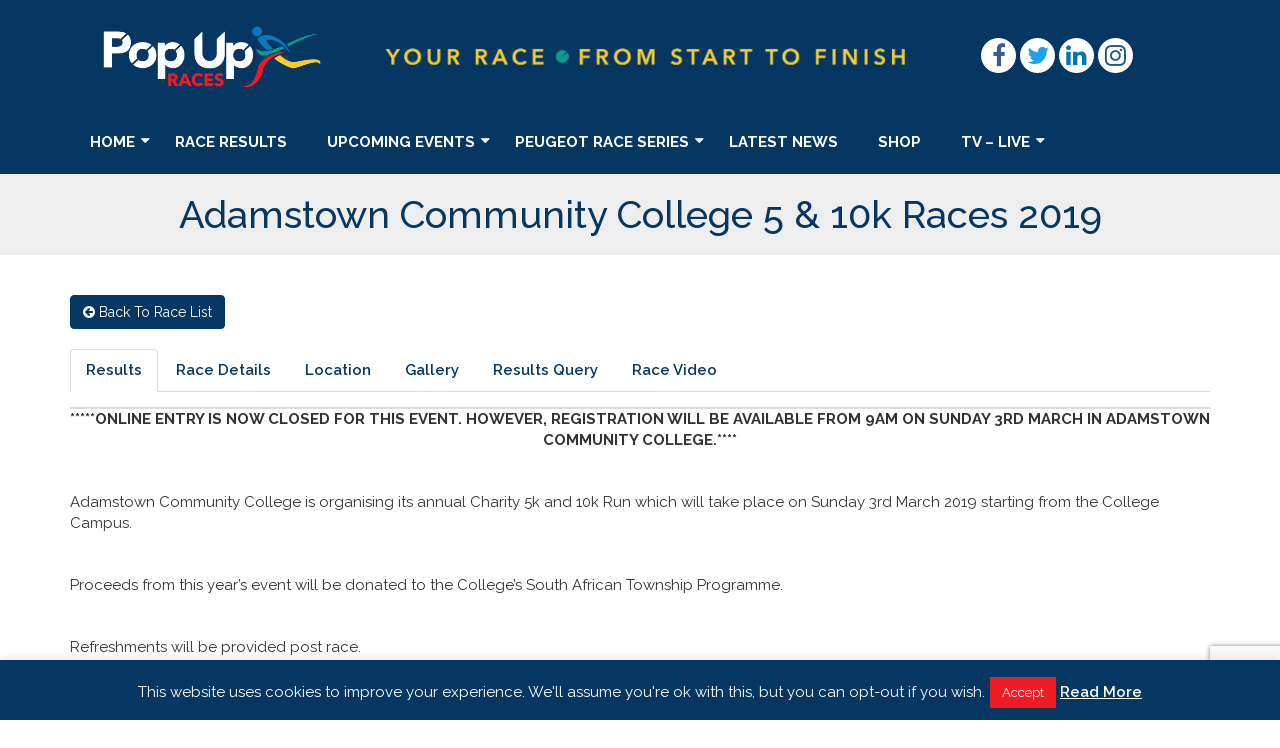

--- FILE ---
content_type: text/html; charset=UTF-8
request_url: https://www.popupraces.ie/race/adamstown-community-college-5-10k-races-2019/
body_size: 26507
content:
<!DOCTYPE html>
<html lang="en-GB">
<head>
    <!-- Global site tag (gtag.js) - Google Analytics -->
    <script async src="https://www.googletagmanager.com/gtag/js?id=UA-129415849-1"></script>
    <script>
        window.dataLayer = window.dataLayer || [];
        function gtag(){dataLayer.push(arguments);}
        gtag('js', new Date());

        gtag('config', 'UA-96848737-1');
    </script>
    <meta charset="UTF-8">
    <meta name="viewport" content="width=device-width, initial-scale=1">
    <link rel="profile" href="http://gmpg.org/xfn/11">
	<link rel="icon" type="image/png" href="https://www.popupraces.ie/wp-content/uploads/2018/10/favicon.png" /><meta name='robots' content='index, follow, max-image-preview:large, max-snippet:-1, max-video-preview:-1' />

	<!-- This site is optimized with the Yoast SEO plugin v25.3.1 - https://yoast.com/wordpress/plugins/seo/ -->
	<title>Adamstown Community College 5 &amp; 10k Races 2019 - Pop Up Races</title>
	<link rel="canonical" href="https://www.popupraces.ie/race/adamstown-community-college-5-10k-races-2019/" />
	<meta property="og:locale" content="en_GB" />
	<meta property="og:type" content="article" />
	<meta property="og:title" content="Adamstown Community College 5 &amp; 10k Races 2019 - Pop Up Races" />
	<meta property="og:description" content="*****ONLINE ENTRY IS NOW CLOSED FOR THIS EVENT. HOWEVER, REGISTRATION WILL BE AVAILABLE FROM 9AM ON SUNDAY 3RD MARCH IN ADAMSTOWN COMMUNITY COLLEGE.**** &nbsp; Adamstown Community College is organising its annual Charity 5k and 10k Run which will take place on Sunday 3rd March 2019 starting from the College Campus. &nbsp; Proceeds from this year’s event [&hellip;]" />
	<meta property="og:url" content="https://www.popupraces.ie/race/adamstown-community-college-5-10k-races-2019/" />
	<meta property="og:site_name" content="Pop Up Races" />
	<meta property="article:publisher" content="https://www.facebook.com/popupracesireland/" />
	<meta property="article:modified_time" content="2019-03-01T15:51:01+00:00" />
	<meta property="og:image" content="https://www.popupraces.ie/wp-content/uploads/2018/10/PopUp-Col-Tag-01.png" />
	<meta property="og:image:width" content="1124" />
	<meta property="og:image:height" content="615" />
	<meta property="og:image:type" content="image/png" />
	<meta name="twitter:card" content="summary_large_image" />
	<meta name="twitter:site" content="@popupraces" />
	<script type="application/ld+json" class="yoast-schema-graph">{"@context":"https://schema.org","@graph":[{"@type":"WebPage","@id":"https://www.popupraces.ie/race/adamstown-community-college-5-10k-races-2019/","url":"https://www.popupraces.ie/race/adamstown-community-college-5-10k-races-2019/","name":"Adamstown Community College 5 & 10k Races 2019 - Pop Up Races","isPartOf":{"@id":"https://www.popupraces.ie/#website"},"datePublished":"2019-01-18T12:48:33+00:00","dateModified":"2019-03-01T15:51:01+00:00","breadcrumb":{"@id":"https://www.popupraces.ie/race/adamstown-community-college-5-10k-races-2019/#breadcrumb"},"inLanguage":"en-GB","potentialAction":[{"@type":"ReadAction","target":["https://www.popupraces.ie/race/adamstown-community-college-5-10k-races-2019/"]}]},{"@type":"BreadcrumbList","@id":"https://www.popupraces.ie/race/adamstown-community-college-5-10k-races-2019/#breadcrumb","itemListElement":[{"@type":"ListItem","position":1,"name":"Home","item":"https://www.popupraces.ie/"},{"@type":"ListItem","position":2,"name":"Races","item":"https://www.popupraces.ie/race/"},{"@type":"ListItem","position":3,"name":"Adamstown Community College 5 &#038; 10k Races 2019"}]},{"@type":"WebSite","@id":"https://www.popupraces.ie/#website","url":"https://www.popupraces.ie/","name":"Pop Up Races","description":"","publisher":{"@id":"https://www.popupraces.ie/#organization"},"potentialAction":[{"@type":"SearchAction","target":{"@type":"EntryPoint","urlTemplate":"https://www.popupraces.ie/?s={search_term_string}"},"query-input":{"@type":"PropertyValueSpecification","valueRequired":true,"valueName":"search_term_string"}}],"inLanguage":"en-GB"},{"@type":"Organization","@id":"https://www.popupraces.ie/#organization","name":"Pop Up Races","url":"https://www.popupraces.ie/","logo":{"@type":"ImageObject","inLanguage":"en-GB","@id":"https://www.popupraces.ie/#/schema/logo/image/","url":"https://www.popupraces.ie/wp-content/uploads/2018/11/PopUp-Col-01.png","contentUrl":"https://www.popupraces.ie/wp-content/uploads/2018/11/PopUp-Col-01.png","width":1122,"height":494,"caption":"Pop Up Races"},"image":{"@id":"https://www.popupraces.ie/#/schema/logo/image/"},"sameAs":["https://www.facebook.com/popupracesireland/","https://x.com/popupraces","https://www.instagram.com/popupraces/","https://ie.linkedin.com/company/pop-up-races-ltd"]}]}</script>
	<!-- / Yoast SEO plugin. -->


<link rel='dns-prefetch' href='//js.stripe.com' />
<link rel='dns-prefetch' href='//maps.googleapis.com' />
<link rel='dns-prefetch' href='//www.google.com' />
<link rel='dns-prefetch' href='//cdn.datatables.net' />
<link rel='dns-prefetch' href='//connect.facebook.net' />
<link rel='dns-prefetch' href='//use.fontawesome.com' />
<link rel="alternate" type="application/rss+xml" title="Pop Up Races &raquo; Feed" href="https://www.popupraces.ie/feed/" />
<link rel="alternate" type="application/rss+xml" title="Pop Up Races &raquo; Comments Feed" href="https://www.popupraces.ie/comments/feed/" />
<link rel="alternate" title="oEmbed (JSON)" type="application/json+oembed" href="https://www.popupraces.ie/wp-json/oembed/1.0/embed?url=https%3A%2F%2Fwww.popupraces.ie%2Frace%2Fadamstown-community-college-5-10k-races-2019%2F" />
<link rel="alternate" title="oEmbed (XML)" type="text/xml+oembed" href="https://www.popupraces.ie/wp-json/oembed/1.0/embed?url=https%3A%2F%2Fwww.popupraces.ie%2Frace%2Fadamstown-community-college-5-10k-races-2019%2F&#038;format=xml" />
<style id='wp-img-auto-sizes-contain-inline-css' type='text/css'>
img:is([sizes=auto i],[sizes^="auto," i]){contain-intrinsic-size:3000px 1500px}
/*# sourceURL=wp-img-auto-sizes-contain-inline-css */
</style>
<style id='wp-block-library-inline-css' type='text/css'>
:root{
  --wp-block-synced-color:#7a00df;
  --wp-block-synced-color--rgb:122, 0, 223;
  --wp-bound-block-color:var(--wp-block-synced-color);
  --wp-editor-canvas-background:#ddd;
  --wp-admin-theme-color:#007cba;
  --wp-admin-theme-color--rgb:0, 124, 186;
  --wp-admin-theme-color-darker-10:#006ba1;
  --wp-admin-theme-color-darker-10--rgb:0, 107, 160.5;
  --wp-admin-theme-color-darker-20:#005a87;
  --wp-admin-theme-color-darker-20--rgb:0, 90, 135;
  --wp-admin-border-width-focus:2px;
}
@media (min-resolution:192dpi){
  :root{
    --wp-admin-border-width-focus:1.5px;
  }
}
.wp-element-button{
  cursor:pointer;
}

:root .has-very-light-gray-background-color{
  background-color:#eee;
}
:root .has-very-dark-gray-background-color{
  background-color:#313131;
}
:root .has-very-light-gray-color{
  color:#eee;
}
:root .has-very-dark-gray-color{
  color:#313131;
}
:root .has-vivid-green-cyan-to-vivid-cyan-blue-gradient-background{
  background:linear-gradient(135deg, #00d084, #0693e3);
}
:root .has-purple-crush-gradient-background{
  background:linear-gradient(135deg, #34e2e4, #4721fb 50%, #ab1dfe);
}
:root .has-hazy-dawn-gradient-background{
  background:linear-gradient(135deg, #faaca8, #dad0ec);
}
:root .has-subdued-olive-gradient-background{
  background:linear-gradient(135deg, #fafae1, #67a671);
}
:root .has-atomic-cream-gradient-background{
  background:linear-gradient(135deg, #fdd79a, #004a59);
}
:root .has-nightshade-gradient-background{
  background:linear-gradient(135deg, #330968, #31cdcf);
}
:root .has-midnight-gradient-background{
  background:linear-gradient(135deg, #020381, #2874fc);
}
:root{
  --wp--preset--font-size--normal:16px;
  --wp--preset--font-size--huge:42px;
}

.has-regular-font-size{
  font-size:1em;
}

.has-larger-font-size{
  font-size:2.625em;
}

.has-normal-font-size{
  font-size:var(--wp--preset--font-size--normal);
}

.has-huge-font-size{
  font-size:var(--wp--preset--font-size--huge);
}

.has-text-align-center{
  text-align:center;
}

.has-text-align-left{
  text-align:left;
}

.has-text-align-right{
  text-align:right;
}

.has-fit-text{
  white-space:nowrap !important;
}

#end-resizable-editor-section{
  display:none;
}

.aligncenter{
  clear:both;
}

.items-justified-left{
  justify-content:flex-start;
}

.items-justified-center{
  justify-content:center;
}

.items-justified-right{
  justify-content:flex-end;
}

.items-justified-space-between{
  justify-content:space-between;
}

.screen-reader-text{
  border:0;
  clip-path:inset(50%);
  height:1px;
  margin:-1px;
  overflow:hidden;
  padding:0;
  position:absolute;
  width:1px;
  word-wrap:normal !important;
}

.screen-reader-text:focus{
  background-color:#ddd;
  clip-path:none;
  color:#444;
  display:block;
  font-size:1em;
  height:auto;
  left:5px;
  line-height:normal;
  padding:15px 23px 14px;
  text-decoration:none;
  top:5px;
  width:auto;
  z-index:100000;
}
html :where(.has-border-color){
  border-style:solid;
}

html :where([style*=border-top-color]){
  border-top-style:solid;
}

html :where([style*=border-right-color]){
  border-right-style:solid;
}

html :where([style*=border-bottom-color]){
  border-bottom-style:solid;
}

html :where([style*=border-left-color]){
  border-left-style:solid;
}

html :where([style*=border-width]){
  border-style:solid;
}

html :where([style*=border-top-width]){
  border-top-style:solid;
}

html :where([style*=border-right-width]){
  border-right-style:solid;
}

html :where([style*=border-bottom-width]){
  border-bottom-style:solid;
}

html :where([style*=border-left-width]){
  border-left-style:solid;
}
html :where(img[class*=wp-image-]){
  height:auto;
  max-width:100%;
}
:where(figure){
  margin:0 0 1em;
}

html :where(.is-position-sticky){
  --wp-admin--admin-bar--position-offset:var(--wp-admin--admin-bar--height, 0px);
}

@media screen and (max-width:600px){
  html :where(.is-position-sticky){
    --wp-admin--admin-bar--position-offset:0px;
  }
}

/*# sourceURL=wp-block-library-inline-css */
</style><link rel='stylesheet' id='wc-blocks-style-css' href='https://www.popupraces.ie/wp-content/plugins/woocommerce/assets/client/blocks/wc-blocks.css?ver=1766419746' type='text/css' media='all' />
<style id='global-styles-inline-css' type='text/css'>
:root{--wp--preset--aspect-ratio--square: 1;--wp--preset--aspect-ratio--4-3: 4/3;--wp--preset--aspect-ratio--3-4: 3/4;--wp--preset--aspect-ratio--3-2: 3/2;--wp--preset--aspect-ratio--2-3: 2/3;--wp--preset--aspect-ratio--16-9: 16/9;--wp--preset--aspect-ratio--9-16: 9/16;--wp--preset--color--black: #000000;--wp--preset--color--cyan-bluish-gray: #abb8c3;--wp--preset--color--white: #ffffff;--wp--preset--color--pale-pink: #f78da7;--wp--preset--color--vivid-red: #cf2e2e;--wp--preset--color--luminous-vivid-orange: #ff6900;--wp--preset--color--luminous-vivid-amber: #fcb900;--wp--preset--color--light-green-cyan: #7bdcb5;--wp--preset--color--vivid-green-cyan: #00d084;--wp--preset--color--pale-cyan-blue: #8ed1fc;--wp--preset--color--vivid-cyan-blue: #0693e3;--wp--preset--color--vivid-purple: #9b51e0;--wp--preset--gradient--vivid-cyan-blue-to-vivid-purple: linear-gradient(135deg,rgb(6,147,227) 0%,rgb(155,81,224) 100%);--wp--preset--gradient--light-green-cyan-to-vivid-green-cyan: linear-gradient(135deg,rgb(122,220,180) 0%,rgb(0,208,130) 100%);--wp--preset--gradient--luminous-vivid-amber-to-luminous-vivid-orange: linear-gradient(135deg,rgb(252,185,0) 0%,rgb(255,105,0) 100%);--wp--preset--gradient--luminous-vivid-orange-to-vivid-red: linear-gradient(135deg,rgb(255,105,0) 0%,rgb(207,46,46) 100%);--wp--preset--gradient--very-light-gray-to-cyan-bluish-gray: linear-gradient(135deg,rgb(238,238,238) 0%,rgb(169,184,195) 100%);--wp--preset--gradient--cool-to-warm-spectrum: linear-gradient(135deg,rgb(74,234,220) 0%,rgb(151,120,209) 20%,rgb(207,42,186) 40%,rgb(238,44,130) 60%,rgb(251,105,98) 80%,rgb(254,248,76) 100%);--wp--preset--gradient--blush-light-purple: linear-gradient(135deg,rgb(255,206,236) 0%,rgb(152,150,240) 100%);--wp--preset--gradient--blush-bordeaux: linear-gradient(135deg,rgb(254,205,165) 0%,rgb(254,45,45) 50%,rgb(107,0,62) 100%);--wp--preset--gradient--luminous-dusk: linear-gradient(135deg,rgb(255,203,112) 0%,rgb(199,81,192) 50%,rgb(65,88,208) 100%);--wp--preset--gradient--pale-ocean: linear-gradient(135deg,rgb(255,245,203) 0%,rgb(182,227,212) 50%,rgb(51,167,181) 100%);--wp--preset--gradient--electric-grass: linear-gradient(135deg,rgb(202,248,128) 0%,rgb(113,206,126) 100%);--wp--preset--gradient--midnight: linear-gradient(135deg,rgb(2,3,129) 0%,rgb(40,116,252) 100%);--wp--preset--font-size--small: 13px;--wp--preset--font-size--medium: 20px;--wp--preset--font-size--large: 36px;--wp--preset--font-size--x-large: 42px;--wp--preset--spacing--20: 0.44rem;--wp--preset--spacing--30: 0.67rem;--wp--preset--spacing--40: 1rem;--wp--preset--spacing--50: 1.5rem;--wp--preset--spacing--60: 2.25rem;--wp--preset--spacing--70: 3.38rem;--wp--preset--spacing--80: 5.06rem;--wp--preset--shadow--natural: 6px 6px 9px rgba(0, 0, 0, 0.2);--wp--preset--shadow--deep: 12px 12px 50px rgba(0, 0, 0, 0.4);--wp--preset--shadow--sharp: 6px 6px 0px rgba(0, 0, 0, 0.2);--wp--preset--shadow--outlined: 6px 6px 0px -3px rgb(255, 255, 255), 6px 6px rgb(0, 0, 0);--wp--preset--shadow--crisp: 6px 6px 0px rgb(0, 0, 0);}:where(.is-layout-flex){gap: 0.5em;}:where(.is-layout-grid){gap: 0.5em;}body .is-layout-flex{display: flex;}.is-layout-flex{flex-wrap: wrap;align-items: center;}.is-layout-flex > :is(*, div){margin: 0;}body .is-layout-grid{display: grid;}.is-layout-grid > :is(*, div){margin: 0;}:where(.wp-block-columns.is-layout-flex){gap: 2em;}:where(.wp-block-columns.is-layout-grid){gap: 2em;}:where(.wp-block-post-template.is-layout-flex){gap: 1.25em;}:where(.wp-block-post-template.is-layout-grid){gap: 1.25em;}.has-black-color{color: var(--wp--preset--color--black) !important;}.has-cyan-bluish-gray-color{color: var(--wp--preset--color--cyan-bluish-gray) !important;}.has-white-color{color: var(--wp--preset--color--white) !important;}.has-pale-pink-color{color: var(--wp--preset--color--pale-pink) !important;}.has-vivid-red-color{color: var(--wp--preset--color--vivid-red) !important;}.has-luminous-vivid-orange-color{color: var(--wp--preset--color--luminous-vivid-orange) !important;}.has-luminous-vivid-amber-color{color: var(--wp--preset--color--luminous-vivid-amber) !important;}.has-light-green-cyan-color{color: var(--wp--preset--color--light-green-cyan) !important;}.has-vivid-green-cyan-color{color: var(--wp--preset--color--vivid-green-cyan) !important;}.has-pale-cyan-blue-color{color: var(--wp--preset--color--pale-cyan-blue) !important;}.has-vivid-cyan-blue-color{color: var(--wp--preset--color--vivid-cyan-blue) !important;}.has-vivid-purple-color{color: var(--wp--preset--color--vivid-purple) !important;}.has-black-background-color{background-color: var(--wp--preset--color--black) !important;}.has-cyan-bluish-gray-background-color{background-color: var(--wp--preset--color--cyan-bluish-gray) !important;}.has-white-background-color{background-color: var(--wp--preset--color--white) !important;}.has-pale-pink-background-color{background-color: var(--wp--preset--color--pale-pink) !important;}.has-vivid-red-background-color{background-color: var(--wp--preset--color--vivid-red) !important;}.has-luminous-vivid-orange-background-color{background-color: var(--wp--preset--color--luminous-vivid-orange) !important;}.has-luminous-vivid-amber-background-color{background-color: var(--wp--preset--color--luminous-vivid-amber) !important;}.has-light-green-cyan-background-color{background-color: var(--wp--preset--color--light-green-cyan) !important;}.has-vivid-green-cyan-background-color{background-color: var(--wp--preset--color--vivid-green-cyan) !important;}.has-pale-cyan-blue-background-color{background-color: var(--wp--preset--color--pale-cyan-blue) !important;}.has-vivid-cyan-blue-background-color{background-color: var(--wp--preset--color--vivid-cyan-blue) !important;}.has-vivid-purple-background-color{background-color: var(--wp--preset--color--vivid-purple) !important;}.has-black-border-color{border-color: var(--wp--preset--color--black) !important;}.has-cyan-bluish-gray-border-color{border-color: var(--wp--preset--color--cyan-bluish-gray) !important;}.has-white-border-color{border-color: var(--wp--preset--color--white) !important;}.has-pale-pink-border-color{border-color: var(--wp--preset--color--pale-pink) !important;}.has-vivid-red-border-color{border-color: var(--wp--preset--color--vivid-red) !important;}.has-luminous-vivid-orange-border-color{border-color: var(--wp--preset--color--luminous-vivid-orange) !important;}.has-luminous-vivid-amber-border-color{border-color: var(--wp--preset--color--luminous-vivid-amber) !important;}.has-light-green-cyan-border-color{border-color: var(--wp--preset--color--light-green-cyan) !important;}.has-vivid-green-cyan-border-color{border-color: var(--wp--preset--color--vivid-green-cyan) !important;}.has-pale-cyan-blue-border-color{border-color: var(--wp--preset--color--pale-cyan-blue) !important;}.has-vivid-cyan-blue-border-color{border-color: var(--wp--preset--color--vivid-cyan-blue) !important;}.has-vivid-purple-border-color{border-color: var(--wp--preset--color--vivid-purple) !important;}.has-vivid-cyan-blue-to-vivid-purple-gradient-background{background: var(--wp--preset--gradient--vivid-cyan-blue-to-vivid-purple) !important;}.has-light-green-cyan-to-vivid-green-cyan-gradient-background{background: var(--wp--preset--gradient--light-green-cyan-to-vivid-green-cyan) !important;}.has-luminous-vivid-amber-to-luminous-vivid-orange-gradient-background{background: var(--wp--preset--gradient--luminous-vivid-amber-to-luminous-vivid-orange) !important;}.has-luminous-vivid-orange-to-vivid-red-gradient-background{background: var(--wp--preset--gradient--luminous-vivid-orange-to-vivid-red) !important;}.has-very-light-gray-to-cyan-bluish-gray-gradient-background{background: var(--wp--preset--gradient--very-light-gray-to-cyan-bluish-gray) !important;}.has-cool-to-warm-spectrum-gradient-background{background: var(--wp--preset--gradient--cool-to-warm-spectrum) !important;}.has-blush-light-purple-gradient-background{background: var(--wp--preset--gradient--blush-light-purple) !important;}.has-blush-bordeaux-gradient-background{background: var(--wp--preset--gradient--blush-bordeaux) !important;}.has-luminous-dusk-gradient-background{background: var(--wp--preset--gradient--luminous-dusk) !important;}.has-pale-ocean-gradient-background{background: var(--wp--preset--gradient--pale-ocean) !important;}.has-electric-grass-gradient-background{background: var(--wp--preset--gradient--electric-grass) !important;}.has-midnight-gradient-background{background: var(--wp--preset--gradient--midnight) !important;}.has-small-font-size{font-size: var(--wp--preset--font-size--small) !important;}.has-medium-font-size{font-size: var(--wp--preset--font-size--medium) !important;}.has-large-font-size{font-size: var(--wp--preset--font-size--large) !important;}.has-x-large-font-size{font-size: var(--wp--preset--font-size--x-large) !important;}
/*# sourceURL=global-styles-inline-css */
</style>
<style id='core-block-supports-inline-css' type='text/css'>
/**
 * Core styles: block-supports
 */

/*# sourceURL=core-block-supports-inline-css */
</style>

<style id='classic-theme-styles-inline-css' type='text/css'>
/**
 * These rules are needed for backwards compatibility.
 * They should match the button element rules in the base theme.json file.
 */
.wp-block-button__link {
	color: #ffffff;
	background-color: #32373c;
	border-radius: 9999px; /* 100% causes an oval, but any explicit but really high value retains the pill shape. */

	/* This needs a low specificity so it won't override the rules from the button element if defined in theme.json. */
	box-shadow: none;
	text-decoration: none;

	/* The extra 2px are added to size solids the same as the outline versions.*/
	padding: calc(0.667em + 2px) calc(1.333em + 2px);

	font-size: 1.125em;
}

.wp-block-file__button {
	background: #32373c;
	color: #ffffff;
	text-decoration: none;
}

/*# sourceURL=/wp-includes/css/classic-themes.css */
</style>
<link rel='stylesheet' id='contact-form-7-css' href='https://www.popupraces.ie/wp-content/plugins/contact-form-7/includes/css/styles.css?ver=6.1' type='text/css' media='all' />
<link rel='stylesheet' id='cookie-law-info-css' href='https://www.popupraces.ie/wp-content/plugins/cookie-law-info/legacy/public/css/cookie-law-info-public.css?ver=3.2.10' type='text/css' media='all' />
<link rel='stylesheet' id='cookie-law-info-gdpr-css' href='https://www.popupraces.ie/wp-content/plugins/cookie-law-info/legacy/public/css/cookie-law-info-gdpr.css?ver=3.2.10' type='text/css' media='all' />
<link rel='stylesheet' id='challenges-datepicker-css-css' href='https://www.popupraces.ie/wp-content/plugins/popup-challenges/assets/node_modules/jquery-datetimepicker/jquery.datetimepicker.css?ver=1.0.0' type='text/css' media='' />
<link rel='stylesheet' id='challenges-icons-css' href='https://use.fontawesome.com/releases/v5.7.2/css/all.css?ver=1.0.0' type='text/css' media='' />
<link rel='stylesheet' id='challenges-datatable-css' href='https://cdn.datatables.net/1.10.21/css/dataTables.bootstrap.min.css?ver=1.0.0' type='text/css' media='' />
<link rel='stylesheet' id='challenges-datatable-rsp-css' href='https://cdn.datatables.net/responsive/2.2.5/css/responsive.dataTables.min.css?ver=1.0.0' type='text/css' media='' />
<link rel='stylesheet' id='challenges-style-css' href='https://www.popupraces.ie/wp-content/plugins/popup-challenges/assets/css/frontend.css?ver=1.0.0' type='text/css' media='' />
<link rel='stylesheet' id='woocommerce-layout-css' href='https://www.popupraces.ie/wp-content/plugins/woocommerce/assets/css/woocommerce-layout.css?ver=9.8.6' type='text/css' media='all' />
<link rel='stylesheet' id='woocommerce-smallscreen-css' href='https://www.popupraces.ie/wp-content/plugins/woocommerce/assets/css/woocommerce-smallscreen.css?ver=9.8.6' type='text/css' media='only screen and (max-width: 768px)' />
<link rel='stylesheet' id='woocommerce-general-css' href='https://www.popupraces.ie/wp-content/plugins/woocommerce/assets/css/woocommerce.css?ver=9.8.6' type='text/css' media='all' />
<style id='woocommerce-inline-inline-css' type='text/css'>
.woocommerce form .form-row .required { visibility: visible; }
/*# sourceURL=woocommerce-inline-inline-css */
</style>
<link rel='stylesheet' id='brands-styles-css' href='https://www.popupraces.ie/wp-content/plugins/woocommerce/assets/css/brands.css?ver=9.8.6' type='text/css' media='all' />
<link rel='stylesheet' id='graphedia-base-popupraces-style-css' href='https://www.popupraces.ie/wp-content/themes/popupraces/style.css?ver=6.9' type='text/css' media='all' />
<link rel='stylesheet' id='graphedia-plugins-css' href='https://www.popupraces.ie/wp-content/themes/popupraces/assets/css/plugins.css?ver=6.9' type='text/css' media='all' />
<link rel='stylesheet' id='graphedia-swipebox-css' href='https://www.popupraces.ie/wp-content/themes/popupraces/includes/addons/gallery/css/swipebox.min.css?ver=6.9' type='text/css' media='all' />
<link rel='stylesheet' id='graphedia-css-css' href='https://www.popupraces.ie/wp-content/themes/popupraces/assets/css/graphedia.css?ver=6.9' type='text/css' media='all' />
<link rel='stylesheet' id='graphedia-woocommerce-css' href='https://www.popupraces.ie/wp-content/themes/popupraces/includes/addons/woocommerce/css/woocommerce.css?ver=6.9' type='text/css' media='all' />
<link rel='stylesheet' id='graphedia-team-css' href='https://www.popupraces.ie/wp-content/themes/popupraces/includes/addons/team/css/team.css?ver=6.9' type='text/css' media='all' />
<link rel='stylesheet' id='tablepress-default-css' href='https://www.popupraces.ie/wp-content/plugins/tablepress/css/build/default.css?ver=3.1.3' type='text/css' media='all' />
<script type="text/javascript" src="https://www.popupraces.ie/wp-includes/js/jquery/jquery.js?ver=3.7.1" id="jquery-core-js"></script>
<script type="text/javascript" src="https://www.popupraces.ie/wp-includes/js/jquery/jquery-migrate.js?ver=3.4.1" id="jquery-migrate-js"></script>
<script type="text/javascript" id="cookie-law-info-js-extra">
/* <![CDATA[ */
var Cli_Data = {"nn_cookie_ids":[],"cookielist":[],"non_necessary_cookies":[],"ccpaEnabled":"","ccpaRegionBased":"","ccpaBarEnabled":"","strictlyEnabled":["necessary","obligatoire"],"ccpaType":"gdpr","js_blocking":"","custom_integration":"","triggerDomRefresh":"","secure_cookies":""};
var cli_cookiebar_settings = {"animate_speed_hide":"500","animate_speed_show":"500","background":"#053762","border":"#b1a6a6c2","border_on":"","button_1_button_colour":"#ed1c24","button_1_button_hover":"#be161d","button_1_link_colour":"#fff","button_1_as_button":"1","button_1_new_win":"","button_2_button_colour":"#333","button_2_button_hover":"#292929","button_2_link_colour":"#ffffff","button_2_as_button":"","button_2_hidebar":"","button_3_button_colour":"#000","button_3_button_hover":"#000000","button_3_link_colour":"#fff","button_3_as_button":"1","button_3_new_win":"","button_4_button_colour":"#000","button_4_button_hover":"#000000","button_4_link_colour":"#fff","button_4_as_button":"1","button_7_button_colour":"#61a229","button_7_button_hover":"#4e8221","button_7_link_colour":"#fff","button_7_as_button":"1","button_7_new_win":"","font_family":"inherit","header_fix":"","notify_animate_hide":"1","notify_animate_show":"","notify_div_id":"#cookie-law-info-bar","notify_position_horizontal":"right","notify_position_vertical":"bottom","scroll_close":"","scroll_close_reload":"","accept_close_reload":"","reject_close_reload":"","showagain_tab":"","showagain_background":"#fff","showagain_border":"#000","showagain_div_id":"#cookie-law-info-again","showagain_x_position":"100px","text":"#ffffff","show_once_yn":"","show_once":"10000","logging_on":"","as_popup":"","popup_overlay":"1","bar_heading_text":"","cookie_bar_as":"banner","popup_showagain_position":"bottom-right","widget_position":"left"};
var log_object = {"ajax_url":"https://www.popupraces.ie/wp-admin/admin-ajax.php"};
//# sourceURL=cookie-law-info-js-extra
/* ]]> */
</script>
<script type="text/javascript" src="https://www.popupraces.ie/wp-content/plugins/cookie-law-info/legacy/public/js/cookie-law-info-public.js?ver=3.2.10" id="cookie-law-info-js"></script>
<script type="text/javascript" src="https://www.popupraces.ie/wp-content/plugins/flowpaper-lite-pdf-flipbook/assets/lity/lity.min.js" id="lity-js-js"></script>
<script type="text/javascript" src="https://maps.googleapis.com/maps/api/js?key=AIzaSyDehLXrisYy2ZTT8QPpUllwgdZ8O8nSB6s&amp;libraries=places%2Cgeometry&amp;ver=1.0.0" id="challenges-maps-js"></script>
<script type="text/javascript" src="https://www.google.com/recaptcha/api.js?ver=1.0.0" id="challenges-recaptcha-js"></script>
<script type="text/javascript" src="https://connect.facebook.net/en_US/sdk.js?ver=1.0.0" id="challenges-fb-js"></script>
<script type="text/javascript" src="https://www.popupraces.ie/wp-content/plugins/popup-results-plugin/assets/js/iframe.resizer.js?ver=1" id="results-iframeresizer-js"></script>
<script type="text/javascript" src="https://www.popupraces.ie/wp-content/plugins/woocommerce/assets/js/jquery-blockui/jquery.blockUI.js?ver=2.7.0-wc.9.8.6" id="jquery-blockui-js" defer="defer" data-wp-strategy="defer"></script>
<script type="text/javascript" id="wc-add-to-cart-js-extra">
/* <![CDATA[ */
var wc_add_to_cart_params = {"ajax_url":"/wp-admin/admin-ajax.php","wc_ajax_url":"/?wc-ajax=%%endpoint%%","i18n_view_cart":"View basket","cart_url":"https://www.popupraces.ie/shop/cart/","is_cart":"","cart_redirect_after_add":"no"};
//# sourceURL=wc-add-to-cart-js-extra
/* ]]> */
</script>
<script type="text/javascript" src="https://www.popupraces.ie/wp-content/plugins/woocommerce/assets/js/frontend/add-to-cart.js?ver=9.8.6" id="wc-add-to-cart-js" defer="defer" data-wp-strategy="defer"></script>
<script type="text/javascript" src="https://www.popupraces.ie/wp-content/plugins/woocommerce/assets/js/js-cookie/js.cookie.js?ver=2.1.4-wc.9.8.6" id="js-cookie-js" defer="defer" data-wp-strategy="defer"></script>
<script type="text/javascript" id="woocommerce-js-extra">
/* <![CDATA[ */
var woocommerce_params = {"ajax_url":"/wp-admin/admin-ajax.php","wc_ajax_url":"/?wc-ajax=%%endpoint%%","i18n_password_show":"Show password","i18n_password_hide":"Hide password"};
//# sourceURL=woocommerce-js-extra
/* ]]> */
</script>
<script type="text/javascript" src="https://www.popupraces.ie/wp-content/plugins/woocommerce/assets/js/frontend/woocommerce.js?ver=9.8.6" id="woocommerce-js" defer="defer" data-wp-strategy="defer"></script>
<link rel="https://api.w.org/" href="https://www.popupraces.ie/wp-json/" /><link rel="EditURI" type="application/rsd+xml" title="RSD" href="https://www.popupraces.ie/xmlrpc.php?rsd" />
<link rel='shortlink' href='https://www.popupraces.ie/?p=335017' />
<meta name="apple-itunes-app" content="app-id=1253083878"><link rel="manifest" href="https://www.popupraces.ie/wp-admin/admin-ajax.php?action=play_store_manifest">

        <script>

            var stripe_challenges_pub = 'pk_live_bclPWRIZpyG952vUW7ZbqA21';
            var stripe_donations_pub = 'pk_live_bclPWRIZpyG952vUW7ZbqA21';
            var confirmation_page = 'https://www.popupraces.ie/virtual-hub/confirmation/';
            var ajax_url = 'https://www.popupraces.ie/wp-admin/admin-ajax.php';
            window.fbAsyncInit = function () {
                FB.init({
                    appId: '1198536647164273',
                    autoLogAppEvents: true,
                    xfbml: true,
                    version: 'v7.0'
                });
            };

            var mapIcons = 'https://www.popupraces.ie/wp-content/plugins/popup-challenges/assets/images/';

            var step25 = 'https://www.popupraces.ie/wp-admin/admin-ajax.php?action=challenge_actions&route=generate_gravatar&text=25&step=1';
            var step50 = 'https://www.popupraces.ie/wp-admin/admin-ajax.php?action=challenge_actions&route=generate_gravatar&text=50&step=1';
            var step75 = 'https://www.popupraces.ie/wp-admin/admin-ajax.php?action=challenge_actions&route=generate_gravatar&text=75&step=1';

        </script>


        
<style>.is-sticky .site-header{background-color:#053762;}a:link, a:visited{color:#053762;}a:hover{color:#000000;}.btn-primary,.btn-secondary:hover{background-color:#053762;}.btn-primary, .btn-secondary:hover, a.btn-primary{color:#ffffff;}.btn-primary, .btn-secondary:hover{border-color:#053762;}footer.site-footer{background-color:#053762;}footer.site-footer a:link, footer.site-footer a:visited{color:#ffffff;}footer a:hover{color:#ffffff;}footer.site-footer .widget h2.widget-title{color:#ffffff;}body{font-family: Raleway;font-size: 15px;color: #333333;}h1{font-family: Raleway;font-size: 38px;color: #053762;}h2{font-family: Raleway;font-size: 35px;color: #053762;}h3{font-family: Raleway;font-size: 30px;color: #053762;}h4{font-family: Raleway;font-size: 25px;}.woocommerce #respond input#submit, .woocommerce a.button, .woocommerce button.button, .woocommerce input.button{background-color:#1074bc;}.woocommerce #respond input#submit, .woocommerce a.button, .woocommerce button.button, .woocommerce input.button{color:#ffffff;}.woocommerce #respond input#submit.alt, .woocommerce a.button.alt, .woocommerce button.button.alt, .woocommerce input.button.alt{background-color:#dd3333;}.woocommerce #respond input#submit.alt, .woocommerce a.button.alt, .woocommerce button.button.alt, .woocommerce input.button.alt{color:#ffffff;}</style>

        <script>

            var gr_ajax_url = "https://www.popupraces.ie/wp-admin/admin-ajax.php";

        </script>

    	<noscript><style>.woocommerce-product-gallery{ opacity: 1 !important; }</style></noscript>
	
    <meta name="theme-color" content="#053762">
    <!-- Facebook Pixel Code -->
<script>
  !function(f,b,e,v,n,t,s)
  {if(f.fbq)return;n=f.fbq=function(){n.callMethod?
  n.callMethod.apply(n,arguments):n.queue.push(arguments)};
  if(!f._fbq)f._fbq=n;n.push=n;n.loaded=!0;n.version='2.0';
  n.queue=[];t=b.createElement(e);t.async=!0;
  t.src=v;s=b.getElementsByTagName(e)[0];
  s.parentNode.insertBefore(t,s)}(window, document,'script',
  'https://connect.facebook.net/en_US/fbevents.js');
  fbq('init', '278288259709230');
  fbq('track', 'PageView');
</script>
<noscript><img height="1" width="1" style="display:none"
  src="https://www.facebook.com/tr?id=278288259709230&ev=PageView&noscript=1"
/></noscript>
<!-- End Facebook Pixel Code -->
<link rel='stylesheet' id='wc-stripe-blocks-checkout-style-css' href='https://www.popupraces.ie/wp-content/plugins/woocommerce-gateway-stripe/build/upe-blocks.css?ver=4d7a9b7de9f3f44a14aa4427e1e48930' type='text/css' media='all' />
</head>

<body class="wp-singular race-template-default single single-race postid-335017 wp-theme-popupraces theme-popupraces woocommerce-no-js group-blog">

<!-- Login Modal -->
<div id="loginModal" class="modal fade" role="dialog">
    <div class="modal-dialog">

        <div class="modal-content">
            <div class="modal-header">
                <button type="button" class="close" data-dismiss="modal">&times;</button>
                <h4 class="modal-title">Login</h4>
            </div>
            <div class="modal-body">
                <form name="loginform" id="loginform" action="https://www.popupraces.ie/wp-login.php" method="post"><p class="login-username">
				<label for="user_login">Username or Email Address</label>
				<input type="text" name="log" id="user_login" autocomplete="username" class="input" value="" size="20" />
			</p><p class="login-password">
				<label for="user_pass">Password</label>
				<input type="password" name="pwd" id="user_pass" autocomplete="current-password" spellcheck="false" class="input" value="" size="20" />
			</p><p class="login-remember"><label><input name="rememberme" type="checkbox" id="rememberme" value="forever" /> Remember Me</label></p><p class="login-submit">
				<input type="submit" name="wp-submit" id="wp-submit" class="button button-primary" value="Log In" />
				<input type="hidden" name="redirect_to" value="https://www.popupraces.ie/race/adamstown-community-college-5-10k-races-2019/" />
			</p></form>
                <script>
                    jQuery("#user_login").addClass("form-control");
                    jQuery("#user_pass").addClass("form-control");
                    jQuery("#wp-submit").addClass("btn btn-lg btn-red btn-block");

                </script>
            </div>

        </div>

    </div>
</div>

<div id="page" class="site">

    <div class="header-wrapper">
		
<header id="masthead" class="site-header" role="banner">

    <div class="header-inner container">
        <div class="site-branding col-md-3 col-xs-12 text-center">

			            <a href="https://www.popupraces.ie/" rel="home"><img src="https://www.popupraces.ie/wp-content/uploads/2018/11/popup-logo-white.png" alt="Pop Up Races" class="site-logo" title="Pop Up Races"/><img src="https://www.popupraces.ie/wp-content/uploads/2018/10/logo-small.png" alt="Pop Up Races" class="sticky-logo" title="Pop Up Races"/></a>

        </div>

        <div class="top-right col-md-9 col-xs-12 no-padding">
        
            <section id="custom_html-3" class="widget_text top-header-widget"><div class="textwidget custom-html-widget"><div class="col-md-8">
	<div class="slogan">
		<img src="https://www.popupraces.ie/wp-content/uploads/2018/11/tagline.png" alt="Your race From Start To Finish" />
	</div>
	
</div>
<div class="col-md-4 text-center login-btn">
	<!--<button data-toggle="modal" data-target="#loginModal" class="btn btn-red ">Login</button>-->
	<ul class="header-social">
	
	<li class="facebook"><a href="https://www.facebook.com/popupracesireland/" target="_blank"><i class="fa fa-facebook"></i></a></li>
		<li class="twitter"><a href="https://twitter.com/popupraces" target="_blank"><i class="fa fa-twitter"></i> </a></li>
		<li class="linkedin"><a href="https://ie.linkedin.com/company/pop-up-races-ltd" target="_blank"><i class="fa fa-linkedin"></i></a></li>
		<li class="instagram"><a href="https://www.instagram.com/popupraces/" target="_blank"><i class="fa fa-instagram"></i></a></li>
</ul>
</div>
<div class="clearfix">
	
</div></div></section>
			
        </div>

        <div class="clearfix"></div>
                    <!-- NAV BAR -->
<div class="primary-menu__wrapper">
    <div class="primary-menu">
        <div class="mobile-wrapper visible-xs text-center">
            <button class="btn btn-red btn-nav-toggle btn-block"><span></span> Menu</button>

        </div>
        <nav class="nav" role="navigation">
            <ul>
                <li class=" graphedia-mega-menu has-children"><a href="https://www.popupraces.ie/">Home</a>
                                    <ul class="sub-menu">
                                        <li><a href="https://www.popupraces.ie/about-us/testimonials/">Testimonials</a><li><a href="https://www.popupraces.ie/merchandise/">Race Merchandise</a><li><a href="https://www.popupraces.ie/42k-t-shirt-range/">42k T-Shirt Range</a><li><a href="https://www.popupraces.ie/about-us/">About Us</a><li><a href="https://www.popupraces.ie/contact-us/">Contact Us</a><li><a href="https://www.popupraces.ie/merchandise/race-timing/">Race Timing</a><li><a href="https://www.popupraces.ie/hyrox-simulations/">HYROX Simulations</a><li><a href="https://www.popupraces.ie/merchandise/online-registration/">Online Registration</a><li><a href="https://www.popupraces.ie/merchandise/upgrades/">Upgrades</a><li><a href="https://www.popupraces.ie/about-us/our-team/">Our Team</a><li><a href="https://www.popupraces.ie/virtual-hub/">Virtual Hub</a>                                    </ul>

                                </li><li class=" graphedia-mega-menu"><a href="https://www.popupraces.ie/race-status/finished/">Race Results</a></li><li class="has-mega-menu graphedia-mega-menu has-children"><a href="https://www.popupraces.ie/race-status/open/">Upcoming Events</a>                                <div class="mega-menu__wrapper js-mega-menu hidden-xs">
                                    <div class="mega-menu container">

                                        <div class="mega-menu__content col-md-8">
                                            <div class="menu-description">
                                                <section class='block block-154  '><h2>Let's Do This!</h2>
<img class="alignnone wp-image-185 " src="https://www.popupraces.ie/wp-content/uploads/2018/10/banner_ZM8sMWcZY_2018_07_31-11_07_43.png" alt="" width="407" height="157" /></section>
                                            </div>
                                            <div class="menu-read-more">
                                                <a href="https://www.popupraces.ie/race-status/open/" class="learn-more">Find a race</a>

                                            </div>
                                        </div>

                                        <div class="mega-menu__subnav col-md-4">
                                            <nav>
                                                    <ul class="subnav cols-1"><li><a href="https://www.popupraces.ie/race-type/real/">Real Races</a><li><a href="https://www.popupraces.ie/race-type/virtual/">Virtual Races</a><li><a href="https://www.popupraces.ie/race-type/bling-hunters/">Bling Hunters</a></ul>

                                            </nav>
                                        </div>


                                    </div>
                                </div>
                                <div class="visible-xs">
                                    <ul class="sub-menu">
                                        <li><a href="https://www.popupraces.ie/race-type/real/">Real Races</a><li><a href="https://www.popupraces.ie/race-type/virtual/">Virtual Races</a><li><a href="https://www.popupraces.ie/race-type/bling-hunters/">Bling Hunters</a>                                    </ul>
                                </div>

                            </li><li class=" graphedia-mega-menu has-children"><a href="https://www.popupraces.ie/peugeot-race-series/">Peugeot Race Series</a>
                                    <ul class="sub-menu">
                                        <li><a href="https://www.popupraces.ie/peugeot-race-series-2024/">Peugeot Race Series 2024</a><li><a href="https://www.popupraces.ie/peugeot-race-series-2023/">Peugeot Race Series 2023</a>                                    </ul>

                                </li><li class=" graphedia-mega-menu"><a href="https://www.popupraces.ie/news/">Latest News</a></li><li class=" graphedia-mega-menu"><a href="https://www.popupraces.ie/shop/">Shop</a></li><li class=" graphedia-mega-menu has-children"><a href="https://www.popupraces.ie/tv-live/">TV – LIVE</a>
                                    <ul class="sub-menu">
                                        <li><a href="https://www.popupraces.ie/tv-archived-finish-line-streams/">TV – Archived Finish Line Streams</a>                                    </ul>

                                </li>            </ul>
        </nav>
    </div><!-- /.primary-menu -->
</div> <!-- /.primary-menu__wrapper -->        

    </div>





</header>
    </div>


    <div id="content" class="site-content">


    <header class="main-title">
        <div class="container text-center">
            <h1 class="page-title">Adamstown Community College 5 &#038; 10k Races 2019</h1>

        </div>
    </header>

<div class="container">
	<div id="primary" class="content-area">
		<main id="main" class="site-main" role="main">

		



<article class="event-single">


    <div class="primary-content">

        

        <div class="race-tabs">

            

                <a href="https://www.popupraces.ie/race-status/finished/" class="btn btn-primary"><i
                            class="fa fa-arrow-circle-left"></i> Back To Race List</a>

                <div class="clearfix" style="padding-bottom: 20px;"></div>

            
            <ul class="nav nav-tabs">
                                    <li class="active"><a data-toggle="tab" href="#results">Results</a></li>
                    <li><a data-toggle="tab" href="#details">Race Details</a></li>

                
                
                <li><a data-toggle="tab" href="#location">Location</a></li>
                                    <li><a data-toggle="tab" href="#gallery">Gallery</a></li>
                				  				
                
                                <li><a data-toggle="tab" href="#query">Results Query</a></li>

                
                                    <li><a data-toggle="tab" href="#history">Race Video</a></li>
                
            </ul>

            <div class="tab-content">

            
                
                    <div id="results" class="tab-pane fade in active">
                 
                                    

                        <div id="divRRPublish" class="RRPublish"></div>
                        <script type="text/javascript"
                                src="https://my.raceresult.com/RRPublish/load.js.php?lang=en"></script>
                        <script type="text/javascript">
                            <!--
                            var rrp = new RRPublish(document.getElementById("divRRPublish"), 119013, "results");
                            rrp.ShowTimerLogo = true;
                            rrp.ShowInfoText = false;
                            -->
                        </script>
                        <!--Snippet dto add filters to results, not ours-->
                        <script type="text/javascript">
                            var mainTableObserver=new MutationObserver(mutationCallback),mtoConfig={childList:!0,subtree:!0},purModule=function(){function a(D,E,F){return F.indexOf(D)===E}function l(D,E){for(var F=[],G=0;G<E.length;G++)E[G][0]==D&&F.push(E[G][1]);return F}function q(D,E,F){var G=document.createElement('button'),H=document.createTextNode(D);'All'==E&&(E='all'),'all'==E?G.setAttribute('class','btn btn-light btn-outline-secondary active'):G.setAttribute('class','btn btn-light btn-outline-secondary'),G.setAttribute('value',E),'Male'==E?E='gen-male':'Female'==E?E='gen-female':'No Gender'==E?E='gen-none':'No Age'==E&&(E='age-none'),G.onclick=function(){for(var L,I=document.getElementById('filterBtns'),J=I.getElementsByClassName('btn'),K=0;K<J.length;K++)L=I.getElementsByClassName('active'),L[0].className=L[0].className.replace(' active',''),this.className+=' active';r(E)},G.appendChild(H),F.appendChild(G)}function r(D){var E,F,G;for(E=document.querySelectorAll('tr.LastRecordLine'),'all'==D&&(D=''),F=0;F<E.length;F++){E[F].classList.add('filterDiv');var H=0;for(G=0;G<E[F].attributes.length;G++){var I=E[F].attributes[G];/^data-/.test(I.nodeName)&&(H++,-1<I.nodeValue.indexOf(D)&&E[F].classList.remove('filterDiv'))}0==H&&E[F].classList.remove('filterDiv')}}var v=[],w=[],z=[],A=[],B=[],C=[];return{cleanUp:function(){B.length=0,C.length=0,w.length=0},addFilterBtnsDiv:function(){var D=document.getElementsByClassName('MainDiv')[0],E=document.createElement('div');E.setAttribute('id','filterBtns'),D.insertBefore(E,D.firstChild)},addIdToTableHead:function(){document.querySelector('.MainTable thead > tr').setAttribute('id','finalHeadRow')},getTableHeadings:function(){var D=document.getElementById('finalHeadRow'),E=D.querySelectorAll('th'),F=Array.prototype.slice.call(E);F=F.map(function(H){return H.textContent});for(var G=0;G<F.length;G++)/\S/.test(F[G])&&('AG'==F[G]?C.push(['AG',G]):'Gender'==F[G]&&C.push(['Gender',G]),B.push(F[G].trim()))},getFilterValuesOutsideBrokenCols:function(){var D=document.querySelector('tbody[id$="Data"]');if(0<C.length)for(var E=0;E<C.length;E++)for(var F=C[E][0],G=C[E][1]+1,H=D.querySelectorAll('tr > td:nth-of-type('+G+')'),I=0;I<H.length;I++)w.push([F,H[I].textContent.trim()])},hasBrokeColumns:function(){var D=document.getElementsByClassName('hasBrokeCols');return!!(0<D.length)},updateTableHeadings:function(){var D=document.querySelector('tbody[id$=\'Data\']'),E=D.querySelectorAll('tr.brokeCols td > div > div'),F=Array.prototype.slice.call(E).filter((H,I)=>I%2),G=Array.prototype.slice.call(E).filter((H,I)=>!(I%2));G=G.map(function(H){return H.textContent.trim()}),G=G.map(function(H){return H.replace(/:/g,'')}),v=G.map(function(H,I){return[H,F[I].textContent.trim()]}),G=G.filter(a),G.forEach(function(H){B.push(H.trim())})},modifyTable:function(){jQuery('div.MainDiv table').addClass('table table-hover table-striped no-footer'),jQuery('table tbody tr.LastRecordLine:nth-child(odd)').addClass('odd'),jQuery('table tbody tr.LastRecordLine:nth-child(even)').addClass('even')},addDataFilterAttrs:function(){var D=[];D.length=0;for(var E=0;E<B.length;E++)'AG'==B[E]?D.push('data-age'):'Gender'==B[E]&&D.push('data-gender');for(var F=document.querySelectorAll('tbody[id$="Data"]'),G=0;G<F.length;G++)for(var H=F[G],I=H.querySelectorAll('tr.LastRecordLine'),J=0;J<I.length;J++)for(var K=0;K<D.length;K++)I[J].setAttribute(D[K],'')},setDataAttrVals:function(){var D=!1,E=!1;z.length=0,A.length=0;for(var F=0;F<w.length;F++)'AG'==w[F][0]&&!1==D?(z=l('AG',w),D=!0):'Gender'==w[F][0]&&!1==E&&(A=l('Gender',w),E=!0);for(var G=0;G<v.length;G++)'AG'==v[G][0]&&!1==D?(z=l('AG',v),D=!0):'Gender'==v[G][0]&&!1==E&&(A=l('Gender',v),E=!0);for(var H=document.querySelectorAll('tbody[id$="Data"]'),I=0;I<H.length;I++)for(var J=H[I],K=J.querySelectorAll('tr.LastRecordLine'),L=0;L<K.length;L++)for(var N,M=0;M<K[M].attributes.length;M++)N=K[M].attributes[M],/\bdata-age\b/.test(N.nodeName)?(''==z[L]&&(z[L]='age-none'),K[L].setAttribute('data-age',z[L])):/\bdata-gender\b/.test(N.nodeName)&&('m'==A[L]?A[L]='gen-male':'f'==A[L]?A[L]='gen-female':''==A[L]&&(A[L]='gen-none'),K[L].setAttribute('data-gender',A[L]))},addFilterButtons:function(){var D=document.getElementById('filterBtns');q('All','all',D);for(var E=0;E<B.length;E++)if('AG'==B[E]){var F=z.filter(a);F.forEach(function(H){'age-none'==H&&(H='No Age'),q(H,H,D)})}else if('Gender'==B[E]){var G=A.filter(a);G.forEach(function(H){'gen-male'==H?H='Male':'gen-female'==H?H='Female':'gen-none'==H&&(H='No Gender'),q(H,H,D)})}},filterSelection:r}}();function mutationCallback(a){for(var b=0;b<a.length;++b)for(var e,d=0;d<a[b].addedNodes.length;++d)e=a[b].addedNodes[d],'TABLE'==e.nodeName&&/\bMainTable\b/.test(e.className)&&(purModule.cleanUp(),purModule.addFilterBtnsDiv(),purModule.addIdToTableHead(),purModule.getTableHeadings(),purModule.getFilterValuesOutsideBrokenCols(),purModule.hasBrokeColumns()&&purModule.updateTableHeadings(),purModule.modifyTable(),purModule.addDataFilterAttrs(),purModule.setDataAttrVals(),purModule.addFilterButtons(),purModule.filterSelection('all'))}function startObserving(a){mainTableObserver.observe(a,mtoConfig)}startObserving(jQuery('#divRRPublish').get(0));

                        </script>
                        <link rel="stylesheet" href="https://cdn.datatables.net/1.10.19/css/jquery.dataTables.min.css" />
                        <style text="text/css">
                            .RRPublish table.MainTable thead>tr>th{
                                padding-left:0px !important;
                            }
                            .RRPublish table.MainTable td.listGrouping{
                                background-color:#053762 !important;
                                color:#FFF !important;
                            }
                            .filterDiv {
                                display: none; /* Hidden by default */
                            }
                        </style>
                        <!--end snippet-->


                    </div>

                    <div id="details" class="tab-pane fade">

                        <p style="text-align: center;"><strong>*****ONLINE ENTRY IS NOW CLOSED FOR THIS EVENT. HOWEVER, REGISTRATION WILL BE AVAILABLE FROM 9AM ON SUNDAY 3RD MARCH IN ADAMSTOWN COMMUNITY COLLEGE.****</strong></p>
<p>&nbsp;</p>
<p><span style="font-weight: 400;">Adamstown Community College is organising its annual Charity 5k and 10k Run which will take place on Sunday 3</span><span style="font-weight: 400;">rd</span><span style="font-weight: 400;"> March 2019 starting from the College Campus.</span></p>
<p>&nbsp;</p>
<p><span style="font-weight: 400;">Proceeds from this year’s event will be donated to the College’s South African Township Programme.</span></p>
<p>&nbsp;</p>
<p><span style="font-weight: 400;">Refreshments will be provided post race.</span></p>
<p>&nbsp;</p>
<p><strong>All finishers will receive a medal at the finish line.</strong></p>
<div class='social-share'><ul><li class='facebook'><a href="https://www.facebook.com/sharer.php?u=https://www.popupraces.ie/race/adamstown-community-college-5-10k-races-2019/" target="_blank" data-toggle='tooltip' title='Share!'><i class="fa fa-facebook"></i></a></li><li class='twitter'><a href="https://twitter.com/share?url=https://www.popupraces.ie/race/adamstown-community-college-5-10k-races-2019/&hashtags=#popupraces&via=@popupraces" target="_blank" data-toggle='tooltip' title='Share!'><i class="fa fa-twitter"></i></a></li><li class='pinterest'><a href="https://www.pinterest.com/pin/create/button/?url=https://www.popupraces.ie/race/adamstown-community-college-5-10k-races-2019/&description=popupraces.ie&media=" target="_blank" data-toggle='tooltip' title='Share!'><i class="fa fa-pinterest"></i></a></li><li class='whatsapp'><a href="https://wa.me/?text=Check+out+Adamstown+Community+College+5+%26%23038%3B+10k+Races+2019+-+https%3A%2F%2Fwww.popupraces.ie%2Frace%2Fadamstown-community-college-5-10k-races-2019%2F" target="_blank" data-toggle='tooltip' title='Share!'><i class="fa fa-whatsapp"></i></a></li></ul></div>
                    </div>

                
  
                
<div id="details" class="tab-pane fade in active">

    <p style="text-align: center;"><strong>*****ONLINE ENTRY IS NOW CLOSED FOR THIS EVENT. HOWEVER, REGISTRATION WILL BE AVAILABLE FROM 9AM ON SUNDAY 3RD MARCH IN ADAMSTOWN COMMUNITY COLLEGE.****</strong></p>
<p>&nbsp;</p>
<p><span style="font-weight: 400;">Adamstown Community College is organising its annual Charity 5k and 10k Run which will take place on Sunday 3</span><span style="font-weight: 400;">rd</span><span style="font-weight: 400;"> March 2019 starting from the College Campus.</span></p>
<p>&nbsp;</p>
<p><span style="font-weight: 400;">Proceeds from this year’s event will be donated to the College’s South African Township Programme.</span></p>
<p>&nbsp;</p>
<p><span style="font-weight: 400;">Refreshments will be provided post race.</span></p>
<p>&nbsp;</p>
<p><strong>All finishers will receive a medal at the finish line.</strong></p>
<div class='social-share'><ul><li class='facebook'><a href="https://www.facebook.com/sharer.php?u=https://www.popupraces.ie/race/adamstown-community-college-5-10k-races-2019/" target="_blank" data-toggle='tooltip' title='Share!'><i class="fa fa-facebook"></i></a></li><li class='twitter'><a href="https://twitter.com/share?url=https://www.popupraces.ie/race/adamstown-community-college-5-10k-races-2019/&hashtags=#popupraces&via=@popupraces" target="_blank" data-toggle='tooltip' title='Share!'><i class="fa fa-twitter"></i></a></li><li class='pinterest'><a href="https://www.pinterest.com/pin/create/button/?url=https://www.popupraces.ie/race/adamstown-community-college-5-10k-races-2019/&description=popupraces.ie&media=" target="_blank" data-toggle='tooltip' title='Share!'><i class="fa fa-pinterest"></i></a></li><li class='whatsapp'><a href="https://wa.me/?text=Check+out+Adamstown+Community+College+5+%26%23038%3B+10k+Races+2019+-+https%3A%2F%2Fwww.popupraces.ie%2Frace%2Fadamstown-community-college-5-10k-races-2019%2F" target="_blank" data-toggle='tooltip' title='Share!'><i class="fa fa-whatsapp"></i></a></li></ul></div>
</div>
				
				

                
                <div id="location" class="tab-pane fade">
                    <div class="event-map">

                        <iframe width="100%" height="500"
                                src="https://maps.google.com/maps?width=100%&amp;height=500&amp;hl=en&amp;coord=53.3365342,-6.462285100000031&amp;q=Adamstown+Community+College%2C+Station+Rd%2C+Adamstown+Castle%2C+Lucan%2C+County+Dublin%2C+Ireland&amp;ie=UTF8&amp;t=&amp;z=14&amp;iwloc=B&amp;output=embed"
                                frameborder="0" scrolling="no" marginheight="0" marginwidth="0"></iframe>
                    </div>
                </div>

                <div id="gallery" class="tab-pane fade">

                    <div class="gallery-wrapper">
                        <ul class='race-gallery'><li class="gallery-img" data-src="https://www.popupraces.ie/wp-content/uploads/2019/01/Adamstown-CC.jpg">
					            <a href='https://www.popupraces.ie/wp-content/uploads/2019/01/Adamstown-CC.jpg' class="swipebox" title=""><img src="https://www.popupraces.ie/wp-content/uploads/2019/01/Adamstown-CC-150x58.jpg" class='img-thumbnail' /></a>
                                </li></ul><script>jQuery(document).ready(function($){	$( '.swipebox' ).swipebox();});</script>
                        
                            <a href="https://www.facebook.com/popupracesireland/photos/?tab=album&album_id=2188991471353787" target="_blank"
                               class="btn btn-lg btn-primary">View More Photos</a>

                                            </div>
                </div>
                <div id="info" class="tab-pane fade">
                                    </div>

                                    <div id="query" class="tab-pane fade">

                        
<div class="wpcf7 no-js" id="wpcf7-f334552-p335017-o1" lang="en-GB" dir="ltr" data-wpcf7-id="334552">
<div class="screen-reader-response"><p role="status" aria-live="polite" aria-atomic="true"></p> <ul></ul></div>
<form action="/race/adamstown-community-college-5-10k-races-2019/#wpcf7-f334552-p335017-o1" method="post" class="wpcf7-form init" aria-label="Contact form" novalidate="novalidate" data-status="init">
<fieldset class="hidden-fields-container"><input type="hidden" name="_wpcf7" value="334552" /><input type="hidden" name="_wpcf7_version" value="6.1" /><input type="hidden" name="_wpcf7_locale" value="en_GB" /><input type="hidden" name="_wpcf7_unit_tag" value="wpcf7-f334552-p335017-o1" /><input type="hidden" name="_wpcf7_container_post" value="335017" /><input type="hidden" name="_wpcf7_posted_data_hash" value="" /><input type="hidden" name="_wpcf7_recaptcha_response" value="" />
</fieldset>
<p><span class="wpcf7-form-control-wrap" data-name="your-name"><input size="40" maxlength="400" class="wpcf7-form-control wpcf7-text wpcf7-validates-as-required form-control" aria-required="true" aria-invalid="false" placeholder="Your Name*" value="" type="text" name="your-name" /></span>
</p>
<p><span class="wpcf7-form-control-wrap" data-name="your-email"><input size="40" maxlength="400" class="wpcf7-form-control wpcf7-email wpcf7-validates-as-required wpcf7-text wpcf7-validates-as-email form-control" aria-required="true" aria-invalid="false" placeholder="Your Email*" value="" type="email" name="your-email" /></span>
</p>
<p><span class="wpcf7-form-control-wrap" data-name="your-phone"><input size="40" maxlength="400" class="wpcf7-form-control wpcf7-text wpcf7-validates-as-required form-control" aria-required="true" aria-invalid="false" placeholder="Your Phone*" value="" type="text" name="your-phone" /></span>
</p>
<p><span class="wpcf7-form-control-wrap" data-name="race-number"><input class="wpcf7-form-control wpcf7-number wpcf7-validates-as-number form-control" aria-invalid="false" placeholder="Race Number (if known)" value="" type="number" name="race-number" /></span>
</p>
<p><span class="wpcf7-form-control-wrap" data-name="est-finish-time"><input size="40" maxlength="400" class="wpcf7-form-control wpcf7-text form-control" aria-invalid="false" placeholder="Estimated finish Time (if known)" value="" type="text" name="est-finish-time" /></span>
</p>
<p><span class="wpcf7-form-control-wrap" data-name="query-type"><select class="wpcf7-form-control wpcf7-select wpcf7-validates-as-required form-control" aria-required="true" aria-invalid="false" name="query-type"><option value="">&#8212;Please choose an option&#8212;</option><option value="I am missing from the results list">I am missing from the results list</option><option value="My details on the published results are incorrect">My details on the published results are incorrect</option><option value="I am showing in the wrong results list">I am showing in the wrong results list</option><option value="My Chip and Gun time are the same">My Chip and Gun time are the same</option><option value="My time is incorrect">My time is incorrect</option><option value="Other">Other</option></select></span>
</p>
<p><span class="wpcf7-form-control-wrap" data-name="your-msg"><textarea cols="40" rows="10" maxlength="2000" class="wpcf7-form-control wpcf7-textarea wpcf7-validates-as-required form-control" aria-required="true" aria-invalid="false" placeholder="Please give some detail around your query etc*" name="your-msg"></textarea></span>
</p>

<p><input class="wpcf7-form-control wpcf7-submit has-spinner btn btn-red btn-lg" type="submit" value="Send" />
</p><div class="wpcf7-response-output" aria-hidden="true"></div>
</form>
</div>
                    </div>

                

                
                    <div id="history" class="tab-pane fade">
                        <h2><strong>2018 &amp; 2017 Results available here:</strong></h2>

<table id="tablepress-3" class="tablepress tablepress-id-3">
<thead>
<tr class="row-1">
	<th class="column-1">Race Name</th><th class="column-2">Name</th><th class="column-3">Club</th><th class="column-4">Gun time</th><th class="column-5">Chip time</th>
</tr>
</thead>
<tbody class="row-striping row-hover">
<tr class="row-2">
	<td class="column-1">Adamstown Community College 10k 2017</td><td class="column-2">Damien Osullivan</td><td class="column-3"></td><td class="column-4">0:37:46,05</td><td class="column-5">0:37:44,92</td>
</tr>
<tr class="row-3">
	<td class="column-1">Adamstown Community College 10k 2017</td><td class="column-2">Patrick O'Donoghue</td><td class="column-3">Lucan harriers</td><td class="column-4">0:39:26,14</td><td class="column-5">0:39:24,49</td>
</tr>
<tr class="row-4">
	<td class="column-1">Adamstown Community College 10k 2017</td><td class="column-2">Tommy Grealy</td><td class="column-3">Le Cheile</td><td class="column-4">0:39:46,59</td><td class="column-5">0:39:46,00</td>
</tr>
<tr class="row-5">
	<td class="column-1">Adamstown Community College 10k 2017</td><td class="column-2">Michael ?g Manley</td><td class="column-3"></td><td class="column-4">0:40:30,23</td><td class="column-5">0:40:26,97</td>
</tr>
<tr class="row-6">
	<td class="column-1">Adamstown Community College 10k 2017</td><td class="column-2">Shane Okeeffe</td><td class="column-3"></td><td class="column-4">0:42:14,00</td><td class="column-5">0:42:07,61</td>
</tr>
<tr class="row-7">
	<td class="column-1">Adamstown Community College 10k 2017</td><td class="column-2">Katie Maher</td><td class="column-3">Lucan harriers</td><td class="column-4">0:43:04,47</td><td class="column-5">0:43:03,16</td>
</tr>
<tr class="row-8">
	<td class="column-1">Adamstown Community College 10k 2017</td><td class="column-2">Fiona Groark</td><td class="column-3"></td><td class="column-4">0:44:33,27</td><td class="column-5">0:44:31,64</td>
</tr>
<tr class="row-9">
	<td class="column-1">Adamstown Community College 10k 2017</td><td class="column-2">Feargal Condron</td><td class="column-3"></td><td class="column-4">0:44:52,83</td><td class="column-5">0:44:51,77</td>
</tr>
<tr class="row-10">
	<td class="column-1">Adamstown Community College 10k 2017</td><td class="column-2">Graham Spillane</td><td class="column-3"></td><td class="column-4">0:45:04,70</td><td class="column-5">0:44:53,72</td>
</tr>
<tr class="row-11">
	<td class="column-1">Adamstown Community College 10k 2017</td><td class="column-2">jason Moore</td><td class="column-3"></td><td class="column-4">0:45:10,02</td><td class="column-5">0:45:06,93</td>
</tr>
<tr class="row-12">
	<td class="column-1">Adamstown Community College 10k 2017</td><td class="column-2">JOHN-PAUL O'KEEFE</td><td class="column-3"></td><td class="column-4">0:46:02,74</td><td class="column-5">0:45:58,36</td>
</tr>
<tr class="row-13">
	<td class="column-1">Adamstown Community College 10k 2017</td><td class="column-2">Danijela Klopotan</td><td class="column-3">Lucan harriers</td><td class="column-4">0:46:45,50</td><td class="column-5">0:46:43,20</td>
</tr>
<tr class="row-14">
	<td class="column-1">Adamstown Community College 10k 2017</td><td class="column-2">Grainne Hickey</td><td class="column-3"></td><td class="column-4">0:46:46,05</td><td class="column-5">0:46:42,31</td>
</tr>
<tr class="row-15">
	<td class="column-1">Adamstown Community College 10k 2017</td><td class="column-2">Lorraine Heffernan</td><td class="column-3">Lucan harriers</td><td class="column-4">0:47:02,55</td><td class="column-5">0:47:01,12</td>
</tr>
<tr class="row-16">
	<td class="column-1">Adamstown Community College 10k 2017</td><td class="column-2">Bernie Stapleton</td><td class="column-3"></td><td class="column-4">0:47:16,72</td><td class="column-5">0:47:14,99</td>
</tr>
<tr class="row-17">
	<td class="column-1">Adamstown Community College 10k 2017</td><td class="column-2">Joseph Ryan</td><td class="column-3">Cruiserath Running Club</td><td class="column-4">0:47:23,74</td><td class="column-5">0:47:11,15</td>
</tr>
<tr class="row-18">
	<td class="column-1">Adamstown Community College 10k 2017</td><td class="column-2">Caimin Fitzgerald</td><td class="column-3"></td><td class="column-4">0:47:25,53</td><td class="column-5">0:47:14,55</td>
</tr>
<tr class="row-19">
	<td class="column-1">Adamstown Community College 10k 2017</td><td class="column-2">Robert Dempsey</td><td class="column-3"></td><td class="column-4">0:47:36,65</td><td class="column-5">0:47:34,20</td>
</tr>
<tr class="row-20">
	<td class="column-1">Adamstown Community College 10k 2017</td><td class="column-2">sean horgan</td><td class="column-3"></td><td class="column-4">0:48:08,41</td><td class="column-5">0:47:53,41</td>
</tr>
<tr class="row-21">
	<td class="column-1">Adamstown Community College 10k 2017</td><td class="column-2">Deirdre Counihan</td><td class="column-3"></td><td class="column-4">0:48:30,29</td><td class="column-5">0:48:28,56</td>
</tr>
<tr class="row-22">
	<td class="column-1">Adamstown Community College 10k 2017</td><td class="column-2">Sarah O' Donnell</td><td class="column-3">Lucan harriers</td><td class="column-4">0:48:58,04</td><td class="column-5">0:48:53,62</td>
</tr>
<tr class="row-23">
	<td class="column-1">Adamstown Community College 10k 2017</td><td class="column-2">pawel rosinski</td><td class="column-3"></td><td class="column-4">0:50:00,52</td><td class="column-5">0:49:56,01</td>
</tr>
<tr class="row-24">
	<td class="column-1">Adamstown Community College 10k 2017</td><td class="column-2">Martin Reilly</td><td class="column-3"></td><td class="column-4">0:51:53,07</td><td class="column-5">0:51:41,12</td>
</tr>
<tr class="row-25">
	<td class="column-1">Adamstown Community College 10k 2017</td><td class="column-2">Eva Perez</td><td class="column-3"></td><td class="column-4">0:51:55,03</td><td class="column-5">0:51:43,73</td>
</tr>
<tr class="row-26">
	<td class="column-1">Adamstown Community College 10k 2017</td><td class="column-2">Emily Saul</td><td class="column-3"></td><td class="column-4">0:52:19,40</td><td class="column-5">0:52:11,12</td>
</tr>
<tr class="row-27">
	<td class="column-1">Adamstown Community College 10k 2017</td><td class="column-2">Janet Dalton</td><td class="column-3">RSP</td><td class="column-4">0:52:33,15</td><td class="column-5">0:52:20,60</td>
</tr>
<tr class="row-28">
	<td class="column-1">Adamstown Community College 10k 2017</td><td class="column-2">roisin kenedy</td><td class="column-3"></td><td class="column-4">0:53:25,26</td><td class="column-5">0:53:22,66</td>
</tr>
<tr class="row-29">
	<td class="column-1">Adamstown Community College 10k 2017</td><td class="column-2">brian doolan</td><td class="column-3"></td><td class="column-4">0:53:47,83</td><td class="column-5">0:53:44,36</td>
</tr>
<tr class="row-30">
	<td class="column-1">Adamstown Community College 10k 2017</td><td class="column-2">Evan Fox</td><td class="column-3"></td><td class="column-4">0:53:59,94</td><td class="column-5">0:53:31,77</td>
</tr>
<tr class="row-31">
	<td class="column-1">Adamstown Community College 10k 2017</td><td class="column-2">Dermot O'Rourke</td><td class="column-3"></td><td class="column-4">0:54:05,51</td><td class="column-5">0:53:42,95</td>
</tr>
<tr class="row-32">
	<td class="column-1">Adamstown Community College 10k 2017</td><td class="column-2">Ann O' Donnell</td><td class="column-3"></td><td class="column-4">0:54:53,08</td><td class="column-5">0:54:47,56</td>
</tr>
<tr class="row-33">
	<td class="column-1">Adamstown Community College 10k 2017</td><td class="column-2">VALERIE BRADSHAW</td><td class="column-3"></td><td class="column-4">0:56:13,13</td><td class="column-5">0:55:58,74</td>
</tr>
<tr class="row-34">
	<td class="column-1">Adamstown Community College 10k 2017</td><td class="column-2">Teresa Walsh</td><td class="column-3"></td><td class="column-4">0:58:07,22</td><td class="column-5">0:58:03,67</td>
</tr>
<tr class="row-35">
	<td class="column-1">Adamstown Community College 10k 2017</td><td class="column-2">Darren Rooney</td><td class="column-3"></td><td class="column-4">0:58:26,01</td><td class="column-5">0:58:23,00</td>
</tr>
<tr class="row-36">
	<td class="column-1">Adamstown Community College 10k 2017</td><td class="column-2">Venkat Kantipudi</td><td class="column-3"></td><td class="column-4">0:58:35,93</td><td class="column-5">0:58:26,35</td>
</tr>
<tr class="row-37">
	<td class="column-1">Adamstown Community College 10k 2017</td><td class="column-2">Una Cassoni</td><td class="column-3"></td><td class="column-4">0:58:53,11</td><td class="column-5">0:58:40,83</td>
</tr>
<tr class="row-38">
	<td class="column-1">Adamstown Community College 10k 2017</td><td class="column-2">Lisa McMenemy</td><td class="column-3"></td><td class="column-4">0:59:57,72</td><td class="column-5">0:59:44,54</td>
</tr>
<tr class="row-39">
	<td class="column-1">Adamstown Community College 10k 2017</td><td class="column-2">Ann Masterson</td><td class="column-3"></td><td class="column-4">1:00:02,69</td><td class="column-5">0:59:51,31</td>
</tr>
<tr class="row-40">
	<td class="column-1">Adamstown Community College 10k 2017</td><td class="column-2">Michael Dorfman</td><td class="column-3"></td><td class="column-4">1:00:03,81</td><td class="column-5">0:59:52,05</td>
</tr>
<tr class="row-41">
	<td class="column-1">Adamstown Community College 10k 2017</td><td class="column-2">luke byrne</td><td class="column-3"></td><td class="column-4">1:01:15,18</td><td class="column-5">1:00:56,96</td>
</tr>
<tr class="row-42">
	<td class="column-1">Adamstown Community College 10k 2017</td><td class="column-2">colin ashmore</td><td class="column-3"></td><td class="column-4">1:01:39,68</td><td class="column-5">1:01:29,86</td>
</tr>
<tr class="row-43">
	<td class="column-1">Adamstown Community College 10k 2017</td><td class="column-2">Sinead Ivory</td><td class="column-3">Lucan harriers</td><td class="column-4">1:01:53,59</td><td class="column-5">1:01:50,05</td>
</tr>
<tr class="row-44">
	<td class="column-1">Adamstown Community College 10k 2017</td><td class="column-2">Shane Moynihan</td><td class="column-3"></td><td class="column-4">1:02:40,62</td><td class="column-5">1:02:35,73</td>
</tr>
<tr class="row-45">
	<td class="column-1">Adamstown Community College 10k 2017</td><td class="column-2">BERNIE TUNNEY</td><td class="column-3">Waterstown Warriors</td><td class="column-4">1:03:33,12</td><td class="column-5">1:03:13,80</td>
</tr>
<tr class="row-46">
	<td class="column-1">Adamstown Community College 10k 2017</td><td class="column-2">Philip Reilly</td><td class="column-3">None</td><td class="column-4">1:04:44,92</td><td class="column-5">1:04:26,65</td>
</tr>
<tr class="row-47">
	<td class="column-1">Adamstown Community College 10k 2017</td><td class="column-2">Stefanie Schumann</td><td class="column-3"></td><td class="column-4">1:06:25,11</td><td class="column-5">1:06:23,90</td>
</tr>
<tr class="row-48">
	<td class="column-1">Adamstown Community College 10k 2017</td><td class="column-2">Anne Saul</td><td class="column-3"></td><td class="column-4">1:07:03,05</td><td class="column-5">1:06:55,02</td>
</tr>
<tr class="row-49">
	<td class="column-1">Adamstown Community College 10k 2017</td><td class="column-2">Mary Crosby</td><td class="column-3"></td><td class="column-4">1:07:10,93</td><td class="column-5">1:06:56,01</td>
</tr>
<tr class="row-50">
	<td class="column-1">Adamstown Community College 10k 2017</td><td class="column-2">Carol Hayes</td><td class="column-3">N/A</td><td class="column-4">1:07:12,33</td><td class="column-5">1:06:56,55</td>
</tr>
<tr class="row-51">
	<td class="column-1">Adamstown Community College 10k 2017</td><td class="column-2">Kiran Chakrapani</td><td class="column-3"></td><td class="column-4">1:11:40,78</td><td class="column-5">1:11:31,67</td>
</tr>
<tr class="row-52">
	<td class="column-1">Adamstown Community College 10k 2017</td><td class="column-2">Jackie Redding</td><td class="column-3"></td><td class="column-4">1:23:59,05</td><td class="column-5">1:23:59,05</td>
</tr>
<tr class="row-53">
	<td class="column-1">Adamstown Community College 5k 2017</td><td class="column-2">Andrew Herring</td><td class="column-3"></td><td class="column-4">0:18:26,51</td><td class="column-5">0:18:24,51</td>
</tr>
<tr class="row-54">
	<td class="column-1">Adamstown Community College 5k 2017</td><td class="column-2">Darren Bates</td><td class="column-3"></td><td class="column-4">0:19:27,16</td><td class="column-5">0:19:26,16</td>
</tr>
<tr class="row-55">
	<td class="column-1">Adamstown Community College 5k 2017</td><td class="column-2">Pat O'Dwyer</td><td class="column-3"></td><td class="column-4">0:19:40,91</td><td class="column-5">0:19:40,14</td>
</tr>
<tr class="row-56">
	<td class="column-1">Adamstown Community College 5k 2017</td><td class="column-2">Jerry Brown</td><td class="column-3"></td><td class="column-4">0:20:50,30</td><td class="column-5">0:20:45,86</td>
</tr>
<tr class="row-57">
	<td class="column-1">Adamstown Community College 5k 2017</td><td class="column-2">Alex O Brien</td><td class="column-3">Lucan harriers</td><td class="column-4">0:20:51,25</td><td class="column-5">0:20:51,25</td>
</tr>
<tr class="row-58">
	<td class="column-1">Adamstown Community College 5k 2017</td><td class="column-2">Declan Reilly</td><td class="column-3"></td><td class="column-4">0:21:22,87</td><td class="column-5">0:21:12,07</td>
</tr>
<tr class="row-59">
	<td class="column-1">Adamstown Community College 5k 2017</td><td class="column-2">Nicola kavanagh</td><td class="column-3"></td><td class="column-4">0:21:48,75</td><td class="column-5">0:21:46,73</td>
</tr>
<tr class="row-60">
	<td class="column-1">Adamstown Community College 5k 2017</td><td class="column-2">Brendan Maher</td><td class="column-3"></td><td class="column-4">0:21:49,04</td><td class="column-5">0:21:47,01</td>
</tr>
<tr class="row-61">
	<td class="column-1">Adamstown Community College 5k 2017</td><td class="column-2">Nagarjun Nadella</td><td class="column-3"></td><td class="column-4">0:22:03,41</td><td class="column-5">0:21:46,78</td>
</tr>
<tr class="row-62">
	<td class="column-1">Adamstown Community College 5k 2017</td><td class="column-2">Billy Corrigan</td><td class="column-3"></td><td class="column-4">0:22:28,42</td><td class="column-5">0:22:25,73</td>
</tr>
<tr class="row-63">
	<td class="column-1">Adamstown Community College 5k 2017</td><td class="column-2">Sean Moran</td><td class="column-3"></td><td class="column-4">0:22:35,41</td><td class="column-5">0:22:24,28</td>
</tr>
<tr class="row-64">
	<td class="column-1">Adamstown Community College 5k 2017</td><td class="column-2">siobhan reilly</td><td class="column-3"></td><td class="column-4">0:22:38,62</td><td class="column-5">0:22:31,96</td>
</tr>
<tr class="row-65">
	<td class="column-1">Adamstown Community College 5k 2017</td><td class="column-2">Padraig O'Driscoll</td><td class="column-3"></td><td class="column-4">0:24:16,51</td><td class="column-5">0:24:14,78</td>
</tr>
<tr class="row-66">
	<td class="column-1">Adamstown Community College 5k 2017</td><td class="column-2">sian corrigan</td><td class="column-3"></td><td class="column-4">0:24:22,00</td><td class="column-5">0:24:20,86</td>
</tr>
<tr class="row-67">
	<td class="column-1">Adamstown Community College 5k 2017</td><td class="column-2">Mick Flynn</td><td class="column-3"></td><td class="column-4">0:24:30,35</td><td class="column-5">0:24:22,39</td>
</tr>
<tr class="row-68">
	<td class="column-1">Adamstown Community College 5k 2017</td><td class="column-2">Sue Condron</td><td class="column-3"></td><td class="column-4">0:26:51,75</td><td class="column-5">0:26:49,05</td>
</tr>
<tr class="row-69">
	<td class="column-1">Adamstown Community College 5k 2017</td><td class="column-2">June Hannon</td><td class="column-3"></td><td class="column-4">0:27:53,14</td><td class="column-5">0:27:47,94</td>
</tr>
<tr class="row-70">
	<td class="column-1">Adamstown Community College 5k 2017</td><td class="column-2">Olag Sivanantham</td><td class="column-3">Adamstown Cricket Club</td><td class="column-4">0:28:14,03</td><td class="column-5">0:27:55,82</td>
</tr>
<tr class="row-71">
	<td class="column-1">Adamstown Community College 5k 2017</td><td class="column-2">Cillian Moran</td><td class="column-3"></td><td class="column-4">0:28:14,20</td><td class="column-5">0:27:56,48</td>
</tr>
<tr class="row-72">
	<td class="column-1">Adamstown Community College 5k 2017</td><td class="column-2">lia thern</td><td class="column-3"></td><td class="column-4">0:28:22,01</td><td class="column-5">0:28:10,01</td>
</tr>
<tr class="row-73">
	<td class="column-1">Adamstown Community College 5k 2017</td><td class="column-2">Jim Darmst</td><td class="column-3"></td><td class="column-4">0:28:23,15</td><td class="column-5">0:28:04,32</td>
</tr>
<tr class="row-74">
	<td class="column-1">Adamstown Community College 5k 2017</td><td class="column-2">Hannah Moran</td><td class="column-3"></td><td class="column-4">0:28:44,93</td><td class="column-5">0:28:33,43</td>
</tr>
<tr class="row-75">
	<td class="column-1">Adamstown Community College 5k 2017</td><td class="column-2">lorna atkinson</td><td class="column-3"></td><td class="column-4">0:28:52,29</td><td class="column-5">0:28:44,22</td>
</tr>
<tr class="row-76">
	<td class="column-1">Adamstown Community College 5k 2017</td><td class="column-2">Susan Reilly</td><td class="column-3"></td><td class="column-4">0:29:00,93</td><td class="column-5">0:28:43,21</td>
</tr>
<tr class="row-77">
	<td class="column-1">Adamstown Community College 5k 2017</td><td class="column-2">Craig Lambe</td><td class="column-3"></td><td class="column-4">0:29:08,42</td><td class="column-5">0:28:51,22</td>
</tr>
<tr class="row-78">
	<td class="column-1">Adamstown Community College 5k 2017</td><td class="column-2">Niranjan Muthu</td><td class="column-3"></td><td class="column-4">0:29:20,54</td><td class="column-5">0:29:11,35</td>
</tr>
<tr class="row-79">
	<td class="column-1">Adamstown Community College 5k 2017</td><td class="column-2">Laura McDermott</td><td class="column-3"></td><td class="column-4">0:29:24,45</td><td class="column-5">0:29:17,01</td>
</tr>
<tr class="row-80">
	<td class="column-1">Adamstown Community College 5k 2017</td><td class="column-2">Jim Dwyer</td><td class="column-3"></td><td class="column-4">0:29:32,99</td><td class="column-5">0:29:29,33</td>
</tr>
<tr class="row-81">
	<td class="column-1">Adamstown Community College 5k 2017</td><td class="column-2">Anna Byrne</td><td class="column-3"></td><td class="column-4">0:29:38,42</td><td class="column-5">0:29:28,48</td>
</tr>
<tr class="row-82">
	<td class="column-1">Adamstown Community College 5k 2017</td><td class="column-2">Ciaran Ryan</td><td class="column-3"></td><td class="column-4">0:30:17,23</td><td class="column-5">0:30:08,56</td>
</tr>
<tr class="row-83">
	<td class="column-1">Adamstown Community College 5k 2017</td><td class="column-2">Margaret Doody</td><td class="column-3"></td><td class="column-4">0:30:17,60</td><td class="column-5">0:30:08,98</td>
</tr>
<tr class="row-84">
	<td class="column-1">Adamstown Community College 5k 2017</td><td class="column-2">Helen Gill</td><td class="column-3">Waterstown Warriors AC</td><td class="column-4">0:30:50,90</td><td class="column-5">0:30:32,62</td>
</tr>
<tr class="row-85">
	<td class="column-1">Adamstown Community College 5k 2017</td><td class="column-2">Denise Kelly</td><td class="column-3">esker running club</td><td class="column-4">0:30:51,33</td><td class="column-5">0:30:45,81</td>
</tr>
<tr class="row-86">
	<td class="column-1">Adamstown Community College 5k 2017</td><td class="column-2">Joan Ryan</td><td class="column-3"></td><td class="column-4">0:30:58,26</td><td class="column-5">0:30:53,86</td>
</tr>
<tr class="row-87">
	<td class="column-1">Adamstown Community College 5k 2017</td><td class="column-2">emma phillips</td><td class="column-3"></td><td class="column-4">0:31:11,36</td><td class="column-5">0:31:05,38</td>
</tr>
<tr class="row-88">
	<td class="column-1">Adamstown Community College 5k 2017</td><td class="column-2">Fanchea Gibson</td><td class="column-3">Lucan Harriers AC</td><td class="column-4">0:31:20,36</td><td class="column-5">0:31:16,82</td>
</tr>
<tr class="row-89">
	<td class="column-1">Adamstown Community College 5k 2017</td><td class="column-2">Cliona Mohan</td><td class="column-3">esker running club</td><td class="column-4">0:32:05,72</td><td class="column-5">0:31:59,07</td>
</tr>
<tr class="row-90">
	<td class="column-1">Adamstown Community College 5k 2017</td><td class="column-2">Mary Preston</td><td class="column-3">esker running group</td><td class="column-4">0:32:06,29</td><td class="column-5">0:32:01,59</td>
</tr>
<tr class="row-91">
	<td class="column-1">Adamstown Community College 5k 2017</td><td class="column-2">Sidharth Muthu</td><td class="column-3"></td><td class="column-4">0:32:09,26</td><td class="column-5">0:32:00,44</td>
</tr>
<tr class="row-92">
	<td class="column-1">Adamstown Community College 5k 2017</td><td class="column-2">winifred ryan</td><td class="column-3"></td><td class="column-4">0:32:20,15</td><td class="column-5">0:32:15,07</td>
</tr>
<tr class="row-93">
	<td class="column-1">Adamstown Community College 5k 2017</td><td class="column-2">SITA RAM MIRDHA</td><td class="column-3"></td><td class="column-4">0:32:39,82</td><td class="column-5">0:32:23,58</td>
</tr>
<tr class="row-94">
	<td class="column-1">Adamstown Community College 5k 2017</td><td class="column-2">Sanjeev Chakrapani</td><td class="column-3"></td><td class="column-4">0:32:42,62</td><td class="column-5">0:32:28,73</td>
</tr>
<tr class="row-95">
	<td class="column-1">Adamstown Community College 5k 2017</td><td class="column-2">Haseeb Khan</td><td class="column-3">Adamstown Cricket Club</td><td class="column-4">0:32:53,24</td><td class="column-5">0:32:37,64</td>
</tr>
<tr class="row-96">
	<td class="column-1">Adamstown Community College 5k 2017</td><td class="column-2">Olivian Harvey</td><td class="column-3">Lucan harriers</td><td class="column-4">0:33:53,25</td><td class="column-5">0:33:45,90</td>
</tr>
<tr class="row-97">
	<td class="column-1">Adamstown Community College 5k 2017</td><td class="column-2">Mary Dwyer</td><td class="column-3"></td><td class="column-4">0:34:10,90</td><td class="column-5">0:33:55,90</td>
</tr>
<tr class="row-98">
	<td class="column-1">Adamstown Community College 5k 2017</td><td class="column-2">Rian Bhhhhhh</td><td class="column-3"></td><td class="column-4">0:34:35,81</td><td class="column-5">0:34:18,49</td>
</tr>
<tr class="row-99">
	<td class="column-1">Adamstown Community College 5k 2017</td><td class="column-2">Cathal Keenan</td><td class="column-3"></td><td class="column-4">0:34:38,69</td><td class="column-5">0:34:21,17</td>
</tr>
<tr class="row-100">
	<td class="column-1">Adamstown Community College 5k 2017</td><td class="column-2">adam moore</td><td class="column-3"></td><td class="column-4">0:35:13,96</td><td class="column-5">0:34:53,99</td>
</tr>
<tr class="row-101">
	<td class="column-1">Adamstown Community College 5k 2017</td><td class="column-2">philip sheeran</td><td class="column-3"></td><td class="column-4">0:35:14,41</td><td class="column-5">0:34:55,58</td>
</tr>
<tr class="row-102">
	<td class="column-1">Adamstown Community College 5k 2017</td><td class="column-2">Robert Grogan</td><td class="column-3"></td><td class="column-4">0:35:14,54</td><td class="column-5">0:34:54,82</td>
</tr>
<tr class="row-103">
	<td class="column-1">Adamstown Community College 5k 2017</td><td class="column-2">Joseph Adedosu</td><td class="column-3"></td><td class="column-4">0:35:15,25</td><td class="column-5">0:34:55,06</td>
</tr>
<tr class="row-104">
	<td class="column-1">Adamstown Community College 5k 2017</td><td class="column-2">Daniel Bradvica</td><td class="column-3"></td><td class="column-4">0:35:16,12</td><td class="column-5">0:34:57,71</td>
</tr>
<tr class="row-105">
	<td class="column-1">Adamstown Community College 5k 2017</td><td class="column-2">Evan Ashmore</td><td class="column-3"></td><td class="column-4">0:35:30,78</td><td class="column-5">0:35:18,51</td>
</tr>
<tr class="row-106">
	<td class="column-1">Adamstown Community College 5k 2017</td><td class="column-2">Susan Kelly</td><td class="column-3"></td><td class="column-4">0:35:44,84</td><td class="column-5">0:35:25,87</td>
</tr>
<tr class="row-107">
	<td class="column-1">Adamstown Community College 5k 2017</td><td class="column-2">Lesley Moran</td><td class="column-3"></td><td class="column-4">0:35:53,78</td><td class="column-5">0:35:47,91</td>
</tr>
<tr class="row-108">
	<td class="column-1">Adamstown Community College 5k 2017</td><td class="column-2">Colin Moran</td><td class="column-3"></td><td class="column-4">0:35:55,80</td><td class="column-5">0:35:49,71</td>
</tr>
<tr class="row-109">
	<td class="column-1">Adamstown Community College 5k 2017</td><td class="column-2">Realtin Brady</td><td class="column-3"></td><td class="column-4">0:36:36,19</td><td class="column-5">0:36:16,17</td>
</tr>
<tr class="row-110">
	<td class="column-1">Adamstown Community College 5k 2017</td><td class="column-2">eavan kiernan</td><td class="column-3"></td><td class="column-4">0:36:48,95</td><td class="column-5">0:36:35,71</td>
</tr>
<tr class="row-111">
	<td class="column-1">Adamstown Community College 5k 2017</td><td class="column-2">gary kiernan</td><td class="column-3"></td><td class="column-4">0:36:50,05</td><td class="column-5">0:36:36,41</td>
</tr>
<tr class="row-112">
	<td class="column-1">Adamstown Community College 5k 2017</td><td class="column-2">Sandra Laird</td><td class="column-3"></td><td class="column-4">0:38:02,79</td><td class="column-5">0:37:54,56</td>
</tr>
<tr class="row-113">
	<td class="column-1">Adamstown Community College 5k 2017</td><td class="column-2">Lee Kiely</td><td class="column-3"></td><td class="column-4">0:39:21,39</td><td class="column-5">0:38:59,21</td>
</tr>
<tr class="row-114">
	<td class="column-1">Adamstown Community College 5k 2017</td><td class="column-2">Bronagh Doyle</td><td class="column-3"></td><td class="column-4">0:39:22,21</td><td class="column-5">0:39:01,24</td>
</tr>
<tr class="row-115">
	<td class="column-1">Adamstown Community College 5k 2017</td><td class="column-2">Arvind Siva Olaganathan</td><td class="column-3">Adamstown Cricket Club</td><td class="column-4">0:44:13,90</td><td class="column-5">0:44:04,72</td>
</tr>
<tr class="row-116">
	<td class="column-1">Adamstown Community College 5k 2017</td><td class="column-2">Deirdre Lowry</td><td class="column-3"></td><td class="column-4">0:44:55,76</td><td class="column-5">0:44:40,77</td>
</tr>
<tr class="row-117">
	<td class="column-1">Adamstown Community College 5k 2017</td><td class="column-2">Evan France</td><td class="column-3"></td><td class="column-4">0:44:55,96</td><td class="column-5">0:44:40,07</td>
</tr>
<tr class="row-118">
	<td class="column-1">Adamstown Community College 5k 2017</td><td class="column-2">Elton LIU</td><td class="column-3"></td><td class="column-4">0:44:57,95</td><td class="column-5">0:44:34,88</td>
</tr>
<tr class="row-119">
	<td class="column-1">Adamstown Community College 5k 2017</td><td class="column-2">Mateusz Robertson</td><td class="column-3"></td><td class="column-4">0:44:58,06</td><td class="column-5">0:44:35,27</td>
</tr>
<tr class="row-120">
	<td class="column-1">Adamstown Community College 5k 2017</td><td class="column-2">Ion Iovu</td><td class="column-3"></td><td class="column-4">0:44:58,59</td><td class="column-5">0:44:38,29</td>
</tr>
<tr class="row-121">
	<td class="column-1">Adamstown Community College 5k 2017</td><td class="column-2">connor keogh</td><td class="column-3"></td><td class="column-4">0:45:20,56</td><td class="column-5">0:44:57,10</td>
</tr>
<tr class="row-122">
	<td class="column-1">Adamstown Community College 5k 2017</td><td class="column-2">Carla O Brien</td><td class="column-3"></td><td class="column-4">0:45:38,66</td><td class="column-5">0:45:38,23</td>
</tr>
<tr class="row-123">
	<td class="column-1">Adamstown Community College 5k 2017</td><td class="column-2">Lorraine O Brien</td><td class="column-3"></td><td class="column-4">0:45:39,22</td><td class="column-5">0:45:35,35</td>
</tr>
<tr class="row-124">
	<td class="column-1">Adamstown Community College 5k 2017</td><td class="column-2">abiola adegbore</td><td class="column-3"></td><td class="column-4">0:48:42,65</td><td class="column-5">0:48:17,75</td>
</tr>
<tr class="row-125">
	<td class="column-1">Adamstown Community College 5k 2017</td><td class="column-2">Ali Ayyildiz</td><td class="column-3"></td><td class="column-4">0:48:51,53</td><td class="column-5">0:48:30,17</td>
</tr>
<tr class="row-126">
	<td class="column-1">Adamstown Community College 5k 2017</td><td class="column-2">Kerri Oconnell</td><td class="column-3"></td><td class="column-4">0:50:39,46</td><td class="column-5">0:50:21,11</td>
</tr>
<tr class="row-127">
	<td class="column-1">Adamstown Community College 5k 2017</td><td class="column-2">Natalia Iovu</td><td class="column-3"></td><td class="column-4">0:50:41,47</td><td class="column-5">0:50:20,73</td>
</tr>
<tr class="row-128">
	<td class="column-1">Adamstown Community College 5k 2017</td><td class="column-2">chloe wallace</td><td class="column-3"></td><td class="column-4">0:50:41,50</td><td class="column-5">0:50:20,54</td>
</tr>
<tr class="row-129">
	<td class="column-1">Adamstown Community College 5k 2017</td><td class="column-2">Katarzyna Kostienko</td><td class="column-3"></td><td class="column-4">0:50:43,08</td><td class="column-5">0:50:27,95</td>
</tr>
<tr class="row-130">
	<td class="column-1">Adamstown Community College 5k 2017</td><td class="column-2">Aaliyah Popa</td><td class="column-3"></td><td class="column-4">0:50:43,39</td><td class="column-5">0:50:29,63</td>
</tr>
<tr class="row-131">
	<td class="column-1">Adamstown Community College 5k 2017</td><td class="column-2">Jenny Byrne</td><td class="column-3"></td><td class="column-4">0:50:44,11</td><td class="column-5">0:50:30,39</td>
</tr>
<tr class="row-132">
	<td class="column-1">Adamstown Community College 5k 2017</td><td class="column-2">Hannah Swords whelan</td><td class="column-3"></td><td class="column-4">0:50:49,16</td><td class="column-5">0:50:25,12</td>
</tr>
<tr class="row-133">
	<td class="column-1">Adamstown Community College 5k 2017</td><td class="column-2">Thea Xia</td><td class="column-3"></td><td class="column-4">0:50:49,76</td><td class="column-5">0:50:28,40</td>
</tr>
<tr class="row-134">
	<td class="column-1">Adamstown Community College 5k 2017</td><td class="column-2">Jake Anosike</td><td class="column-3"></td><td class="column-4">0:51:11,27</td><td class="column-5">0:50:46,75</td>
</tr>
<tr class="row-135">
	<td class="column-1">Adamstown Community College 5k 2017</td><td class="column-2">Katarzyna Zalewska</td><td class="column-3"></td><td class="column-4">0:52:21,20</td><td class="column-5">0:51:56,76</td>
</tr>
<tr class="row-136">
	<td class="column-1">Adamstown Community College 5k 2017</td><td class="column-2">Aisling Kane</td><td class="column-3"></td><td class="column-4">1:29:43,03</td><td class="column-5">1:29:43,03</td>
</tr>
<tr class="row-137">
	<td class="column-1">Adamstown Community College 5k 2017</td><td class="column-2">Aisling Kane</td><td class="column-3"></td><td class="column-4">1:29:44,86</td><td class="column-5">1:29:40,33</td>
</tr>
<tr class="row-138">
	<td class="column-1">Adamstown Community College 5k 2017</td><td class="column-2">Aisling Kane</td><td class="column-3"></td><td class="column-4">1:29:45,02</td><td class="column-5">1:29:39,54</td>
</tr>
<tr class="row-139">
	<td class="column-1">Adamstown Community College 5k 2017</td><td class="column-2">Aisling Kane</td><td class="column-3"></td><td class="column-4">1:29:45,02</td><td class="column-5">1:29:40,50</td>
</tr>
<tr class="row-140">
	<td class="column-1">Adamstown Community College Annual Road Race 10km 2018</td><td class="column-2">Alexsander Zuzewicz</td><td class="column-3"></td><td class="column-4">0:53:44:07</td><td class="column-5">0:53:39:04</td>
</tr>
<tr class="row-141">
	<td class="column-1">Adamstown Community College Annual Road Race 10km 2018</td><td class="column-2">Cathal O'Riordain</td><td class="column-3"></td><td class="column-4">January 1, 1970</td><td class="column-5">0:53:28:007</td>
</tr>
<tr class="row-142">
	<td class="column-1">Adamstown Community College Annual Road Race 10km 2018</td><td class="column-2">Graham Odwyer</td><td class="column-3">Raheny Shamrock AC</td><td class="column-4">0:34:43,24</td><td class="column-5">0:34:43,24</td>
</tr>
<tr class="row-143">
	<td class="column-1">Adamstown Community College Annual Road Race 10km 2018</td><td class="column-2">Gerald Copeland</td><td class="column-3">Dublin Bay Running Club</td><td class="column-4">0:36:38,21</td><td class="column-5">0:36:38,21</td>
</tr>
<tr class="row-144">
	<td class="column-1">Adamstown Community College Annual Road Race 10km 2018</td><td class="column-2">Karl Fitzgerald</td><td class="column-3">Le cheile ac</td><td class="column-4">0:36:45,65</td><td class="column-5">0:36:44,92</td>
</tr>
<tr class="row-145">
	<td class="column-1">Adamstown Community College Annual Road Race 10km 2018</td><td class="column-2">David Mullen</td><td class="column-3">Clonliffe Harriers AC</td><td class="column-4">0:36:56,80</td><td class="column-5">0:36:56,80</td>
</tr>
<tr class="row-146">
	<td class="column-1">Adamstown Community College Annual Road Race 10km 2018</td><td class="column-2">gary kiernan</td><td class="column-3">None</td><td class="column-4">0:37:10,16</td><td class="column-5">0:37:02,17</td>
</tr>
<tr class="row-147">
	<td class="column-1">Adamstown Community College Annual Road Race 10km 2018</td><td class="column-2">Gary Farrell</td><td class="column-3"></td><td class="column-4">0:39:35,28</td><td class="column-5">0:39:33,55</td>
</tr>
<tr class="row-148">
	<td class="column-1">Adamstown Community College Annual Road Race 10km 2018</td><td class="column-2">Pat O Dwyer</td><td class="column-3">Lucan Harriers AC</td><td class="column-4">0:40:47,51</td><td class="column-5">0:40:46,27</td>
</tr>
<tr class="row-149">
	<td class="column-1">Adamstown Community College Annual Road Race 10km 2018</td><td class="column-2">Darren McConville</td><td class="column-3"></td><td class="column-4">0:41:24,98</td><td class="column-5">0:41:20,18</td>
</tr>
<tr class="row-150">
	<td class="column-1">Adamstown Community College Annual Road Race 10km 2018</td><td class="column-2">Nollaig Oneill</td><td class="column-3">Dublin Bay Running Club</td><td class="column-4">0:41:57,51</td><td class="column-5">0:41:56,55</td>
</tr>
<tr class="row-151">
	<td class="column-1">Adamstown Community College Annual Road Race 10km 2018</td><td class="column-2">Ken Mcdonald</td><td class="column-3"></td><td class="column-4">0:42:00,89</td><td class="column-5">0:42:00,03</td>
</tr>
<tr class="row-152">
	<td class="column-1">Adamstown Community College Annual Road Race 10km 2018</td><td class="column-2">Diarmuid Smyth</td><td class="column-3"></td><td class="column-4">0:42:07,03</td><td class="column-5">0:42:03,51</td>
</tr>
<tr class="row-153">
	<td class="column-1">Adamstown Community College Annual Road Race 10km 2018</td><td class="column-2">Anthony Sheridan</td><td class="column-3">Dublin Bay Running Club</td><td class="column-4">0:42:08,16</td><td class="column-5">0:42:04,90</td>
</tr>
<tr class="row-154">
	<td class="column-1">Adamstown Community College Annual Road Race 10km 2018</td><td class="column-2">Anthony Flannery</td><td class="column-3"></td><td class="column-4">0:42:36,05</td><td class="column-5">0:42:34,81</td>
</tr>
<tr class="row-155">
	<td class="column-1">Adamstown Community College Annual Road Race 10km 2018</td><td class="column-2">Thomas Conneally</td><td class="column-3">None</td><td class="column-4">0:43:17,27</td><td class="column-5">0:43:14,75</td>
</tr>
<tr class="row-156">
	<td class="column-1">Adamstown Community College Annual Road Race 10km 2018</td><td class="column-2">Esteban Collado</td><td class="column-3"></td><td class="column-4">0:44:47,26</td><td class="column-5">0:44:46,40</td>
</tr>
<tr class="row-157">
	<td class="column-1">Adamstown Community College Annual Road Race 10km 2018</td><td class="column-2">Neil Brown</td><td class="column-3">Crusaders AC</td><td class="column-4">0:44:48,51</td><td class="column-5">0:44:45,59</td>
</tr>
<tr class="row-158">
	<td class="column-1">Adamstown Community College Annual Road Race 10km 2018</td><td class="column-2">Pascal Derrien</td><td class="column-3"></td><td class="column-4">0:45:32,85</td><td class="column-5">0:45:30,05</td>
</tr>
<tr class="row-159">
	<td class="column-1">Adamstown Community College Annual Road Race 10km 2018</td><td class="column-2">Sophie McDaid</td><td class="column-3">Dundrum South Dublin AC</td><td class="column-4">0:46:03,38</td><td class="column-5">0:46:01,92</td>
</tr>
<tr class="row-160">
	<td class="column-1">Adamstown Community College Annual Road Race 10km 2018</td><td class="column-2">Darragh O Brien</td><td class="column-3"></td><td class="column-4">0:46:09,84</td><td class="column-5">0:46:03,28</td>
</tr>
<tr class="row-161">
	<td class="column-1">Adamstown Community College Annual Road Race 10km 2018</td><td class="column-2">Peter Lynch</td><td class="column-3"></td><td class="column-4">0:46:28,06</td><td class="column-5">0:46:23,49</td>
</tr>
<tr class="row-162">
	<td class="column-1">Adamstown Community College Annual Road Race 10km 2018</td><td class="column-2">Adam Markey</td><td class="column-3">Coill dubh</td><td class="column-4">0:46:41,18</td><td class="column-5">0:46:38,97</td>
</tr>
<tr class="row-163">
	<td class="column-1">Adamstown Community College Annual Road Race 10km 2018</td><td class="column-2">Bartosz Iwanski</td><td class="column-3">Polish Runners Club Ireland</td><td class="column-4">0:47:05,16</td><td class="column-5">0:46:57,56</td>
</tr>
<tr class="row-164">
	<td class="column-1">Adamstown Community College Annual Road Race 10km 2018</td><td class="column-2">pawel rosinski</td><td class="column-3">Polish Runners Club Ireland</td><td class="column-4">0:47:13,41</td><td class="column-5">0:47:10,81</td>
</tr>
<tr class="row-165">
	<td class="column-1">Adamstown Community College Annual Road Race 10km 2018</td><td class="column-2">Tricia Gough</td><td class="column-3">Lucan Harriers AC</td><td class="column-4">0:47:16,96</td><td class="column-5">0:47:12,74</td>
</tr>
<tr class="row-166">
	<td class="column-1">Adamstown Community College Annual Road Race 10km 2018</td><td class="column-2">Paul Monaghan</td><td class="column-3">None</td><td class="column-4">0:47:39,58</td><td class="column-5">0:47:30,42</td>
</tr>
<tr class="row-167">
	<td class="column-1">Adamstown Community College Annual Road Race 10km 2018</td><td class="column-2">Paul O connor</td><td class="column-3"></td><td class="column-4">0:47:46,64</td><td class="column-5">0:47:42,06</td>
</tr>
<tr class="row-168">
	<td class="column-1">Adamstown Community College Annual Road Race 10km 2018</td><td class="column-2">jason barrett</td><td class="column-3">Lucan Harriers AC</td><td class="column-4">0:47:52,04</td><td class="column-5">0:47:42,46</td>
</tr>
<tr class="row-169">
	<td class="column-1">Adamstown Community College Annual Road Race 10km 2018</td><td class="column-2">Nicola kavanagh</td><td class="column-3">Esker Running</td><td class="column-4">0:47:54,13</td><td class="column-5">0:47:49,08</td>
</tr>
<tr class="row-170">
	<td class="column-1">Adamstown Community College Annual Road Race 10km 2018</td><td class="column-2">Seamus O' callaghan</td><td class="column-3">Lucan Harriers AC</td><td class="column-4">0:48:42,94</td><td class="column-5">0:48:29,86</td>
</tr>
<tr class="row-171">
	<td class="column-1">Adamstown Community College Annual Road Race 10km 2018</td><td class="column-2">Charlene Carty</td><td class="column-3">Blackrock AC</td><td class="column-4">0:49:00,16</td><td class="column-5">0:48:58,08</td>
</tr>
<tr class="row-172">
	<td class="column-1">Adamstown Community College Annual Road Race 10km 2018</td><td class="column-2">Dee O Mahony</td><td class="column-3">Blackrock AC</td><td class="column-4">0:49:21,45</td><td class="column-5">0:49:19,71</td>
</tr>
<tr class="row-173">
	<td class="column-1">Adamstown Community College Annual Road Race 10km 2018</td><td class="column-2">Marc Morgan</td><td class="column-3"></td><td class="column-4">0:49:23,19</td><td class="column-5">0:49:09,02</td>
</tr>
<tr class="row-174">
	<td class="column-1">Adamstown Community College Annual Road Race 10km 2018</td><td class="column-2">Gerry Flaherty</td><td class="column-3">Blackrock AC</td><td class="column-4">0:49:24,99</td><td class="column-5">0:49:23,10</td>
</tr>
<tr class="row-175">
	<td class="column-1">Adamstown Community College Annual Road Race 10km 2018</td><td class="column-2">Brian Ward</td><td class="column-3">None</td><td class="column-4">0:49:36,59</td><td class="column-5">0:49:28,68</td>
</tr>
<tr class="row-176">
	<td class="column-1">Adamstown Community College Annual Road Race 10km 2018</td><td class="column-2">Marcin Gromiec</td><td class="column-3">Polish Runners Club Ireland</td><td class="column-4">0:49:59,26</td><td class="column-5">0:49:52,15</td>
</tr>
<tr class="row-177">
	<td class="column-1">Adamstown Community College Annual Road Race 10km 2018</td><td class="column-2">Edward Archibold</td><td class="column-3"></td><td class="column-4">0:50:02,53</td><td class="column-5">0:49:48,49</td>
</tr>
<tr class="row-178">
	<td class="column-1">Adamstown Community College Annual Road Race 10km 2018</td><td class="column-2">Sean Rooney</td><td class="column-3">None</td><td class="column-4">0:50:03,47</td><td class="column-5">0:49:49,88</td>
</tr>
<tr class="row-179">
	<td class="column-1">Adamstown Community College Annual Road Race 10km 2018</td><td class="column-2">AGNIESZKA PRYCINSKA</td><td class="column-3">Polish Runners Club Ireland</td><td class="column-4">0:50:05,65</td><td class="column-5">0:49:56,59</td>
</tr>
<tr class="row-180">
	<td class="column-1">Adamstown Community College Annual Road Race 10km 2018</td><td class="column-2">Barry Carmody</td><td class="column-3">None</td><td class="column-4">0:50:09,03</td><td class="column-5">0:49:57,69</td>
</tr>
<tr class="row-181">
	<td class="column-1">Adamstown Community College Annual Road Race 10km 2018</td><td class="column-2">orla griffin</td><td class="column-3">None</td><td class="column-4">0:50:30,23</td><td class="column-5">0:50:24,43</td>
</tr>
<tr class="row-182">
	<td class="column-1">Adamstown Community College Annual Road Race 10km 2018</td><td class="column-2">Rachel Kiely</td><td class="column-3">Blackrock AC</td><td class="column-4">0:51:03,18</td><td class="column-5">0:51:01,72</td>
</tr>
<tr class="row-183">
	<td class="column-1">Adamstown Community College Annual Road Race 10km 2018</td><td class="column-2">Venkat Katipudi</td><td class="column-3">None</td><td class="column-4">0:51:06,78</td><td class="column-5">0:50:53,76</td>
</tr>
<tr class="row-184">
	<td class="column-1">Adamstown Community College Annual Road Race 10km 2018</td><td class="column-2">Evan Fox</td><td class="column-3">Lucan Harriers AC</td><td class="column-4">0:51:14,49</td><td class="column-5">0:51:11,17</td>
</tr>
<tr class="row-185">
	<td class="column-1">Adamstown Community College Annual Road Race 10km 2018</td><td class="column-2">Jacek Pado</td><td class="column-3"></td><td class="column-4">0:51:31,38</td><td class="column-5">0:51:22,00</td>
</tr>
<tr class="row-186">
	<td class="column-1">Adamstown Community College Annual Road Race 10km 2018</td><td class="column-2">Brian Oâ€™Gorman</td><td class="column-3"></td><td class="column-4">0:51:38,76</td><td class="column-5">0:51:26,63</td>
</tr>
<tr class="row-187">
	<td class="column-1">Adamstown Community College Annual Road Race 10km 2018</td><td class="column-2">Sarah O' Donnell</td><td class="column-3">Lucan Harriers AC</td><td class="column-4">0:52:26,83</td><td class="column-5">0:52:23,43</td>
</tr>
<tr class="row-188">
	<td class="column-1">Adamstown Community College Annual Road Race 10km 2018</td><td class="column-2">Niamh L'estrange</td><td class="column-3">None</td><td class="column-4">0:52:49,16</td><td class="column-5">0:52:46,45</td>
</tr>
<tr class="row-189">
	<td class="column-1">Adamstown Community College Annual Road Race 10km 2018</td><td class="column-2">Diarmuid Quinn</td><td class="column-3">None</td><td class="column-4">0:52:50,26</td><td class="column-5">0:52:46,68</td>
</tr>
<tr class="row-190">
	<td class="column-1">Adamstown Community College Annual Road Race 10km 2018</td><td class="column-2">N.N. 6316</td><td class="column-3"></td><td class="column-4">0:54:07,11</td><td class="column-5">0:54:00,63</td>
</tr>
<tr class="row-191">
	<td class="column-1">Adamstown Community College Annual Road Race 10km 2018</td><td class="column-2">Deirdre Balfe</td><td class="column-3"></td><td class="column-4">0:54:10,08</td><td class="column-5">0:53:58,16</td>
</tr>
<tr class="row-192">
	<td class="column-1">Adamstown Community College Annual Road Race 10km 2018</td><td class="column-2">Clare Wright</td><td class="column-3">Lucan Harriers AC</td><td class="column-4">0:54:16,03</td><td class="column-5">0:54:12,01</td>
</tr>
<tr class="row-193">
	<td class="column-1">Adamstown Community College Annual Road Race 10km 2018</td><td class="column-2">Neal Corrigan</td><td class="column-3"></td><td class="column-4">0:55:01,18</td><td class="column-5">0:54:55,04</td>
</tr>
<tr class="row-194">
	<td class="column-1">Adamstown Community College Annual Road Race 10km 2018</td><td class="column-2">Gregory Fox</td><td class="column-3"></td><td class="column-4">0:55:06,98</td><td class="column-5">0:54:55,53</td>
</tr>
<tr class="row-195">
	<td class="column-1">Adamstown Community College Annual Road Race 10km 2018</td><td class="column-2">kevin Kavanagh</td><td class="column-3"></td><td class="column-4">0:55:09,14</td><td class="column-5">0:55:04,35</td>
</tr>
<tr class="row-196">
	<td class="column-1">Adamstown Community College Annual Road Race 10km 2018</td><td class="column-2">Anna Byrne</td><td class="column-3">Esker Running</td><td class="column-4">0:55:09,61</td><td class="column-5">0:55:03,27</td>
</tr>
<tr class="row-197">
	<td class="column-1">Adamstown Community College Annual Road Race 10km 2018</td><td class="column-2">Garreth Walsh</td><td class="column-3">None</td><td class="column-4">0:55:55,65</td><td class="column-5">0:55:41,79</td>
</tr>
<tr class="row-198">
	<td class="column-1">Adamstown Community College Annual Road Race 10km 2018</td><td class="column-2">Laura Murray</td><td class="column-3"></td><td class="column-4">0:56:11,15</td><td class="column-5">0:56:07,13</td>
</tr>
<tr class="row-199">
	<td class="column-1">Adamstown Community College Annual Road Race 10km 2018</td><td class="column-2">Ros O'Flaherty</td><td class="column-3"></td><td class="column-4">0:56:41,77</td><td class="column-5">0:56:37,47</td>
</tr>
<tr class="row-200">
	<td class="column-1">Adamstown Community College Annual Road Race 10km 2018</td><td class="column-2">Ann O' Donnell</td><td class="column-3"></td><td class="column-4">0:56:58,94</td><td class="column-5">0:56:56,34</td>
</tr>
<tr class="row-201">
	<td class="column-1">Adamstown Community College Annual Road Race 10km 2018</td><td class="column-2">Karolina Rusnak</td><td class="column-3"></td><td class="column-4">0:57:08,57</td><td class="column-5">0:56:54,79</td>
</tr>
<tr class="row-202">
	<td class="column-1">Adamstown Community College Annual Road Race 10km 2018</td><td class="column-2">Anne Smith</td><td class="column-3"></td><td class="column-4">0:57:09,55</td><td class="column-5">0:57:04,28</td>
</tr>
<tr class="row-203">
	<td class="column-1">Adamstown Community College Annual Road Race 10km 2018</td><td class="column-2">Des Carmody</td><td class="column-3">None</td><td class="column-4">0:57:13,18</td><td class="column-5">0:57:02,14</td>
</tr>
<tr class="row-204">
	<td class="column-1">Adamstown Community College Annual Road Race 10km 2018</td><td class="column-2">Andrea Koenigstorfer</td><td class="column-3"></td><td class="column-4">0:57:13,97</td><td class="column-5">0:57:04,30</td>
</tr>
<tr class="row-205">
	<td class="column-1">Adamstown Community College Annual Road Race 10km 2018</td><td class="column-2">Kevin de Wet</td><td class="column-3"></td><td class="column-4">0:57:37,20</td><td class="column-5">0:57:37,20</td>
</tr>
<tr class="row-206">
	<td class="column-1">Adamstown Community College Annual Road Race 10km 2018</td><td class="column-2">Gareth Duffy</td><td class="column-3"></td><td class="column-4">0:57:39,86</td><td class="column-5">0:57:33,86</td>
</tr>
<tr class="row-207">
	<td class="column-1">Adamstown Community College Annual Road Race 10km 2018</td><td class="column-2">Cait Carmody</td><td class="column-3">None</td><td class="column-4">0:57:54,63</td><td class="column-5">0:57:45,86</td>
</tr>
<tr class="row-208">
	<td class="column-1">Adamstown Community College Annual Road Race 10km 2018</td><td class="column-2">Ewa Zahor</td><td class="column-3"></td><td class="column-4">0:58:17,89</td><td class="column-5">0:58:08,64</td>
</tr>
<tr class="row-209">
	<td class="column-1">Adamstown Community College Annual Road Race 10km 2018</td><td class="column-2">colin ashmore</td><td class="column-3">None</td><td class="column-4">0:58:27,33</td><td class="column-5">0:58:18,56</td>
</tr>
<tr class="row-210">
	<td class="column-1">Adamstown Community College Annual Road Race 10km 2018</td><td class="column-2">Kevin Dillon</td><td class="column-3"></td><td class="column-4">0:58:43,58</td><td class="column-5">0:58:33,29</td>
</tr>
<tr class="row-211">
	<td class="column-1">Adamstown Community College Annual Road Race 10km 2018</td><td class="column-2">Brian Devlin</td><td class="column-3">None</td><td class="column-4">0:58:49,38</td><td class="column-5">0:58:43,73</td>
</tr>
<tr class="row-212">
	<td class="column-1">Adamstown Community College Annual Road Race 10km 2018</td><td class="column-2">Eileen Quirke</td><td class="column-3">Lucan Harriers AC</td><td class="column-4">0:59:18,11</td><td class="column-5">0:59:06,99</td>
</tr>
<tr class="row-213">
	<td class="column-1">Adamstown Community College Annual Road Race 10km 2018</td><td class="column-2">Noirin Porter</td><td class="column-3">None</td><td class="column-4">0:59:19,50</td><td class="column-5">0:59:09,00</td>
</tr>
<tr class="row-214">
	<td class="column-1">Adamstown Community College Annual Road Race 10km 2018</td><td class="column-2">Marie Collins</td><td class="column-3">Lucan Harriers AC</td><td class="column-4">0:59:32,96</td><td class="column-5">0:59:29,06</td>
</tr>
<tr class="row-215">
	<td class="column-1">Adamstown Community College Annual Road Race 10km 2018</td><td class="column-2">Alison Place</td><td class="column-3"></td><td class="column-4">1:00:32,65</td><td class="column-5">1:00:26,51</td>
</tr>
<tr class="row-216">
	<td class="column-1">Adamstown Community College Annual Road Race 10km 2018</td><td class="column-2">Karen Fitzpatrick</td><td class="column-3"></td><td class="column-4">1:01:56,14</td><td class="column-5">1:01:49,23</td>
</tr>
<tr class="row-217">
	<td class="column-1">Adamstown Community College Annual Road Race 10km 2018</td><td class="column-2">Anita Hughes</td><td class="column-3">Lucan Harriers AC</td><td class="column-4">1:09:11,98</td><td class="column-5">1:08:57,55</td>
</tr>
<tr class="row-218">
	<td class="column-1">Adamstown Community College Annual Road Race 10km 2018</td><td class="column-2">Memory Chipere</td><td class="column-3">None</td><td class="column-4">1:10:11,32</td><td class="column-5">1:10:00,20</td>
</tr>
<tr class="row-219">
	<td class="column-1">Adamstown Community College Annual Road Race 10km 2018</td><td class="column-2">Michele McCullough</td><td class="column-3"></td><td class="column-4">1:10:12,66</td><td class="column-5">1:09:56,93</td>
</tr>
<tr class="row-220">
	<td class="column-1">Adamstown Community College Annual Road Race 10km 2018</td><td class="column-2">Catherine Kenny</td><td class="column-3"></td><td class="column-4">1:10:15,96</td><td class="column-5">1:10:02,10</td>
</tr>
<tr class="row-221">
	<td class="column-1">Adamstown Community College Annual Road Race 10km 2018</td><td class="column-2">Fanchea Gibson</td><td class="column-3">Lucan Harriers AC</td><td class="column-4">1:12:45,97</td><td class="column-5">1:12:29,74</td>
</tr>
<tr class="row-222">
	<td class="column-1">Adamstown Community College Annual Road Race 10km 2018</td><td class="column-2">Carol Hayes</td><td class="column-3"></td><td class="column-4">1:12:56,73</td><td class="column-5">1:12:46,78</td>
</tr>
<tr class="row-223">
	<td class="column-1">Adamstown Community College Annual Road Race 10km 2018</td><td class="column-2">Mary Crosby</td><td class="column-3">Esker Running</td><td class="column-4">1:12:56,87</td><td class="column-5">1:12:46,04</td>
</tr>
<tr class="row-224">
	<td class="column-1">Adamstown Community College Annual Road Race 10km 2018</td><td class="column-2">Catherine Tuohy</td><td class="column-3"></td><td class="column-4">1:15:36,88</td><td class="column-5">1:15:21,93</td>
</tr>
<tr class="row-225">
	<td class="column-1">Adamstown Community College Annual Road Race 10km 2018</td><td class="column-2">Josephine Dignam</td><td class="column-3">Lucan Harriers AC</td><td class="column-4">1:17:57,43</td><td class="column-5">1:17:42,66</td>
</tr>
<tr class="row-226">
	<td class="column-1">Adamstown Community College Annual Road Race 5km 2018</td><td class="column-2">Crego Franco</td><td class="column-3"></td><td class="column-4">January 1, 1970</td><td class="column-5">0:39:35,28</td>
</tr>
<tr class="row-227">
	<td class="column-1">Adamstown Community College Annual Road Race 5km 2018</td><td class="column-2">Gavin Keogh</td><td class="column-3">Donore Harriers</td><td class="column-4">0:17:00,42</td><td class="column-5">0:17:00,42</td>
</tr>
<tr class="row-228">
	<td class="column-1">Adamstown Community College Annual Road Race 5km 2018</td><td class="column-2">Paul Martin</td><td class="column-3">Brothers Pearse AC</td><td class="column-4">0:17:08,50</td><td class="column-5">0:17:07,76</td>
</tr>
<tr class="row-229">
	<td class="column-1">Adamstown Community College Annual Road Race 5km 2018</td><td class="column-2">Brian Sexton</td><td class="column-3"></td><td class="column-4">0:17:59,66</td><td class="column-5">0:17:59,66</td>
</tr>
<tr class="row-230">
	<td class="column-1">Adamstown Community College Annual Road Race 5km 2018</td><td class="column-2">Patrick O'Donoghue</td><td class="column-3">Lucan Harriers AC</td><td class="column-4">0:18:07,18</td><td class="column-5">0:17:54,47</td>
</tr>
<tr class="row-231">
	<td class="column-1">Adamstown Community College Annual Road Race 5km 2018</td><td class="column-2">Alex O Brien</td><td class="column-3">Lucan Harriers AC</td><td class="column-4">0:19:26,86</td><td class="column-5">0:19:16,90</td>
</tr>
<tr class="row-232">
	<td class="column-1">Adamstown Community College Annual Road Race 5km 2018</td><td class="column-2">Donatas Jocius</td><td class="column-3">Crusaders AC</td><td class="column-4">0:19:44,39</td><td class="column-5">0:19:43,53</td>
</tr>
<tr class="row-233">
	<td class="column-1">Adamstown Community College Annual Road Race 5km 2018</td><td class="column-2">Katie Maher</td><td class="column-3">Lucan Harriers AC</td><td class="column-4">0:20:19,00</td><td class="column-5">0:20:08,84</td>
</tr>
<tr class="row-234">
	<td class="column-1">Adamstown Community College Annual Road Race 5km 2018</td><td class="column-2">Simon Oneill</td><td class="column-3"></td><td class="column-4">0:20:38,32</td><td class="column-5">0:20:22,41</td>
</tr>
<tr class="row-235">
	<td class="column-1">Adamstown Community College Annual Road Race 5km 2018</td><td class="column-2">Darren Carty</td><td class="column-3">None</td><td class="column-4">0:21:14,78</td><td class="column-5">0:21:07,84</td>
</tr>
<tr class="row-236">
	<td class="column-1">Adamstown Community College Annual Road Race 5km 2018</td><td class="column-2">Fionnan Uibh  eachach</td><td class="column-3">Lucan Harriers AC</td><td class="column-4">0:21:25,62</td><td class="column-5">0:21:16,56</td>
</tr>
<tr class="row-237">
	<td class="column-1">Adamstown Community College Annual Road Race 5km 2018</td><td class="column-2">Billy Corrigan</td><td class="column-3">North West Kildare AC</td><td class="column-4">0:21:51,71</td><td class="column-5">0:21:50,41</td>
</tr>
<tr class="row-238">
	<td class="column-1">Adamstown Community College Annual Road Race 5km 2018</td><td class="column-2">sian corrigan</td><td class="column-3">North West Kildare AC</td><td class="column-4">0:21:54,51</td><td class="column-5">0:21:53,39</td>
</tr>
<tr class="row-239">
	<td class="column-1">Adamstown Community College Annual Road Race 5km 2018</td><td class="column-2">Karl Hearty</td><td class="column-3"></td><td class="column-4">0:22:15,90</td><td class="column-5">0:22:13,38</td>
</tr>
<tr class="row-240">
	<td class="column-1">Adamstown Community College Annual Road Race 5km 2018</td><td class="column-2">Declan Myles</td><td class="column-3">Carrick AC</td><td class="column-4">0:22:41,78</td><td class="column-5">0:22:21,68</td>
</tr>
<tr class="row-241">
	<td class="column-1">Adamstown Community College Annual Road Race 5km 2018</td><td class="column-2">Stephen Wynne</td><td class="column-3">Canicross Ireland</td><td class="column-4">0:23:19,13</td><td class="column-5">0:22:52,22</td>
</tr>
<tr class="row-242">
	<td class="column-1">Adamstown Community College Annual Road Race 5km 2018</td><td class="column-2">Duane Connolly</td><td class="column-3"></td><td class="column-4">0:23:49,61</td><td class="column-5">0:23:46,50</td>
</tr>
<tr class="row-243">
	<td class="column-1">Adamstown Community College Annual Road Race 5km 2018</td><td class="column-2">Mika Fortuin</td><td class="column-3">None</td><td class="column-4">0:24:42,99</td><td class="column-5">0:24:32,91</td>
</tr>
<tr class="row-244">
	<td class="column-1">Adamstown Community College Annual Road Race 5km 2018</td><td class="column-2">Padraig O Driscoll</td><td class="column-3">None</td><td class="column-4">0:24:49,53</td><td class="column-5">0:24:42,49</td>
</tr>
<tr class="row-245">
	<td class="column-1">Adamstown Community College Annual Road Race 5km 2018</td><td class="column-2">Tara Campbell</td><td class="column-3">Canicross Ireland</td><td class="column-4">0:24:53,15</td><td class="column-5">0:23:55,67</td>
</tr>
<tr class="row-246">
	<td class="column-1">Adamstown Community College Annual Road Race 5km 2018</td><td class="column-2">Rachel Morgan</td><td class="column-3"></td><td class="column-4">0:25:05,02</td><td class="column-5">0:24:46,72</td>
</tr>
<tr class="row-247">
	<td class="column-1">Adamstown Community College Annual Road Race 5km 2018</td><td class="column-2">bob flynn</td><td class="column-3"></td><td class="column-4">0:25:17,00</td><td class="column-5">0:24:56,98</td>
</tr>
<tr class="row-248">
	<td class="column-1">Adamstown Community College Annual Road Race 5km 2018</td><td class="column-2">Matt Corbett</td><td class="column-3"></td><td class="column-4">0:25:52,09</td><td class="column-5">0:25:43,63</td>
</tr>
<tr class="row-249">
	<td class="column-1">Adamstown Community College Annual Road Race 5km 2018</td><td class="column-2">David McEntee</td><td class="column-3"></td><td class="column-4">0:25:54,10</td><td class="column-5">0:25:41,97</td>
</tr>
<tr class="row-250">
	<td class="column-1">Adamstown Community College Annual Road Race 5km 2018</td><td class="column-2">Mick Flynn</td><td class="column-3"></td><td class="column-4">0:25:54,70</td><td class="column-5">0:25:34,98</td>
</tr>
<tr class="row-251">
	<td class="column-1">Adamstown Community College Annual Road Race 5km 2018</td><td class="column-2">Eileen Toohey</td><td class="column-3"></td><td class="column-4">0:26:02,14</td><td class="column-5">0:25:47,88</td>
</tr>
<tr class="row-252">
	<td class="column-1">Adamstown Community College Annual Road Race 5km 2018</td><td class="column-2">David Purdom</td><td class="column-3"></td><td class="column-4">0:26:20,73</td><td class="column-5">0:26:14,31</td>
</tr>
<tr class="row-253">
	<td class="column-1">Adamstown Community College Annual Road Race 5km 2018</td><td class="column-2">Aneta Patriak-Kurkowska</td><td class="column-3"></td><td class="column-4">0:26:43,70</td><td class="column-5">0:26:41,37</td>
</tr>
<tr class="row-254">
	<td class="column-1">Adamstown Community College Annual Road Race 5km 2018</td><td class="column-2">Mateusz Kurkowski</td><td class="column-3"></td><td class="column-4">0:26:43,74</td><td class="column-5">0:26:41,45</td>
</tr>
<tr class="row-255">
	<td class="column-1">Adamstown Community College Annual Road Race 5km 2018</td><td class="column-2">Aoife Lanigan</td><td class="column-3"></td><td class="column-4">0:26:43,80</td><td class="column-5">0:26:27,22</td>
</tr>
<tr class="row-256">
	<td class="column-1">Adamstown Community College Annual Road Race 5km 2018</td><td class="column-2">Barry Evers</td><td class="column-3">None</td><td class="column-4">0:26:49,42</td><td class="column-5">0:26:34,98</td>
</tr>
<tr class="row-257">
	<td class="column-1">Adamstown Community College Annual Road Race 5km 2018</td><td class="column-2">Aleksandra Balinska</td><td class="column-3"></td><td class="column-4">0:27:00,13</td><td class="column-5">0:26:48,01</td>
</tr>
<tr class="row-258">
	<td class="column-1">Adamstown Community College Annual Road Race 5km 2018</td><td class="column-2">Javier Ratero Gajate</td><td class="column-3">None</td><td class="column-4">0:27:07,10</td><td class="column-5">0:27:03,01</td>
</tr>
<tr class="row-259">
	<td class="column-1">Adamstown Community College Annual Road Race 5km 2018</td><td class="column-2">Elaine Meade</td><td class="column-3"></td><td class="column-4">0:27:22,86</td><td class="column-5">0:27:05,19</td>
</tr>
<tr class="row-260">
	<td class="column-1">Adamstown Community College Annual Road Race 5km 2018</td><td class="column-2">Shane Moynihan</td><td class="column-3">None</td><td class="column-4">0:27:24,44</td><td class="column-5">0:27:09,49</td>
</tr>
<tr class="row-261">
	<td class="column-1">Adamstown Community College Annual Road Race 5km 2018</td><td class="column-2">Rory Mcginley</td><td class="column-3">None</td><td class="column-4">0:27:33,94</td><td class="column-5">0:27:20,80</td>
</tr>
<tr class="row-262">
	<td class="column-1">Adamstown Community College Annual Road Race 5km 2018</td><td class="column-2">Gareth Balmer</td><td class="column-3"></td><td class="column-4">0:27:35,85</td><td class="column-5">0:27:27,77</td>
</tr>
<tr class="row-263">
	<td class="column-1">Adamstown Community College Annual Road Race 5km 2018</td><td class="column-2">Joshua Balmer</td><td class="column-3"></td><td class="column-4">0:27:36,10</td><td class="column-5">0:27:28,02</td>
</tr>
<tr class="row-264">
	<td class="column-1">Adamstown Community College Annual Road Race 5km 2018</td><td class="column-2">Tara Corrigan</td><td class="column-3"></td><td class="column-4">0:27:37,20</td><td class="column-5">0:27:20,41</td>
</tr>
<tr class="row-265">
	<td class="column-1">Adamstown Community College Annual Road Race 5km 2018</td><td class="column-2">Alan McGrath</td><td class="column-3">Adrenaline Running Club</td><td class="column-4">0:27:47,23</td><td class="column-5">0:27:25,38</td>
</tr>
<tr class="row-266">
	<td class="column-1">Adamstown Community College Annual Road Race 5km 2018</td><td class="column-2">Junie Hannon</td><td class="column-3"></td><td class="column-4">0:28:00,85</td><td class="column-5">0:27:43,45</td>
</tr>
<tr class="row-267">
	<td class="column-1">Adamstown Community College Annual Road Race 5km 2018</td><td class="column-2">Niranjan Muthu</td><td class="column-3">None</td><td class="column-4">0:28:02,33</td><td class="column-5">0:27:57,91</td>
</tr>
<tr class="row-268">
	<td class="column-1">Adamstown Community College Annual Road Race 5km 2018</td><td class="column-2">Louise Wallace</td><td class="column-3"></td><td class="column-4">0:28:10,91</td><td class="column-5">0:27:52,05</td>
</tr>
<tr class="row-269">
	<td class="column-1">Adamstown Community College Annual Road Race 5km 2018</td><td class="column-2">Deirdre Byrne</td><td class="column-3">Paulies Boot camp</td><td class="column-4">0:28:12,21</td><td class="column-5">0:27:50,52</td>
</tr>
<tr class="row-270">
	<td class="column-1">Adamstown Community College Annual Road Race 5km 2018</td><td class="column-2">Sue Condron</td><td class="column-3">Donore Harriers</td><td class="column-4">0:28:21,71</td><td class="column-5">0:28:10,95</td>
</tr>
<tr class="row-271">
	<td class="column-1">Adamstown Community College Annual Road Race 5km 2018</td><td class="column-2">Sue Condron</td><td class="column-3">Donore Harriers</td><td class="column-4">0:28:21,83</td><td class="column-5">0:28:11,86</td>
</tr>
<tr class="row-272">
	<td class="column-1">Adamstown Community College Annual Road Race 5km 2018</td><td class="column-2">Keva Jenkins</td><td class="column-3">None</td><td class="column-4">0:28:31,30</td><td class="column-5">0:28:17,70</td>
</tr>
<tr class="row-273">
	<td class="column-1">Adamstown Community College Annual Road Race 5km 2018</td><td class="column-2">Pauline Doyle</td><td class="column-3">St Abbans AC</td><td class="column-4">0:28:32,76</td><td class="column-5">0:28:15,01</td>
</tr>
<tr class="row-274">
	<td class="column-1">Adamstown Community College Annual Road Race 5km 2018</td><td class="column-2">Dearbhla De Lasa</td><td class="column-3">None</td><td class="column-4">0:28:40,79</td><td class="column-5">0:28:25,17</td>
</tr>
<tr class="row-275">
	<td class="column-1">Adamstown Community College Annual Road Race 5km 2018</td><td class="column-2">Colette Brennan</td><td class="column-3"></td><td class="column-4">0:28:49,39</td><td class="column-5">0:28:31,09</td>
</tr>
<tr class="row-276">
	<td class="column-1">Adamstown Community College Annual Road Race 5km 2018</td><td class="column-2">Jean Sheridan</td><td class="column-3"></td><td class="column-4">0:29:04,06</td><td class="column-5">0:28:45,38</td>
</tr>
<tr class="row-277">
	<td class="column-1">Adamstown Community College Annual Road Race 5km 2018</td><td class="column-2">Louise Jones</td><td class="column-3">Canicross Ireland</td><td class="column-4">0:29:07,59</td><td class="column-5">0:28:39,76</td>
</tr>
<tr class="row-278">
	<td class="column-1">Adamstown Community College Annual Road Race 5km 2018</td><td class="column-2">Michael Billington</td><td class="column-3">None</td><td class="column-4">0:29:39,71</td><td class="column-5">0:29:18,72</td>
</tr>
<tr class="row-279">
	<td class="column-1">Adamstown Community College Annual Road Race 5km 2018</td><td class="column-2">Alan Edwards</td><td class="column-3">Adrenaline Running Club</td><td class="column-4">0:29:51,65</td><td class="column-5">0:29:28,52</td>
</tr>
<tr class="row-280">
	<td class="column-1">Adamstown Community College Annual Road Race 5km 2018</td><td class="column-2">Ronald Condron</td><td class="column-3">Paulies Boot camp</td><td class="column-4">0:29:54,91</td><td class="column-5">0:29:36,62</td>
</tr>
<tr class="row-281">
	<td class="column-1">Adamstown Community College Annual Road Race 5km 2018</td><td class="column-2">Anisa Fortuin</td><td class="column-3">None</td><td class="column-4">0:29:55,17</td><td class="column-5">0:29:45,10</td>
</tr>
<tr class="row-282">
	<td class="column-1">Adamstown Community College Annual Road Race 5km 2018</td><td class="column-2">Alex Keegan</td><td class="column-3"></td><td class="column-4">0:30:05,72</td><td class="column-5">0:29:45,76</td>
</tr>
<tr class="row-283">
	<td class="column-1">Adamstown Community College Annual Road Race 5km 2018</td><td class="column-2">Jim Dwyer</td><td class="column-3">Lucan Harriers AC</td><td class="column-4">0:30:36,63</td><td class="column-5">0:30:27,30</td>
</tr>
<tr class="row-284">
	<td class="column-1">Adamstown Community College Annual Road Race 5km 2018</td><td class="column-2">Jackie Malone</td><td class="column-3">Adrenaline Running Club</td><td class="column-4">0:30:56,70</td><td class="column-5">0:30:48,36</td>
</tr>
<tr class="row-285">
	<td class="column-1">Adamstown Community College Annual Road Race 5km 2018</td><td class="column-2">Jacqueline Sheehy</td><td class="column-3">None</td><td class="column-4">0:31:32,21</td><td class="column-5">0:31:17,44</td>
</tr>
<tr class="row-286">
	<td class="column-1">Adamstown Community College Annual Road Race 5km 2018</td><td class="column-2">Arvind Olaganathan</td><td class="column-3">None</td><td class="column-4">0:32:38,08</td><td class="column-5">0:32:32,64</td>
</tr>
<tr class="row-287">
	<td class="column-1">Adamstown Community College Annual Road Race 5km 2018</td><td class="column-2">Carmel hughes</td><td class="column-3">St Abbans AC</td><td class="column-4">0:33:49,27</td><td class="column-5">0:33:31,25</td>
</tr>
<tr class="row-288">
	<td class="column-1">Adamstown Community College Annual Road Race 5km 2018</td><td class="column-2">Noeleen Condron</td><td class="column-3">St Abbans AC</td><td class="column-4">0:33:49,41</td><td class="column-5">0:33:32,04</td>
</tr>
<tr class="row-289">
	<td class="column-1">Adamstown Community College Annual Road Race 5km 2018</td><td class="column-2">Edel Fogarty</td><td class="column-3">Lucan Harriers AC</td><td class="column-4">0:33:52,24</td><td class="column-5">0:33:37,81</td>
</tr>
<tr class="row-290">
	<td class="column-1">Adamstown Community College Annual Road Race 5km 2018</td><td class="column-2">Helen Seery</td><td class="column-3">St Abbans AC</td><td class="column-4">0:33:52,63</td><td class="column-5">0:33:35,92</td>
</tr>
<tr class="row-291">
	<td class="column-1">Adamstown Community College Annual Road Race 5km 2018</td><td class="column-2">Mary Whelan</td><td class="column-3">St Abbans AC</td><td class="column-4">0:33:52,68</td><td class="column-5">0:33:34,57</td>
</tr>
<tr class="row-292">
	<td class="column-1">Adamstown Community College Annual Road Race 5km 2018</td><td class="column-2">Sarah Devaney</td><td class="column-3">St Cocas Ac</td><td class="column-4">0:34:03,05</td><td class="column-5">0:33:39,39</td>
</tr>
<tr class="row-293">
	<td class="column-1">Adamstown Community College Annual Road Race 5km 2018</td><td class="column-2">Conor Devaney</td><td class="column-3">St Cocas Ac</td><td class="column-4">0:34:03,11</td><td class="column-5">0:33:39,51</td>
</tr>
<tr class="row-294">
	<td class="column-1">Adamstown Community College Annual Road Race 5km 2018</td><td class="column-2">Jim O'Cearbhaill</td><td class="column-3"></td><td class="column-4">0:34:15,98</td><td class="column-5">0:33:55,44</td>
</tr>
<tr class="row-295">
	<td class="column-1">Adamstown Community College Annual Road Race 5km 2018</td><td class="column-2">Sheila Glynn</td><td class="column-3">None</td><td class="column-4">0:34:34,97</td><td class="column-5">0:34:14,48</td>
</tr>
<tr class="row-296">
	<td class="column-1">Adamstown Community College Annual Road Race 5km 2018</td><td class="column-2">Brian Healy</td><td class="column-3">None</td><td class="column-4">0:34:35,47</td><td class="column-5">0:34:14,78</td>
</tr>
<tr class="row-297">
	<td class="column-1">Adamstown Community College Annual Road Race 5km 2018</td><td class="column-2">Anand Rajagopalan</td><td class="column-3">None</td><td class="column-4">0:34:42,42</td><td class="column-5">0:34:29,93</td>
</tr>
<tr class="row-298">
	<td class="column-1">Adamstown Community College Annual Road Race 5km 2018</td><td class="column-2">Mary Phelan</td><td class="column-3">Runners support page</td><td class="column-4">0:34:45,96</td><td class="column-5">0:34:28,16</td>
</tr>
<tr class="row-299">
	<td class="column-1">Adamstown Community College Annual Road Race 5km 2018</td><td class="column-2">Richard McEntee</td><td class="column-3"></td><td class="column-4">0:35:05,97</td><td class="column-5">0:34:53,67</td>
</tr>
<tr class="row-300">
	<td class="column-1">Adamstown Community College Annual Road Race 5km 2018</td><td class="column-2">Mary Preston</td><td class="column-3">Esker Running</td><td class="column-4">0:35:36,25</td><td class="column-5">0:35:18,48</td>
</tr>
<tr class="row-301">
	<td class="column-1">Adamstown Community College Annual Road Race 5km 2018</td><td class="column-2">Laura Armstrong</td><td class="column-3"></td><td class="column-4">0:35:39,83</td><td class="column-5">0:35:25,13</td>
</tr>
<tr class="row-302">
	<td class="column-1">Adamstown Community College Annual Road Race 5km 2018</td><td class="column-2">Gerard Murphy</td><td class="column-3">None</td><td class="column-4">0:36:09,05</td><td class="column-5">0:36:00,47</td>
</tr>
<tr class="row-303">
	<td class="column-1">Adamstown Community College Annual Road Race 5km 2018</td><td class="column-2">N.N. 4878</td><td class="column-3"></td><td class="column-4">0:37:03,33</td><td class="column-5">0:36:55,73</td>
</tr>
<tr class="row-304">
	<td class="column-1">Adamstown Community College Annual Road Race 5km 2018</td><td class="column-2">Teresa McCarthy</td><td class="column-3">Le cheile ac</td><td class="column-4">0:37:26,11</td><td class="column-5">0:37:03,95</td>
</tr>
<tr class="row-305">
	<td class="column-1">Adamstown Community College Annual Road Race 5km 2018</td><td class="column-2">Eamonn McEntee</td><td class="column-3">Athy Triathlon Club</td><td class="column-4">0:38:03,39</td><td class="column-5">0:37:51,26</td>
</tr>
<tr class="row-306">
	<td class="column-1">Adamstown Community College Annual Road Race 5km 2018</td><td class="column-2">Lucy O'Neill</td><td class="column-3">Croghan AC</td><td class="column-4">0:39:19,41</td><td class="column-5">0:38:57,92</td>
</tr>
<tr class="row-307">
	<td class="column-1">Adamstown Community College Annual Road Race 5km 2018</td><td class="column-2">Maebh Grace</td><td class="column-3"></td><td class="column-4">0:39:24,90</td><td class="column-5">0:39:12,48</td>
</tr>
<tr class="row-308">
	<td class="column-1">Adamstown Community College Annual Road Race 5km 2018</td><td class="column-2">Susan Longmore</td><td class="column-3"></td><td class="column-4">0:39:35,24</td><td class="column-5">0:39:13,75</td>
</tr>
<tr class="row-309">
	<td class="column-1">Adamstown Community College Annual Road Race 5km 2018</td><td class="column-2">Angela Murphy</td><td class="column-3"></td><td class="column-4">0:41:46,02</td><td class="column-5">0:41:33,52</td>
</tr>
<tr class="row-310">
	<td class="column-1">Adamstown Community College Annual Road Race 5km 2018</td><td class="column-2">Tina Dunbar</td><td class="column-3"></td><td class="column-4">0:41:46,28</td><td class="column-5">0:41:34,47</td>
</tr>
<tr class="row-311">
	<td class="column-1">Adamstown Community College Annual Road Race 5km 2018</td><td class="column-2">Carla O Brien</td><td class="column-3"></td><td class="column-4">0:44:30,67</td><td class="column-5">0:44:11,16</td>
</tr>
<tr class="row-312">
	<td class="column-1">Adamstown Community College Annual Road Race 5km 2018</td><td class="column-2">Lorraine O Brien</td><td class="column-3"></td><td class="column-4">0:44:31,15</td><td class="column-5">0:44:12,07</td>
</tr>
<tr class="row-313">
	<td class="column-1">Adamstown Community College Annual Road Race 5km 2018</td><td class="column-2">Grace Corrigan</td><td class="column-3"></td><td class="column-4">0:45:51,63</td><td class="column-5">0:45:27,34</td>
</tr>
<tr class="row-314">
	<td class="column-1">Adamstown Community College Annual Road Race 5km 2018</td><td class="column-2">David Hayden</td><td class="column-3"></td><td class="column-4">0:48:38,34</td><td class="column-5">0:48:34,87</td>
</tr>
<tr class="row-315">
	<td class="column-1">Adamstown Community College Annual Road Race 5km 2018</td><td class="column-2">WACLAW KANIA</td><td class="column-3"></td><td class="column-4">0:54:18,17</td><td class="column-5">0:54:15,31</td>
</tr>
<tr class="row-316">
	<td class="column-1">Adamstown Community College Annual Road Race 5km 2018</td><td class="column-2">Jerry Fleming</td><td class="column-3"></td><td class="column-4">0:56:37,40</td><td class="column-5">0:56:32,34</td>
</tr>
<tr class="row-317">
	<td class="column-1">Adamstown Community College Annual Road Race 5km 2018</td><td class="column-2">Avril Feeney</td><td class="column-3"></td><td class="column-4">1:01:32,03</td><td class="column-5">1:01:21,95</td>
</tr>
<tr class="row-318">
	<td class="column-1">Adamstown Community College Annual Road Race 5km 2018</td><td class="column-2">Yvonne McGrath</td><td class="column-3"></td><td class="column-4">1:18:02,52</td><td class="column-5">1:18:02,52</td>
</tr>
</tbody>
</table>
<!-- #tablepress-3 from cache -->                    </div>

                            </div>


        </div>

        <div class="clearfix"></div>


            </div> <!-- end entry-primary -->


</article>

		</main><!-- #main -->
	</div><!-- #primary -->


    </div>

</div><!-- #content -->



    <footer id="colophon" class="site-footer" role="contentinfo">

        <div class="newsletter container">

            <div class="newsletter-inner">
            <h2>Subscribe to our mailing list</h2>


            <form action="https://popupraces.us8.list-manage.com/subscribe/post?u=c6500c0d7e6278a0838288fde&amp;id=a879aebdff" method="post" id="mc-embedded-subscribe-form" name="mc-embedded-subscribe-form" class="validate" target="_blank" novalidate>
                <div class="form-group">

                    <div class="input-group">

                        <div class="input-group-addon">
                        <i class="fa fa-envelope"></i>
                        </div>

                        <input type="email" value="" name="EMAIL" class="form-control input-lg" placeholder="Email Addresss" required id="mce-EMAIL">

                        <span class="input-group-btn">
                                <input type="submit" value="Subscribe" name="subscribe" id="mc-embedded-subscribe" class="btn btn-red btn-lg">
                            </span>
                    </div>

                </div>
                <div style="position: absolute; left: -5000px;" aria-hidden="true"><input type="text" name="b_c6500c0d7e6278a0838288fde_a879aebdff" tabindex="-1" value=""></div>
            </form>

            </div>
        </div>

        <div class="footer-widgets container">


            <section id="text-2" class="widget widget_text col-md-3 col-sm-6 col-xs-12"><h2 class="widget-title">About Us</h2>			<div class="textwidget"><p>Pop Up Races are more than just a chip timing business, we can manage your whole event from planning right through to post-event evaluations.</p>
<p>We also offer quality medals, beanie hats, and t-shirts at competitive rates. <a href="http://popupraces.ie.185-2-66-140.cp5.graphediahosting.com/about-us/">Read More</a></p>
<p><img loading="lazy" decoding="async" class="alignnone size-full wp-image-20" src="https://www.popupraces.ie/wp-content/uploads/2018/10/logo-small.png" alt="" width="150" height="42" /></p>
</div>
		</section><section id="nav_menu-2" class="widget widget_nav_menu col-md-3 col-sm-6 col-xs-12"><h2 class="widget-title">Quick Links</h2><div class="menu-footer-links-container"><ul id="menu-footer-links" class="menu"><li id="menu-item-213" class="menu-item menu-item-type-post_type menu-item-object-page menu-item-213"><a href="https://www.popupraces.ie/organise-a-race/">Organise a Race</a></li>
<li id="menu-item-210" class="menu-item menu-item-type-post_type menu-item-object-page menu-item-210"><a href="https://www.popupraces.ie/shop/">Shop</a></li>
<li id="menu-item-214" class="menu-item menu-item-type-post_type menu-item-object-page current_page_parent menu-item-214"><a href="https://www.popupraces.ie/news/">Latest News / Blog</a></li>
<li id="menu-item-211" class="menu-item menu-item-type-post_type menu-item-object-page menu-item-211"><a href="https://www.popupraces.ie/contact-us/">Contact Us</a></li>
<li id="menu-item-212" class="menu-item menu-item-type-post_type menu-item-object-page menu-item-212"><a href="https://www.popupraces.ie/about-us/">About Us</a></li>
</ul></div></section><section id="nav_menu-3" class="widget widget_nav_menu col-md-3 col-sm-6 col-xs-12"><h2 class="widget-title">Find a Race</h2><div class="menu-events-container"><ul id="menu-events" class="menu"><li id="menu-item-1178" class="menu-item menu-item-type-taxonomy menu-item-object-race-type current-race-ancestor current-menu-parent current-race-parent menu-item-1178"><a href="https://www.popupraces.ie/race-type/5k-run/">5k Run</a></li>
<li id="menu-item-1179" class="menu-item menu-item-type-taxonomy menu-item-object-race-type current-race-ancestor current-menu-parent current-race-parent menu-item-1179"><a href="https://www.popupraces.ie/race-type/10k-run/">10k Run</a></li>
<li id="menu-item-1180" class="menu-item menu-item-type-taxonomy menu-item-object-race-type menu-item-1180"><a href="https://www.popupraces.ie/race-type/5km/">5km</a></li>
<li id="menu-item-1181" class="menu-item menu-item-type-taxonomy menu-item-object-race-type menu-item-1181"><a href="https://www.popupraces.ie/race-type/10-mile-run/">10 Mile Run</a></li>
<li id="menu-item-1182" class="menu-item menu-item-type-taxonomy menu-item-object-race-type menu-item-1182"><a href="https://www.popupraces.ie/race-type/half-marathon/">Half Marathon</a></li>
<li id="menu-item-1183" class="menu-item menu-item-type-taxonomy menu-item-object-race-type menu-item-1183"><a href="https://www.popupraces.ie/race-type/5-mile-run/">5 Mile Run</a></li>
<li id="menu-item-1184" class="menu-item menu-item-type-taxonomy menu-item-object-race-type menu-item-1184"><a href="https://www.popupraces.ie/race-type/marathon/">Marathon</a></li>
</ul></div></section><section id="custom_html-4" class="widget_text widget widget_custom_html col-md-3 col-sm-6 col-xs-12"><h2 class="widget-title">Follow Us On</h2><div class="textwidget custom-html-widget"><ul class="footer-social">
	
	<li class="facebook"><a href="https://www.facebook.com/popupracesireland/" target="_blank"><i class="fa fa-facebook"></i> Facebook</a></li>
		<li class="twitter"><a href="https://twitter.com/popupraces" target="_blank"><i class="fa fa-twitter"></i> Twitter </a></li>
		<li class="linkedin"><a href="https://ie.linkedin.com/company/pop-up-races-ltd" target="_blank"><i class="fa fa-linkedin"></i> LinkedIn</a></li>
		<li class="instagram"><a href="https://www.instagram.com/popupraces/" target="_blank"><i class="fa fa-instagram"></i> Instagram</a></li>
</ul></div></section>
            <div class="clearfix"></div>

            <div class="apps text-center">
                <a style="display: inline-block;vertical-align: top;" href='https://play.google.com/store/apps/details?id=com.graphedia.popupraces&hl=en&pcampaignid=MKT-Other-global-all-co-prtnr-py-PartBadge-Mar2515-1'><img alt='Get it on Google Play' src='https://www.popupraces.ie/wp-content/uploads/2018/10/en_badge_web_generic.png'/></a>
                <a href="https://itunes.apple.com/ie/app/popup-races/id1253083878?mt=8" style="display:inline-block;overflow:hidden;background:url(https://linkmaker.itunes.apple.com/en-us/badge-lrg.svg?releaseDate=2017-06-29&kind=iossoftware&bubble=ios_apps) no-repeat;width:135px;height:40px;"></a>
            </div>


            <p class="text-center" style="color:#fff">&copy; Pop Up Races 2026. All Rights
                Reserved. </p>

            <div id="gr-branding" class="text-center" data-svg="#fff" data-option="kildare" data-font="#fff"></div>
            <script src="//www.graphedia.ie/cdn/widgets/branding.js"></script>

        </div>


        <div class="clearfix"></div>
    </footer>

    <div class="mobile-footer visible-xs">
        <div class="mobile-footer-inner">
            <div class="single-col">
                <a href="tel:+353 1 524 2559" data-toggle="tooltip" data-title="Call Us"><i class="fa fa-phone"></i></a>
            </div>
            <div class="single-col">
                <a href="mailto:info@popupraces.ie" data-toggle="tooltip" data-title="Email Us"><i class="fa fa-envelope-o"></i></a>

            </div>
            <div class="single-col">
                <a href="https://www.popupraces.ie/race-status/open/" data-toggle="tooltip" data-title="Upcoming Events"><img src="https://www.popupraces.ie/wp-content/themes/popupraces/assets/images/icon-footer.png" alt="Events" /></a>

            </div>
            <div class="clearfix"></div>
        </div>
    </div>

    
</div> <!--#page-->
<!-- Return to Top -->
<a href="javascript:" id="back-to-top"><i class="fa fa-chevron-up"></i></a>


<script type="speculationrules">
{"prefetch":[{"source":"document","where":{"and":[{"href_matches":"/*"},{"not":{"href_matches":["/wp-*.php","/wp-admin/*","/wp-content/uploads/*","/wp-content/*","/wp-content/plugins/*","/wp-content/themes/popupraces/*","/*\\?(.+)"]}},{"not":{"selector_matches":"a[rel~=\"nofollow\"]"}},{"not":{"selector_matches":".no-prefetch, .no-prefetch a"}}]},"eagerness":"conservative"}]}
</script>
<!--googleoff: all--><div id="cookie-law-info-bar" data-nosnippet="true"><span>This website uses cookies to improve your experience. We'll assume you're ok with this, but you can opt-out if you wish.<a role='button' data-cli_action="accept" id="cookie_action_close_header" class="medium cli-plugin-button cli-plugin-main-button cookie_action_close_header cli_action_button wt-cli-accept-btn">Accept</a> <a href="https://www.popupraces.ie/privacy-policy/" id="CONSTANT_OPEN_URL" target="_blank" class="cli-plugin-main-link">Read More</a></span></div><div id="cookie-law-info-again" data-nosnippet="true"><span id="cookie_hdr_showagain">Privacy &amp; Cookies Policy</span></div><div class="cli-modal" data-nosnippet="true" id="cliSettingsPopup" tabindex="-1" role="dialog" aria-labelledby="cliSettingsPopup" aria-hidden="true">
  <div class="cli-modal-dialog" role="document">
	<div class="cli-modal-content cli-bar-popup">
		  <button type="button" class="cli-modal-close" id="cliModalClose">
			<svg class="" viewBox="0 0 24 24"><path d="M19 6.41l-1.41-1.41-5.59 5.59-5.59-5.59-1.41 1.41 5.59 5.59-5.59 5.59 1.41 1.41 5.59-5.59 5.59 5.59 1.41-1.41-5.59-5.59z"></path><path d="M0 0h24v24h-24z" fill="none"></path></svg>
			<span class="wt-cli-sr-only">Close</span>
		  </button>
		  <div class="cli-modal-body">
			<div class="cli-container-fluid cli-tab-container">
	<div class="cli-row">
		<div class="cli-col-12 cli-align-items-stretch cli-px-0">
			<div class="cli-privacy-overview">
				<h4>Privacy Overview</h4>				<div class="cli-privacy-content">
					<div class="cli-privacy-content-text">This website uses cookies to improve your experience while you navigate through the website. Out of these, the cookies that are categorized as necessary are stored on your browser as they are essential for the working of basic functionalities of the website. We also use third-party cookies that help us analyze and understand how you use this website. These cookies will be stored in your browser only with your consent. You also have the option to opt-out of these cookies. But opting out of some of these cookies may affect your browsing experience.</div>
				</div>
				<a class="cli-privacy-readmore" aria-label="Show more" role="button" data-readmore-text="Show more" data-readless-text="Show less"></a>			</div>
		</div>
		<div class="cli-col-12 cli-align-items-stretch cli-px-0 cli-tab-section-container">
												<div class="cli-tab-section">
						<div class="cli-tab-header">
							<a role="button" tabindex="0" class="cli-nav-link cli-settings-mobile" data-target="necessary" data-toggle="cli-toggle-tab">
								Necessary							</a>
															<div class="wt-cli-necessary-checkbox">
									<input type="checkbox" class="cli-user-preference-checkbox"  id="wt-cli-checkbox-necessary" data-id="checkbox-necessary" checked="checked"  />
									<label class="form-check-label" for="wt-cli-checkbox-necessary">Necessary</label>
								</div>
								<span class="cli-necessary-caption">Always Enabled</span>
													</div>
						<div class="cli-tab-content">
							<div class="cli-tab-pane cli-fade" data-id="necessary">
								<div class="wt-cli-cookie-description">
									Necessary cookies are absolutely essential for the website to function properly. This category only includes cookies that ensures basic functionalities and security features of the website. These cookies do not store any personal information.								</div>
							</div>
						</div>
					</div>
																	<div class="cli-tab-section">
						<div class="cli-tab-header">
							<a role="button" tabindex="0" class="cli-nav-link cli-settings-mobile" data-target="non-necessary" data-toggle="cli-toggle-tab">
								Non-necessary							</a>
															<div class="cli-switch">
									<input type="checkbox" id="wt-cli-checkbox-non-necessary" class="cli-user-preference-checkbox"  data-id="checkbox-non-necessary" checked='checked' />
									<label for="wt-cli-checkbox-non-necessary" class="cli-slider" data-cli-enable="Enabled" data-cli-disable="Disabled"><span class="wt-cli-sr-only">Non-necessary</span></label>
								</div>
													</div>
						<div class="cli-tab-content">
							<div class="cli-tab-pane cli-fade" data-id="non-necessary">
								<div class="wt-cli-cookie-description">
									Any cookies that may not be particularly necessary for the website to function and is used specifically to collect user personal data via analytics, ads, other embedded contents are termed as non-necessary cookies. It is mandatory to procure user consent prior to running these cookies on your website.								</div>
							</div>
						</div>
					</div>
										</div>
	</div>
</div>
		  </div>
		  <div class="cli-modal-footer">
			<div class="wt-cli-element cli-container-fluid cli-tab-container">
				<div class="cli-row">
					<div class="cli-col-12 cli-align-items-stretch cli-px-0">
						<div class="cli-tab-footer wt-cli-privacy-overview-actions">
						
															<a id="wt-cli-privacy-save-btn" role="button" tabindex="0" data-cli-action="accept" class="wt-cli-privacy-btn cli_setting_save_button wt-cli-privacy-accept-btn cli-btn">SAVE &amp; ACCEPT</a>
													</div>
						
					</div>
				</div>
			</div>
		</div>
	</div>
  </div>
</div>
<div class="cli-modal-backdrop cli-fade cli-settings-overlay"></div>
<div class="cli-modal-backdrop cli-fade cli-popupbar-overlay"></div>
<!--googleon: all-->            <script src="https://ajax.googleapis.com/ajax/libs/webfont/1.5.18/webfont.js"></script>
            <script>
                WebFont.load({
                    google: {
                        families: ["Raleway:400,500,600,700,800,900"]                    }
                });
            </script>

				<script type='text/javascript'>
		(function () {
			var c = document.body.className;
			c = c.replace(/woocommerce-no-js/, 'woocommerce-js');
			document.body.className = c;
		})();
	</script>
	<script type="text/javascript" src="https://www.popupraces.ie/wp-includes/js/dist/hooks.js?ver=220ff17f5667d013d468" id="wp-hooks-js"></script>
<script type="text/javascript" src="https://www.popupraces.ie/wp-includes/js/dist/i18n.js?ver=6b3ae5bd3b8d9598492d" id="wp-i18n-js"></script>
<script type="text/javascript" id="wp-i18n-js-after">
/* <![CDATA[ */
wp.i18n.setLocaleData( { 'text direction\u0004ltr': [ 'ltr' ] } );
//# sourceURL=wp-i18n-js-after
/* ]]> */
</script>
<script type="text/javascript" src="https://www.popupraces.ie/wp-content/plugins/contact-form-7/includes/swv/js/index.js?ver=6.1" id="swv-js"></script>
<script type="text/javascript" id="contact-form-7-js-translations">
/* <![CDATA[ */
( function( domain, translations ) {
	var localeData = translations.locale_data[ domain ] || translations.locale_data.messages;
	localeData[""].domain = domain;
	wp.i18n.setLocaleData( localeData, domain );
} )( "contact-form-7", {"translation-revision-date":"2024-05-21 11:58:24+0000","generator":"GlotPress\/4.0.1","domain":"messages","locale_data":{"messages":{"":{"domain":"messages","plural-forms":"nplurals=2; plural=n != 1;","lang":"en_GB"},"Error:":["Error:"]}},"comment":{"reference":"includes\/js\/index.js"}} );
//# sourceURL=contact-form-7-js-translations
/* ]]> */
</script>
<script type="text/javascript" id="contact-form-7-js-before">
/* <![CDATA[ */
var wpcf7 = {
    "api": {
        "root": "https:\/\/www.popupraces.ie\/wp-json\/",
        "namespace": "contact-form-7\/v1"
    }
};
//# sourceURL=contact-form-7-js-before
/* ]]> */
</script>
<script type="text/javascript" src="https://www.popupraces.ie/wp-content/plugins/contact-form-7/includes/js/index.js?ver=6.1" id="contact-form-7-js"></script>
<script type="text/javascript" src="https://js.stripe.com/v3/?ver=1.0.0" id="challenges-stripe-js"></script>
<script type="text/javascript" src="https://www.popupraces.ie/wp-content/plugins/popup-challenges/assets/js/jquery.countdown.min.js?ver=1.0.0" id="countdown-js"></script>
<script type="text/javascript" src="https://www.popupraces.ie/wp-content/plugins/popup-challenges/assets/node_modules/php-date-formatter/js/php-date-formatter.min.js?ver=1.0.0" id="challenges-date-js"></script>
<script type="text/javascript" src="https://www.popupraces.ie/wp-content/plugins/popup-challenges/assets/node_modules/jquery-mousewheel/jquery.mousewheel.js?ver=1.0.0" id="challenges-mousewheel-js"></script>
<script type="text/javascript" src="https://www.popupraces.ie/wp-content/plugins/popup-challenges/assets/node_modules/jquery-datetimepicker/jquery.datetimepicker.js?ver=1.0.0" id="challenges-datepicker-js"></script>
<script type="text/javascript" src="https://www.popupraces.ie/wp-content/plugins/popup-challenges/assets/js/app.js?ver=1.1.5" id="challenges-js-js"></script>
<script type="text/javascript" src="https://cdn.datatables.net/1.10.21/js/jquery.dataTables.min.js?ver=1.0.0" id="challenges-datatable-js"></script>
<script type="text/javascript" src="https://cdn.datatables.net/1.10.21/js/dataTables.bootstrap.min.js?ver=1.0.0" id="challenges-datatable-bs-js"></script>
<script type="text/javascript" src="https://cdn.datatables.net/responsive/2.2.5/js/dataTables.responsive.min.js?ver=1.0.0" id="challenges-datatable-responsive-js"></script>
<script type="text/javascript" src="https://www.popupraces.ie/wp-content/plugins/popup-challenges/assets/js/epolys.js?ver=1.0.1" id="challenges-epolys-js"></script>
<script type="text/javascript" src="https://www.popupraces.ie/wp-content/themes/popupraces/assets/js/plugins.js?ver=3.3.7" id="graphedia-plugins-js"></script>
<script type="text/javascript" src="https://www.popupraces.ie/wp-content/themes/popupraces/assets/js/custom.js?ver=3.3.7" id="graphedia-js-js"></script>
<script type="text/javascript" src="https://www.popupraces.ie/wp-content/plugins/woocommerce/assets/js/sourcebuster/sourcebuster.js?ver=9.8.6" id="sourcebuster-js-js"></script>
<script type="text/javascript" id="wc-order-attribution-js-extra">
/* <![CDATA[ */
var wc_order_attribution = {"params":{"lifetime":1.0e-5,"session":30,"base64":false,"ajaxurl":"https://www.popupraces.ie/wp-admin/admin-ajax.php","prefix":"wc_order_attribution_","allowTracking":true},"fields":{"source_type":"current.typ","referrer":"current_add.rf","utm_campaign":"current.cmp","utm_source":"current.src","utm_medium":"current.mdm","utm_content":"current.cnt","utm_id":"current.id","utm_term":"current.trm","utm_source_platform":"current.plt","utm_creative_format":"current.fmt","utm_marketing_tactic":"current.tct","session_entry":"current_add.ep","session_start_time":"current_add.fd","session_pages":"session.pgs","session_count":"udata.vst","user_agent":"udata.uag"}};
//# sourceURL=wc-order-attribution-js-extra
/* ]]> */
</script>
<script type="text/javascript" src="https://www.popupraces.ie/wp-content/plugins/woocommerce/assets/js/frontend/order-attribution.js?ver=9.8.6" id="wc-order-attribution-js"></script>
<script type="text/javascript" src="https://www.google.com/recaptcha/api.js?render=6LdXs4EUAAAAAAwG4C4UMJuwXsepOcngRWaXOHyf&amp;ver=3.0" id="google-recaptcha-js"></script>
<script type="text/javascript" src="https://www.popupraces.ie/wp-includes/js/dist/vendor/wp-polyfill.js?ver=3.15.0" id="wp-polyfill-js"></script>
<script type="text/javascript" id="wpcf7-recaptcha-js-before">
/* <![CDATA[ */
var wpcf7_recaptcha = {
    "sitekey": "6LdXs4EUAAAAAAwG4C4UMJuwXsepOcngRWaXOHyf",
    "actions": {
        "homepage": "homepage",
        "contactform": "contactform"
    }
};
//# sourceURL=wpcf7-recaptcha-js-before
/* ]]> */
</script>
<script type="text/javascript" src="https://www.popupraces.ie/wp-content/plugins/contact-form-7/modules/recaptcha/index.js?ver=6.1" id="wpcf7-recaptcha-js"></script>
<script type="text/javascript" src="https://www.popupraces.ie/wp-content/plugins/tablepress/js/jquery.datatables.min.js?ver=3.1.3" id="tablepress-datatables-js"></script>
<script type="text/javascript" id="tablepress-datatables-js-after">
/* <![CDATA[ */
var DT_TP = {};
jQuery(($)=>{
var DT_language={"en_US":{}};
DT_TP['3'] = new DataTable('#tablepress-3',{language:DT_language['en_US'],order:[],orderClasses:false,pagingType:'simple_numbers'});
});
//# sourceURL=tablepress-datatables-js-after
/* ]]> */
</script>

</body>
</html>


--- FILE ---
content_type: text/html; charset=utf-8
request_url: https://www.google.com/recaptcha/api2/anchor?ar=1&k=6LdXs4EUAAAAAAwG4C4UMJuwXsepOcngRWaXOHyf&co=aHR0cHM6Ly93d3cucG9wdXByYWNlcy5pZTo0NDM.&hl=en&v=9TiwnJFHeuIw_s0wSd3fiKfN&size=invisible&anchor-ms=20000&execute-ms=30000&cb=hkb3q0soozpn
body_size: 48227
content:
<!DOCTYPE HTML><html dir="ltr" lang="en"><head><meta http-equiv="Content-Type" content="text/html; charset=UTF-8">
<meta http-equiv="X-UA-Compatible" content="IE=edge">
<title>reCAPTCHA</title>
<style type="text/css">
/* cyrillic-ext */
@font-face {
  font-family: 'Roboto';
  font-style: normal;
  font-weight: 400;
  font-stretch: 100%;
  src: url(//fonts.gstatic.com/s/roboto/v48/KFO7CnqEu92Fr1ME7kSn66aGLdTylUAMa3GUBHMdazTgWw.woff2) format('woff2');
  unicode-range: U+0460-052F, U+1C80-1C8A, U+20B4, U+2DE0-2DFF, U+A640-A69F, U+FE2E-FE2F;
}
/* cyrillic */
@font-face {
  font-family: 'Roboto';
  font-style: normal;
  font-weight: 400;
  font-stretch: 100%;
  src: url(//fonts.gstatic.com/s/roboto/v48/KFO7CnqEu92Fr1ME7kSn66aGLdTylUAMa3iUBHMdazTgWw.woff2) format('woff2');
  unicode-range: U+0301, U+0400-045F, U+0490-0491, U+04B0-04B1, U+2116;
}
/* greek-ext */
@font-face {
  font-family: 'Roboto';
  font-style: normal;
  font-weight: 400;
  font-stretch: 100%;
  src: url(//fonts.gstatic.com/s/roboto/v48/KFO7CnqEu92Fr1ME7kSn66aGLdTylUAMa3CUBHMdazTgWw.woff2) format('woff2');
  unicode-range: U+1F00-1FFF;
}
/* greek */
@font-face {
  font-family: 'Roboto';
  font-style: normal;
  font-weight: 400;
  font-stretch: 100%;
  src: url(//fonts.gstatic.com/s/roboto/v48/KFO7CnqEu92Fr1ME7kSn66aGLdTylUAMa3-UBHMdazTgWw.woff2) format('woff2');
  unicode-range: U+0370-0377, U+037A-037F, U+0384-038A, U+038C, U+038E-03A1, U+03A3-03FF;
}
/* math */
@font-face {
  font-family: 'Roboto';
  font-style: normal;
  font-weight: 400;
  font-stretch: 100%;
  src: url(//fonts.gstatic.com/s/roboto/v48/KFO7CnqEu92Fr1ME7kSn66aGLdTylUAMawCUBHMdazTgWw.woff2) format('woff2');
  unicode-range: U+0302-0303, U+0305, U+0307-0308, U+0310, U+0312, U+0315, U+031A, U+0326-0327, U+032C, U+032F-0330, U+0332-0333, U+0338, U+033A, U+0346, U+034D, U+0391-03A1, U+03A3-03A9, U+03B1-03C9, U+03D1, U+03D5-03D6, U+03F0-03F1, U+03F4-03F5, U+2016-2017, U+2034-2038, U+203C, U+2040, U+2043, U+2047, U+2050, U+2057, U+205F, U+2070-2071, U+2074-208E, U+2090-209C, U+20D0-20DC, U+20E1, U+20E5-20EF, U+2100-2112, U+2114-2115, U+2117-2121, U+2123-214F, U+2190, U+2192, U+2194-21AE, U+21B0-21E5, U+21F1-21F2, U+21F4-2211, U+2213-2214, U+2216-22FF, U+2308-230B, U+2310, U+2319, U+231C-2321, U+2336-237A, U+237C, U+2395, U+239B-23B7, U+23D0, U+23DC-23E1, U+2474-2475, U+25AF, U+25B3, U+25B7, U+25BD, U+25C1, U+25CA, U+25CC, U+25FB, U+266D-266F, U+27C0-27FF, U+2900-2AFF, U+2B0E-2B11, U+2B30-2B4C, U+2BFE, U+3030, U+FF5B, U+FF5D, U+1D400-1D7FF, U+1EE00-1EEFF;
}
/* symbols */
@font-face {
  font-family: 'Roboto';
  font-style: normal;
  font-weight: 400;
  font-stretch: 100%;
  src: url(//fonts.gstatic.com/s/roboto/v48/KFO7CnqEu92Fr1ME7kSn66aGLdTylUAMaxKUBHMdazTgWw.woff2) format('woff2');
  unicode-range: U+0001-000C, U+000E-001F, U+007F-009F, U+20DD-20E0, U+20E2-20E4, U+2150-218F, U+2190, U+2192, U+2194-2199, U+21AF, U+21E6-21F0, U+21F3, U+2218-2219, U+2299, U+22C4-22C6, U+2300-243F, U+2440-244A, U+2460-24FF, U+25A0-27BF, U+2800-28FF, U+2921-2922, U+2981, U+29BF, U+29EB, U+2B00-2BFF, U+4DC0-4DFF, U+FFF9-FFFB, U+10140-1018E, U+10190-1019C, U+101A0, U+101D0-101FD, U+102E0-102FB, U+10E60-10E7E, U+1D2C0-1D2D3, U+1D2E0-1D37F, U+1F000-1F0FF, U+1F100-1F1AD, U+1F1E6-1F1FF, U+1F30D-1F30F, U+1F315, U+1F31C, U+1F31E, U+1F320-1F32C, U+1F336, U+1F378, U+1F37D, U+1F382, U+1F393-1F39F, U+1F3A7-1F3A8, U+1F3AC-1F3AF, U+1F3C2, U+1F3C4-1F3C6, U+1F3CA-1F3CE, U+1F3D4-1F3E0, U+1F3ED, U+1F3F1-1F3F3, U+1F3F5-1F3F7, U+1F408, U+1F415, U+1F41F, U+1F426, U+1F43F, U+1F441-1F442, U+1F444, U+1F446-1F449, U+1F44C-1F44E, U+1F453, U+1F46A, U+1F47D, U+1F4A3, U+1F4B0, U+1F4B3, U+1F4B9, U+1F4BB, U+1F4BF, U+1F4C8-1F4CB, U+1F4D6, U+1F4DA, U+1F4DF, U+1F4E3-1F4E6, U+1F4EA-1F4ED, U+1F4F7, U+1F4F9-1F4FB, U+1F4FD-1F4FE, U+1F503, U+1F507-1F50B, U+1F50D, U+1F512-1F513, U+1F53E-1F54A, U+1F54F-1F5FA, U+1F610, U+1F650-1F67F, U+1F687, U+1F68D, U+1F691, U+1F694, U+1F698, U+1F6AD, U+1F6B2, U+1F6B9-1F6BA, U+1F6BC, U+1F6C6-1F6CF, U+1F6D3-1F6D7, U+1F6E0-1F6EA, U+1F6F0-1F6F3, U+1F6F7-1F6FC, U+1F700-1F7FF, U+1F800-1F80B, U+1F810-1F847, U+1F850-1F859, U+1F860-1F887, U+1F890-1F8AD, U+1F8B0-1F8BB, U+1F8C0-1F8C1, U+1F900-1F90B, U+1F93B, U+1F946, U+1F984, U+1F996, U+1F9E9, U+1FA00-1FA6F, U+1FA70-1FA7C, U+1FA80-1FA89, U+1FA8F-1FAC6, U+1FACE-1FADC, U+1FADF-1FAE9, U+1FAF0-1FAF8, U+1FB00-1FBFF;
}
/* vietnamese */
@font-face {
  font-family: 'Roboto';
  font-style: normal;
  font-weight: 400;
  font-stretch: 100%;
  src: url(//fonts.gstatic.com/s/roboto/v48/KFO7CnqEu92Fr1ME7kSn66aGLdTylUAMa3OUBHMdazTgWw.woff2) format('woff2');
  unicode-range: U+0102-0103, U+0110-0111, U+0128-0129, U+0168-0169, U+01A0-01A1, U+01AF-01B0, U+0300-0301, U+0303-0304, U+0308-0309, U+0323, U+0329, U+1EA0-1EF9, U+20AB;
}
/* latin-ext */
@font-face {
  font-family: 'Roboto';
  font-style: normal;
  font-weight: 400;
  font-stretch: 100%;
  src: url(//fonts.gstatic.com/s/roboto/v48/KFO7CnqEu92Fr1ME7kSn66aGLdTylUAMa3KUBHMdazTgWw.woff2) format('woff2');
  unicode-range: U+0100-02BA, U+02BD-02C5, U+02C7-02CC, U+02CE-02D7, U+02DD-02FF, U+0304, U+0308, U+0329, U+1D00-1DBF, U+1E00-1E9F, U+1EF2-1EFF, U+2020, U+20A0-20AB, U+20AD-20C0, U+2113, U+2C60-2C7F, U+A720-A7FF;
}
/* latin */
@font-face {
  font-family: 'Roboto';
  font-style: normal;
  font-weight: 400;
  font-stretch: 100%;
  src: url(//fonts.gstatic.com/s/roboto/v48/KFO7CnqEu92Fr1ME7kSn66aGLdTylUAMa3yUBHMdazQ.woff2) format('woff2');
  unicode-range: U+0000-00FF, U+0131, U+0152-0153, U+02BB-02BC, U+02C6, U+02DA, U+02DC, U+0304, U+0308, U+0329, U+2000-206F, U+20AC, U+2122, U+2191, U+2193, U+2212, U+2215, U+FEFF, U+FFFD;
}
/* cyrillic-ext */
@font-face {
  font-family: 'Roboto';
  font-style: normal;
  font-weight: 500;
  font-stretch: 100%;
  src: url(//fonts.gstatic.com/s/roboto/v48/KFO7CnqEu92Fr1ME7kSn66aGLdTylUAMa3GUBHMdazTgWw.woff2) format('woff2');
  unicode-range: U+0460-052F, U+1C80-1C8A, U+20B4, U+2DE0-2DFF, U+A640-A69F, U+FE2E-FE2F;
}
/* cyrillic */
@font-face {
  font-family: 'Roboto';
  font-style: normal;
  font-weight: 500;
  font-stretch: 100%;
  src: url(//fonts.gstatic.com/s/roboto/v48/KFO7CnqEu92Fr1ME7kSn66aGLdTylUAMa3iUBHMdazTgWw.woff2) format('woff2');
  unicode-range: U+0301, U+0400-045F, U+0490-0491, U+04B0-04B1, U+2116;
}
/* greek-ext */
@font-face {
  font-family: 'Roboto';
  font-style: normal;
  font-weight: 500;
  font-stretch: 100%;
  src: url(//fonts.gstatic.com/s/roboto/v48/KFO7CnqEu92Fr1ME7kSn66aGLdTylUAMa3CUBHMdazTgWw.woff2) format('woff2');
  unicode-range: U+1F00-1FFF;
}
/* greek */
@font-face {
  font-family: 'Roboto';
  font-style: normal;
  font-weight: 500;
  font-stretch: 100%;
  src: url(//fonts.gstatic.com/s/roboto/v48/KFO7CnqEu92Fr1ME7kSn66aGLdTylUAMa3-UBHMdazTgWw.woff2) format('woff2');
  unicode-range: U+0370-0377, U+037A-037F, U+0384-038A, U+038C, U+038E-03A1, U+03A3-03FF;
}
/* math */
@font-face {
  font-family: 'Roboto';
  font-style: normal;
  font-weight: 500;
  font-stretch: 100%;
  src: url(//fonts.gstatic.com/s/roboto/v48/KFO7CnqEu92Fr1ME7kSn66aGLdTylUAMawCUBHMdazTgWw.woff2) format('woff2');
  unicode-range: U+0302-0303, U+0305, U+0307-0308, U+0310, U+0312, U+0315, U+031A, U+0326-0327, U+032C, U+032F-0330, U+0332-0333, U+0338, U+033A, U+0346, U+034D, U+0391-03A1, U+03A3-03A9, U+03B1-03C9, U+03D1, U+03D5-03D6, U+03F0-03F1, U+03F4-03F5, U+2016-2017, U+2034-2038, U+203C, U+2040, U+2043, U+2047, U+2050, U+2057, U+205F, U+2070-2071, U+2074-208E, U+2090-209C, U+20D0-20DC, U+20E1, U+20E5-20EF, U+2100-2112, U+2114-2115, U+2117-2121, U+2123-214F, U+2190, U+2192, U+2194-21AE, U+21B0-21E5, U+21F1-21F2, U+21F4-2211, U+2213-2214, U+2216-22FF, U+2308-230B, U+2310, U+2319, U+231C-2321, U+2336-237A, U+237C, U+2395, U+239B-23B7, U+23D0, U+23DC-23E1, U+2474-2475, U+25AF, U+25B3, U+25B7, U+25BD, U+25C1, U+25CA, U+25CC, U+25FB, U+266D-266F, U+27C0-27FF, U+2900-2AFF, U+2B0E-2B11, U+2B30-2B4C, U+2BFE, U+3030, U+FF5B, U+FF5D, U+1D400-1D7FF, U+1EE00-1EEFF;
}
/* symbols */
@font-face {
  font-family: 'Roboto';
  font-style: normal;
  font-weight: 500;
  font-stretch: 100%;
  src: url(//fonts.gstatic.com/s/roboto/v48/KFO7CnqEu92Fr1ME7kSn66aGLdTylUAMaxKUBHMdazTgWw.woff2) format('woff2');
  unicode-range: U+0001-000C, U+000E-001F, U+007F-009F, U+20DD-20E0, U+20E2-20E4, U+2150-218F, U+2190, U+2192, U+2194-2199, U+21AF, U+21E6-21F0, U+21F3, U+2218-2219, U+2299, U+22C4-22C6, U+2300-243F, U+2440-244A, U+2460-24FF, U+25A0-27BF, U+2800-28FF, U+2921-2922, U+2981, U+29BF, U+29EB, U+2B00-2BFF, U+4DC0-4DFF, U+FFF9-FFFB, U+10140-1018E, U+10190-1019C, U+101A0, U+101D0-101FD, U+102E0-102FB, U+10E60-10E7E, U+1D2C0-1D2D3, U+1D2E0-1D37F, U+1F000-1F0FF, U+1F100-1F1AD, U+1F1E6-1F1FF, U+1F30D-1F30F, U+1F315, U+1F31C, U+1F31E, U+1F320-1F32C, U+1F336, U+1F378, U+1F37D, U+1F382, U+1F393-1F39F, U+1F3A7-1F3A8, U+1F3AC-1F3AF, U+1F3C2, U+1F3C4-1F3C6, U+1F3CA-1F3CE, U+1F3D4-1F3E0, U+1F3ED, U+1F3F1-1F3F3, U+1F3F5-1F3F7, U+1F408, U+1F415, U+1F41F, U+1F426, U+1F43F, U+1F441-1F442, U+1F444, U+1F446-1F449, U+1F44C-1F44E, U+1F453, U+1F46A, U+1F47D, U+1F4A3, U+1F4B0, U+1F4B3, U+1F4B9, U+1F4BB, U+1F4BF, U+1F4C8-1F4CB, U+1F4D6, U+1F4DA, U+1F4DF, U+1F4E3-1F4E6, U+1F4EA-1F4ED, U+1F4F7, U+1F4F9-1F4FB, U+1F4FD-1F4FE, U+1F503, U+1F507-1F50B, U+1F50D, U+1F512-1F513, U+1F53E-1F54A, U+1F54F-1F5FA, U+1F610, U+1F650-1F67F, U+1F687, U+1F68D, U+1F691, U+1F694, U+1F698, U+1F6AD, U+1F6B2, U+1F6B9-1F6BA, U+1F6BC, U+1F6C6-1F6CF, U+1F6D3-1F6D7, U+1F6E0-1F6EA, U+1F6F0-1F6F3, U+1F6F7-1F6FC, U+1F700-1F7FF, U+1F800-1F80B, U+1F810-1F847, U+1F850-1F859, U+1F860-1F887, U+1F890-1F8AD, U+1F8B0-1F8BB, U+1F8C0-1F8C1, U+1F900-1F90B, U+1F93B, U+1F946, U+1F984, U+1F996, U+1F9E9, U+1FA00-1FA6F, U+1FA70-1FA7C, U+1FA80-1FA89, U+1FA8F-1FAC6, U+1FACE-1FADC, U+1FADF-1FAE9, U+1FAF0-1FAF8, U+1FB00-1FBFF;
}
/* vietnamese */
@font-face {
  font-family: 'Roboto';
  font-style: normal;
  font-weight: 500;
  font-stretch: 100%;
  src: url(//fonts.gstatic.com/s/roboto/v48/KFO7CnqEu92Fr1ME7kSn66aGLdTylUAMa3OUBHMdazTgWw.woff2) format('woff2');
  unicode-range: U+0102-0103, U+0110-0111, U+0128-0129, U+0168-0169, U+01A0-01A1, U+01AF-01B0, U+0300-0301, U+0303-0304, U+0308-0309, U+0323, U+0329, U+1EA0-1EF9, U+20AB;
}
/* latin-ext */
@font-face {
  font-family: 'Roboto';
  font-style: normal;
  font-weight: 500;
  font-stretch: 100%;
  src: url(//fonts.gstatic.com/s/roboto/v48/KFO7CnqEu92Fr1ME7kSn66aGLdTylUAMa3KUBHMdazTgWw.woff2) format('woff2');
  unicode-range: U+0100-02BA, U+02BD-02C5, U+02C7-02CC, U+02CE-02D7, U+02DD-02FF, U+0304, U+0308, U+0329, U+1D00-1DBF, U+1E00-1E9F, U+1EF2-1EFF, U+2020, U+20A0-20AB, U+20AD-20C0, U+2113, U+2C60-2C7F, U+A720-A7FF;
}
/* latin */
@font-face {
  font-family: 'Roboto';
  font-style: normal;
  font-weight: 500;
  font-stretch: 100%;
  src: url(//fonts.gstatic.com/s/roboto/v48/KFO7CnqEu92Fr1ME7kSn66aGLdTylUAMa3yUBHMdazQ.woff2) format('woff2');
  unicode-range: U+0000-00FF, U+0131, U+0152-0153, U+02BB-02BC, U+02C6, U+02DA, U+02DC, U+0304, U+0308, U+0329, U+2000-206F, U+20AC, U+2122, U+2191, U+2193, U+2212, U+2215, U+FEFF, U+FFFD;
}
/* cyrillic-ext */
@font-face {
  font-family: 'Roboto';
  font-style: normal;
  font-weight: 900;
  font-stretch: 100%;
  src: url(//fonts.gstatic.com/s/roboto/v48/KFO7CnqEu92Fr1ME7kSn66aGLdTylUAMa3GUBHMdazTgWw.woff2) format('woff2');
  unicode-range: U+0460-052F, U+1C80-1C8A, U+20B4, U+2DE0-2DFF, U+A640-A69F, U+FE2E-FE2F;
}
/* cyrillic */
@font-face {
  font-family: 'Roboto';
  font-style: normal;
  font-weight: 900;
  font-stretch: 100%;
  src: url(//fonts.gstatic.com/s/roboto/v48/KFO7CnqEu92Fr1ME7kSn66aGLdTylUAMa3iUBHMdazTgWw.woff2) format('woff2');
  unicode-range: U+0301, U+0400-045F, U+0490-0491, U+04B0-04B1, U+2116;
}
/* greek-ext */
@font-face {
  font-family: 'Roboto';
  font-style: normal;
  font-weight: 900;
  font-stretch: 100%;
  src: url(//fonts.gstatic.com/s/roboto/v48/KFO7CnqEu92Fr1ME7kSn66aGLdTylUAMa3CUBHMdazTgWw.woff2) format('woff2');
  unicode-range: U+1F00-1FFF;
}
/* greek */
@font-face {
  font-family: 'Roboto';
  font-style: normal;
  font-weight: 900;
  font-stretch: 100%;
  src: url(//fonts.gstatic.com/s/roboto/v48/KFO7CnqEu92Fr1ME7kSn66aGLdTylUAMa3-UBHMdazTgWw.woff2) format('woff2');
  unicode-range: U+0370-0377, U+037A-037F, U+0384-038A, U+038C, U+038E-03A1, U+03A3-03FF;
}
/* math */
@font-face {
  font-family: 'Roboto';
  font-style: normal;
  font-weight: 900;
  font-stretch: 100%;
  src: url(//fonts.gstatic.com/s/roboto/v48/KFO7CnqEu92Fr1ME7kSn66aGLdTylUAMawCUBHMdazTgWw.woff2) format('woff2');
  unicode-range: U+0302-0303, U+0305, U+0307-0308, U+0310, U+0312, U+0315, U+031A, U+0326-0327, U+032C, U+032F-0330, U+0332-0333, U+0338, U+033A, U+0346, U+034D, U+0391-03A1, U+03A3-03A9, U+03B1-03C9, U+03D1, U+03D5-03D6, U+03F0-03F1, U+03F4-03F5, U+2016-2017, U+2034-2038, U+203C, U+2040, U+2043, U+2047, U+2050, U+2057, U+205F, U+2070-2071, U+2074-208E, U+2090-209C, U+20D0-20DC, U+20E1, U+20E5-20EF, U+2100-2112, U+2114-2115, U+2117-2121, U+2123-214F, U+2190, U+2192, U+2194-21AE, U+21B0-21E5, U+21F1-21F2, U+21F4-2211, U+2213-2214, U+2216-22FF, U+2308-230B, U+2310, U+2319, U+231C-2321, U+2336-237A, U+237C, U+2395, U+239B-23B7, U+23D0, U+23DC-23E1, U+2474-2475, U+25AF, U+25B3, U+25B7, U+25BD, U+25C1, U+25CA, U+25CC, U+25FB, U+266D-266F, U+27C0-27FF, U+2900-2AFF, U+2B0E-2B11, U+2B30-2B4C, U+2BFE, U+3030, U+FF5B, U+FF5D, U+1D400-1D7FF, U+1EE00-1EEFF;
}
/* symbols */
@font-face {
  font-family: 'Roboto';
  font-style: normal;
  font-weight: 900;
  font-stretch: 100%;
  src: url(//fonts.gstatic.com/s/roboto/v48/KFO7CnqEu92Fr1ME7kSn66aGLdTylUAMaxKUBHMdazTgWw.woff2) format('woff2');
  unicode-range: U+0001-000C, U+000E-001F, U+007F-009F, U+20DD-20E0, U+20E2-20E4, U+2150-218F, U+2190, U+2192, U+2194-2199, U+21AF, U+21E6-21F0, U+21F3, U+2218-2219, U+2299, U+22C4-22C6, U+2300-243F, U+2440-244A, U+2460-24FF, U+25A0-27BF, U+2800-28FF, U+2921-2922, U+2981, U+29BF, U+29EB, U+2B00-2BFF, U+4DC0-4DFF, U+FFF9-FFFB, U+10140-1018E, U+10190-1019C, U+101A0, U+101D0-101FD, U+102E0-102FB, U+10E60-10E7E, U+1D2C0-1D2D3, U+1D2E0-1D37F, U+1F000-1F0FF, U+1F100-1F1AD, U+1F1E6-1F1FF, U+1F30D-1F30F, U+1F315, U+1F31C, U+1F31E, U+1F320-1F32C, U+1F336, U+1F378, U+1F37D, U+1F382, U+1F393-1F39F, U+1F3A7-1F3A8, U+1F3AC-1F3AF, U+1F3C2, U+1F3C4-1F3C6, U+1F3CA-1F3CE, U+1F3D4-1F3E0, U+1F3ED, U+1F3F1-1F3F3, U+1F3F5-1F3F7, U+1F408, U+1F415, U+1F41F, U+1F426, U+1F43F, U+1F441-1F442, U+1F444, U+1F446-1F449, U+1F44C-1F44E, U+1F453, U+1F46A, U+1F47D, U+1F4A3, U+1F4B0, U+1F4B3, U+1F4B9, U+1F4BB, U+1F4BF, U+1F4C8-1F4CB, U+1F4D6, U+1F4DA, U+1F4DF, U+1F4E3-1F4E6, U+1F4EA-1F4ED, U+1F4F7, U+1F4F9-1F4FB, U+1F4FD-1F4FE, U+1F503, U+1F507-1F50B, U+1F50D, U+1F512-1F513, U+1F53E-1F54A, U+1F54F-1F5FA, U+1F610, U+1F650-1F67F, U+1F687, U+1F68D, U+1F691, U+1F694, U+1F698, U+1F6AD, U+1F6B2, U+1F6B9-1F6BA, U+1F6BC, U+1F6C6-1F6CF, U+1F6D3-1F6D7, U+1F6E0-1F6EA, U+1F6F0-1F6F3, U+1F6F7-1F6FC, U+1F700-1F7FF, U+1F800-1F80B, U+1F810-1F847, U+1F850-1F859, U+1F860-1F887, U+1F890-1F8AD, U+1F8B0-1F8BB, U+1F8C0-1F8C1, U+1F900-1F90B, U+1F93B, U+1F946, U+1F984, U+1F996, U+1F9E9, U+1FA00-1FA6F, U+1FA70-1FA7C, U+1FA80-1FA89, U+1FA8F-1FAC6, U+1FACE-1FADC, U+1FADF-1FAE9, U+1FAF0-1FAF8, U+1FB00-1FBFF;
}
/* vietnamese */
@font-face {
  font-family: 'Roboto';
  font-style: normal;
  font-weight: 900;
  font-stretch: 100%;
  src: url(//fonts.gstatic.com/s/roboto/v48/KFO7CnqEu92Fr1ME7kSn66aGLdTylUAMa3OUBHMdazTgWw.woff2) format('woff2');
  unicode-range: U+0102-0103, U+0110-0111, U+0128-0129, U+0168-0169, U+01A0-01A1, U+01AF-01B0, U+0300-0301, U+0303-0304, U+0308-0309, U+0323, U+0329, U+1EA0-1EF9, U+20AB;
}
/* latin-ext */
@font-face {
  font-family: 'Roboto';
  font-style: normal;
  font-weight: 900;
  font-stretch: 100%;
  src: url(//fonts.gstatic.com/s/roboto/v48/KFO7CnqEu92Fr1ME7kSn66aGLdTylUAMa3KUBHMdazTgWw.woff2) format('woff2');
  unicode-range: U+0100-02BA, U+02BD-02C5, U+02C7-02CC, U+02CE-02D7, U+02DD-02FF, U+0304, U+0308, U+0329, U+1D00-1DBF, U+1E00-1E9F, U+1EF2-1EFF, U+2020, U+20A0-20AB, U+20AD-20C0, U+2113, U+2C60-2C7F, U+A720-A7FF;
}
/* latin */
@font-face {
  font-family: 'Roboto';
  font-style: normal;
  font-weight: 900;
  font-stretch: 100%;
  src: url(//fonts.gstatic.com/s/roboto/v48/KFO7CnqEu92Fr1ME7kSn66aGLdTylUAMa3yUBHMdazQ.woff2) format('woff2');
  unicode-range: U+0000-00FF, U+0131, U+0152-0153, U+02BB-02BC, U+02C6, U+02DA, U+02DC, U+0304, U+0308, U+0329, U+2000-206F, U+20AC, U+2122, U+2191, U+2193, U+2212, U+2215, U+FEFF, U+FFFD;
}

</style>
<link rel="stylesheet" type="text/css" href="https://www.gstatic.com/recaptcha/releases/9TiwnJFHeuIw_s0wSd3fiKfN/styles__ltr.css">
<script nonce="d_JLlpxb2IHXi6O7KGIj9Q" type="text/javascript">window['__recaptcha_api'] = 'https://www.google.com/recaptcha/api2/';</script>
<script type="text/javascript" src="https://www.gstatic.com/recaptcha/releases/9TiwnJFHeuIw_s0wSd3fiKfN/recaptcha__en.js" nonce="d_JLlpxb2IHXi6O7KGIj9Q">
      
    </script></head>
<body><div id="rc-anchor-alert" class="rc-anchor-alert"></div>
<input type="hidden" id="recaptcha-token" value="[base64]">
<script type="text/javascript" nonce="d_JLlpxb2IHXi6O7KGIj9Q">
      recaptcha.anchor.Main.init("[\x22ainput\x22,[\x22bgdata\x22,\x22\x22,\[base64]/[base64]/[base64]/KE4oMTI0LHYsdi5HKSxMWihsLHYpKTpOKDEyNCx2LGwpLFYpLHYpLFQpKSxGKDE3MSx2KX0scjc9ZnVuY3Rpb24obCl7cmV0dXJuIGx9LEM9ZnVuY3Rpb24obCxWLHYpe04odixsLFYpLFZbYWtdPTI3OTZ9LG49ZnVuY3Rpb24obCxWKXtWLlg9KChWLlg/[base64]/[base64]/[base64]/[base64]/[base64]/[base64]/[base64]/[base64]/[base64]/[base64]/[base64]\\u003d\x22,\[base64]\x22,\[base64]/DumEVwobDmFNyw5tSwoDCmnvDniR9FWjDqsOaWG7Dr10dw43DqwbCmcOTXMKXLQpxw4rDgkLCnl9AwrfCm8OVNsODLcOnwpbDr8O4eFFNPFLCt8OnJR/Dq8KRN8KUS8KabhnCuFB0wozDgC/CkErDojQ6wqfDk8KUwpvDhl5YYsO2w6wvFhIfwotxw7I0D8OZw703woM3FG9xwrdXesKQw77DtsODw6YjKMOKw7vDs8OewqotNBHCs8KresKLcj/DpzEYwqfDkAXCowZWwqjClcKWBMKlGi3CpcKtwpUSH8Oxw7HDhSQkwrcUH8OZUsOlw43Dm8OGOMKJwpBABMO6OsOZHWRywpbDrQHDliTDvhXCr2PCuBxJYGQNTFN7wofDssOOwr1OfsKgbsKxw6jDgXzChcKJwrMlOMK/YF9Yw5c9w4giNcOsKg8Ew7MiK8KjV8O3aT3CnGpBfMOxI2nDjClKAcO2dMOlwrd2CsOwbMOWcMOJw48ZTAAwUCXCpEHCtCvCv3Z7E1PDlMK8wqnDs8OoPgvCtA/CucOAw7zDlCrDg8Obw7VVZQ/Cpn10OHzCk8KUekNIw6LCpMKZUlFgccK/UGHDvMKiXGvDkcK3w6x1FV1HHsOAPcKNHC95L1bDuETCgioow6/DkMKBwohsSw7CuXxCGsKmw77CrzzCkFLCmsKJQMKswqoRE8KDJ3xww7J/DsO4OQNqwpfDhXQ+QXZGw7/Dm1w+wowZw7MAdFEmTsKvw4Vjw51ic8K9w4YRCcKpHMKzDT7DsMOSbw1Sw6nCsMOzYA8iMyzDucOQw557BQ4rw4oewpfDgMK/e8OOw7Urw4XDhnPDl8KnwrrDjcOhVMONdMOjw4zDtMKjVsK1U8KCwrTDjDXDtnnCo3xvDSfDh8OlwqnDnjnCmsOJwoJhw6vCiUI7w5rDpAc1VMKlc17Dt1rDnwXDhCbCm8KZw6c+TcKSXcO4HcKYB8ObwovCtsK/w4xKw6hBw55oW1nDmGLDuMKZfcOSw78gw6TDqXPDp8OYDE0dJMOEP8KyO2LCkcO+bBEpD8OWwqF4E03DqHlnwq8xXcKLEC8Bw5DDl3zDpsOYwoNEOcOtwqXCqmcCw7tae8O+HAHCg0DDtH8gQyrCn8Oyw5/Cjxssa10gCcKTw6UlwpB6w5HDg0cQFyfCohHDisKgR33DiMKzwpMkw7okwqQVw55hcMKVTlwDTMOewoHCm1E2w53Dg8OTwrlAXcKweMKXw4AJwqXCpCPCp8KAw6XCm8O2wptzw7XDuMK/[base64]/CisOywp0cw4LDi8OPwr9twrlwXsKRYsKpDD9pwrHDkcOMw6DDoXLDnhgiworDkToha8OcWFgqw5IBwpdmEhHDl2Jiw7EYwpPCpcKKwpTCt3ZtbMK+w7DDv8KZB8OFa8OXw5sXwrjCgsOracONZcOWacKZLzHCtRVRw47Dv8Ktw53CnDTCnMOmw65hFy/DvXNww4JsZ0TDminDqcOlUXtyVsK5GsKFwp/DhHlxw6/[base64]/[base64]/[base64]/[base64]/Cm20dw4VXw4fDkMO1w5bCiSjCgMOOZMKXwoXCucKPfxPDisK2wqDCvTvDqyY4w7bDpVwjw4F1PCjChcK1w4PCnU7CgXDCrMK9woNCwr0iw6kFwpQ2wpPDgSkRD8OMMsOww6LCoxVHw6VxwrY+JcO6wpLCui/Cg8KRNMOxfMKQwrnDllPCqiJ0wpXChsO+w5UFw6NOw4nCsMKCbibDqnN/J2vCjzPCgS7CtAVIJQfDqMKeMTJ/[base64]/JsKlFcOXHS7Di2rCkcKsZsK4C0Bzw4VjGH7DhsK2wpFtd8KiC8O7w7HDnijCjSrDngZpI8KcO8KuwoLDmn/CggZGdSjDhSEIw71Bw51/w7TCiETDmMODMhzDicKMwqlkIcOowq7DvlDDvcONw78Hwpd8HcKkesOUEcKGTcKPMsOHU3PCslnCo8O7w5fDqTrCiT4xw4ASOl/Do8Kkw4nDm8OkcGnDgAPChsKKw6HDg21HQcKzw5d1w6bDmGbDhsKvwqlQwp8ganvDjUk+dx/DncO9RcOYGMKXwr/Dih4udcOKwr8rw4DCn2E6YsOXwpsQwq/Dm8KYw5tSw5YYEDdEw4UuOSnCv8K9wpUiw6rDpy4lwrcTfnxhdm3CiltIwpHDosKSSMKCA8OmVVnCncKcw7XDosKOw7pAwopnGTvDvhzDrRJ1w5TCiTgVdnvDrQBacxNgw4zDlMOsw6d/[base64]/CicK+wp/CqEvCpMKPwofCqUo1f0Eww5vDqsK2I1oYw7hdaCM/[base64]/wop6U1QhwpkWHmbDi8KjBGwpeQplFRE+eTQrw6JswpDCv1UWw5I0wpw4wocTw5Apw68Cwr86w6XDpifCmzlswqnDoUdAUAYGYyc7wodkbGsBSUHCusO7w5nDnnjDtmrDpDDCqVlrLCRNJsO5woHDkC8ePcO5w5VgwovDg8Ozw7Z4wr5iBsKJQ8OtPR/CrsKCw5FAKMKEwoBjwpzChzDDocO1OEnCrFUyQwHCocOjP8KIw4cXwobDiMOdw4nDhMKpHcOfw4BZw7DCpmvCrcOhwqXDrcKxwo5DwqNxZ14ewr8vOcK0GcO8wqURw5/[base64]/DjcKJawtMEjXCk8KeSy3Ds8OXYcOzwrDChVtgQcKVwps7DMOIwp1EH8KRU8KIRlRywrLDrMOnwqvClGAZwqdZw6DDiTvDqMKYZlBywot/w6FXDR/[base64]/CsOeHjpUwq4kw60ew7vDrB8PQcOzwpDDo8OtwpPDhMKVZcK6NcOvXMOxf8K7RcKew5fCpsKyOcK+OHxYwp7CqcKkRcKzbMOTfRLDkD/[base64]/CkMOww4HColHCicKNXmzCr8OofsKywpkNSMKBYMOLwpBzwrIlK0fDlTTDhBUJUcKODm7Dm0/DvygLKANow4lew5AOwppMw6bDhEnCi8KIw6AvIcKvAWrDlVMjwq3DkMKFXWVJMMOBGsOGHHHDtcKLJTduw44yK8KCaMKyNVRnF8Ogw4rDlkFIwrQ9wq/DknfCoDXChDITIVrCq8OWw7vCi8KxcmHCpMKtEi4ZMCF5w7vCs8O1fsKBM2/CqMOUHlRceH1aw74LKcOTwq3DgMOww5h+G8OiY14awpTDnD4GeMOowrTChGx7ah4zwqjDncOWHsK2w7LDvRUmHcK6SA/DtAnCpFM0w7YrDMO+ecO3w6DCjQjDgVI5SMO0wqxUV8O+w6LDvMKdwqF/LU4MwpLCtcO+RAxQZi7ClFAvbMODNcKge18Xw4bDugLDn8KMdcOzfMKXasOKDsK4OcOuwrF5w45lZDDDqQAFEE3DkCfDji8Nw4seVyopdScCOSfCmMKOLsO3K8Kaw4DDnRnCvzrDlMOjwofDoVRxw4zCp8OLw6oCOsKsQ8ONwpLCuBbCgA/DvjEkaMKFcknDqzJQA8K+w5USw6kcScKIZnYQw6XChSFnUColw7HDsMKoHjfCtsOxwofDqMOCw4lAHlNhwo7CjMKmw54aA8Kmw7jCrcK8AcKkwrbCncKdwrTDtmkeKcKUwrR0w5R+HMKtwqDCs8KoIT3Dh8OwUjvDnMKcDDbCg8KTwqrCtW7DlzbCoMKNwq1Iw6/DmcOaDHjDnRbCgHzChsOVwo/DlxvDglcXw6wcB8OwU8OSw6PDvWvDuiTCuGXDnxFxNlQNwrUBwp7CmwkST8OpMsOfw6tmVQ4hwrIxXX7DiA/[base64]/[base64]/woTCiMKBDT91fzAdwrPCm8KDw4guwqPClUPCnBcMEmTDnMOAAjDDh8OOAGDDisOGR2/DgGnDh8OqW37CslzDlsOgwpx8ecKLH2tDwqRUw5HCj8Osw4pKCV8vw6PDgsOdOMOhwqLCisO+wqFGw68NCSYaJD/[base64]/DlcKVDiTDtEBTQMOxHcKfdx4jwobDlMOKwrbDuRI7WsOiw7/DmsKSw6Avw6tpw6N6w6HDjMOAB8OTO8OhwqERwoAyIMKUKWwdw5XCmyICw5jCgTwBwpPDoUzCkHs5w5zCjsOTwqh5N3TDusOiw6UnGsOFQcKEw4ZSMMKAHRUTMlXDj8KrccOmNMO5GQV6e8OBMMOHSkpdaA/CtMOqw5l7GsOHRXcgEnVVw5PCiMOpXmXDu3TDkDfDkzbCmcKKwog2JcOywpHCky/CksOFVE7Dm3oATCJmZMKEWsKXdDvCtCl5w7kgACrDuMKPw63DkMOpekVZw5LDl2IRb3LCt8OnwrvCk8O4wp3DncKTw6DCgsOjwqF/[base64]/[base64]/Cqmtjwr7Dnhx6DiTDrcOBbFQnZyR8wpHDiHFOBDQcwrRnDcO3wqMgbsKrwpg8w4E5XsOBwr/CpUUcwpXDhHnCm8OyXDvDu8K1VsOVQcK7wqjDhcKIJERVw4DDpCxwRsKSwrg4N2bDkTtYw7JtPT9pw5TCsjZBwq3DpsKdYcKFw7/DnzLDnWQLw6bDohp2fRRVMmXDqhkgOsO8eFjDnsKlwq9GPhltwrQewro/IG7CgMKsekBMJE8ewoTCt8OyTDHCr3rDn0AbSsOQWcKwwpgAwq/CmcOew5/[base64]/w5ckwo7DkQpGTk7DvQzCk1BKT0pgwoLDj0fCo8O9JBzCtMK8JMK5ZMKlY0/CjsKqwqbDlcKQDBrCrFrDtkk2w73CosKrw77CosK4w6ZQBwHCocKSwpZwK8Oiw6bDjBHDhsOJwobCi2pTSMKSwqEBCsK6wqTCo31qSXDCoEAYw7zCg8KMwpY5BynCtgUlw5zCm2haIB/DvjpLFsOPw7pHMcOLMAhRw73DqcKYw6XCk8K7w6LDp1nCisOtwpjCrRHDocK7w4vDncOmw79ISz/DnsOTwqLDksKYeQEaWW/DksOww58bdMOIJcO+w6lAYsKiw4Bkwq7CpMOkw4jDgsKnwovDh1PDoDnCjVbDo8KlSsKPQMKxRMO3wqzCgMOPMnzDtWZlwpd9wpk2w7fCnsK8woJ2wr/CtG47b0kawrwtwpPDlwbCtkdYwoXCpRlYHV7DjF8GwqjCkR7DosOyZ0t6GsOdw43Cs8KhwrgjF8KFw6TCuxDCuinDhl0gw59LXwE8woRaw7M1w6QXBcK2Sj/DksKAUQ/DkWXCqQXDp8Kxbygqw5zCq8OPUCHDqcKDXcOMwrMycsO/w4EwQTtXBxcOwqnCmMOtccKFw5bDj8K4WcO6w6pAPcOUUxHCr2bCq3DChcKewo/CjQkwwo9bNcKhMsKpScKXQ8O0GWvCnMOnwpgecQvDkxs/w4PDig8gw65ZaGhswq4sw50Zw6/[base64]/CikHDglzDh8OJTcOPPcKEw5vCrcKDwrcbwonDj8KETcOfw41fw5hxYjQOfkQ6wprDn8KZAQTDtMKrV8KsK8KRBnLCv8OTwrfDgVUYZAjDtcKSXsOywowQQjPCtmVgwpzDoDHCrX7Ch8OtQcOWaX3Dmz3CiUnDhcOaw63ClsOJwp/Dink0wo/DncOBBcOfw6l9DMKjeMK1wrg3OMK/wp9+d8K+w7vCvx0qAkXCtMOScWhgwql7woHCtMKnA8KGwp14w6LCisKBC1IvMsKzXcOOwr7CsXnChsKEw63CncOrasOUwpvCh8KsLgvDusKJCcOmwqE4I0kqI8OXw6xYJsONwozCo3HDksKRXgLDon/DucKOIcK0w7vDrsKOw7MFw60vw7Mpw5AlwojDhW9kw5rDqMO+YUp/w4YJwoNGw5Azw49eHcK4wpDDoixgJcOSOcOJwpfCkMKTNQbDvnPCi8OnRcKjI0nDp8OEwrbCrcKDHjzCqhwNw6VqwpDCnltUwoEqTyrDvcK6KMKIwq/CsjwQwoYiBDrCi3XCmzAFGsOcDAbClhPCmlbDscKPWcKgNWjDjcOJPwgjWMKsLGnChMKHGcOkTMOqwrNdNSbDmsKoXcOEVcObw7fDlcOXwqHCqU/CnXtGN8O9QD7DsMK6woNXwpbCs8Khw7rCiQo6wpstw7vChWzDvQltBjduH8O9w4bDt8OZWsKtRsOMF8O1VicDVCQzXMKWwrU1ah7Dh8KYwrjCkHktw4fClnd5d8KqHAPCisKWw6HDhcK/ThlZD8OSVnvCtVJrw4PChMKUFsOTw5zDjDPCugnDkW/DuSjCjsORw5DDk8Kbw4QWwoDDh3nDq8KjPCItw7M7wqLDv8OpwpPCtsOdwow4wrzDscK7CXzClknCrn5bOcOIWsO8O2xrMhfDngE3w6QAwprDt1QUwrk/[base64]/Yi3DksKTw7rDmcOYwp5NEHjDjRPCocOwYmJrEcORQMKiwpHCj8OvPXMAwqs/w6DCvsOea8K2VMKEwpYAVVjDtSYPMMOdw5N8wr7DgcOlE8Olwr3DjgEcWWDDksOew77CsxrChsO0YcO3dMORYS/[base64]/Dn8KPTCV0CsKDwpLCtsOrSELCgnfCvMK0fHvCrsKdYsOlwqHDpkzDksOpw7fCvgx/wps+w7rDk8OtwqvCnTZ3fiXCi17DocOsecK6BFBrAiYMKMK8wqVdwp7Ct18Sw6pJwrRRMEZVw4MtByfCh2fDlzw/wrZzw5DDusKlP8KXFQM8wpbDr8ORESgmwqEQw5hLZTbDn8KGw54Ia8O8wonDkz5oasODwpjDuhZIwow2VsOHQn3CpErCscO0woJDw53CpMKIwo/Cn8KaL3jDisKBw6s1NsO+wpDDgnAEw4VJJh46w492w5zDqsOORy8Tw7Now4jDo8KbJsKBw5VZw7sjBMOKwq8gwp/DrgR6IgRFwow6w5XDnsKEwqnCr0tOwq5Pw6jDjWfDhsO/wrcwT8O3ExzClE0wcm3DisOUIMKzw61uUizCpRMNcMOrw7XCuMKfw5fCp8OEwpPCvsOJdRrDo8ORLsKMw7fCikVxUMORwpnChMK1wrzDoRjCkcORTyNqWsKbSMKkf31JUMOTfxrCisKJFgc/w6opRGdAw5/CmcOkw4jDgMO4YQgcwrcxwopgw4PDgXdywodEwpTDucKIXMKlwo/Ckn7CvMKDBzEwK8Khw73Cj1QyRx/[base64]/CjQUFw6vDp3R/WMKdwrYmVRrDqMK9cD3Cr8OeUsK/[base64]/DvS0Rw5nDscKBPMK5wp/DpcKVwoLDtcOGwpjDqcKswqPCjBbDinXDr8KRwoFgJMOxwoMJYVPDuzMpGzvDu8OHYsK0S8OCw4/DiD9uZcKsCkbDhsKwGMOUwqBzwp9ew7d7esKpwolVfcOXd2h5wr9yw5PDhRPDvUEIH3HCsWXDkT0Qw4oJwqPDlF1Qw7/CmMO7wrsNUEXDui/DvcKxFHjDiMO5wrETNcOZwr3DgSImw7gTwr/DksO6w54aw5FQI1fCjW8Lw6VFwp7DsMOzBWXCiE0aZknCuMOOw4ctw7jCvDfDmsOtwq7CjsKEKXkqwqBYw5p+EcO8XcKGw47Co8O4wrTCs8OWwrgZcV/[base64]/CnMKAfUduw7QNw7DDg2gQK8OIDMONCsOLTsODw6bDskDDocOzw7rCrVYTB8KAJcOkAlDDlR93bsKRT8K2wp7Dj2YjYS7DlMKowpjDhsK3wpg9JwbDtybCgFoHPFdkw5lvGcO0w7LDrsK3wpjCv8Ofw5XCqcKIGMKQw7cPM8KiOksuSV/CgcOQw5kiwqY3wq4recOXwozDjgd3wqA5Vm5WwqtJwrJAHMOYZcO7w4LCrcOlw4pIw4bCrsOKwq/DvMO3cijCuCHDmR55Vh17CGXCg8OPcsKwRcKHEMOEFcO1e8OQDsO1w5zDsiItRMK9d2Uaw5rClwLCkMOZwq/[base64]/[base64]/DssOoB0ZywpvDmnzCmRfCjcO+HMOow64Pwohdwq0Dw7vChS/CqDRteTY9Q13CvT7DowPDnyhpW8OtwqB0w6vDtE3CiMKxwpnDrsK1bmjCpcKEw7kIwoDCk8Onwp8PacKzfMOPwqfDu8OSwpdiw5k9B8Kywr3CrMO3LsK4w7MdPsK/wqVyaB7DjSnDqMOVQMOwbcKUwpDDjRwLdsO1SsOpwqskwoNMw40fwoB6NsO2VFTCsGdmw6ocFFZGKmLCm8KUwqEedMOKw6vDpcOJwpV6WDVQFMOJw4R9w7VRCQUCfmDCmMK/GXTDrMOvw5IZBBjDn8KqwrHCgDLDkg3DhcKVGVrDoAVLaRPDq8OTwr/[base64]/Cq081LyHCnsOabAcWw7nCr8OQwqDCtH/[base64]/bAfCgyR/WjhIwozCosOhVcOiDDDClMKiecO2wrFtwoXChSrCisOjwoLDqSPCgsKKw6HDlHDCiUDCsMO6w6bDm8KTHMOROcK/w5hWZ8K3wp9XwrPCtMKeD8KSwp3ClwwowrrCvjwlw7xfwrbCoBcrwrDDjcOUw41bLMOqasO/WhHCrA9KXj4rAMKqZsK1w7ZBD3nDllbCsUjDrsOrwpbDvCgjwr7DllnCuUDCt8KZVcODVMKzwrrDlcOXV8OEw6rClcKkC8K6w4ZKwp4XO8KeKMKtasOvw4AIHkLCiMO3wqzCtWdWAB3ClMOtQ8KDw5pnNMOnw57DqsO8w4fCrMKcwrrDqA/CvcKYGMKTHcKTA8OrwrwYScOEwoEDwq19w5xKCm3Ch8KVHsOWFV/[base64]/DlsOww4RcMghFBHDDhFphWDvDmDfDti5FWcKQwoPCrXHCqX1cJ8OYw7x2DcKfNlrCq8KZwql3csOBBlTCh8ODwovDusOMwoLCsQTCrEM4aVIyw6TDuMK5EsKJKRNED8K1w4JGw7DCiMOPwrDDmsKuwqXDssK3CQTCilwZw6pCwoXDisObewfCi35/[base64]/ChcONT13CoB/Dp8OZwp9SwqPDl8OkCUzDqns3HwLDicOjwrfDh8O2wrxbSsOOPMKQw4VILTZ2VcOJwpo+w7pdDnAmHhwvUcOAw4MwXQchVFbCgsK7B8OIw5bCiR7DqMOnGzLCvwjDk3pVQcOHw5khw4zCscKWwrJ/w5F7w4k4SG4FMTg9EFfDrcKgaMKfBXBjEsKnwqUVGsOiwpw8acKOCnxIwpNQBMOJwpHCv8KvQwslw45rw7bCpizCqcKvwp1FPifCo8K+w63CrCthJcKRwovDk0PDkMKLw6olw4oOZFfCusKjw7PDrnvCk8KmVcOYTyh7wrXCigkdfhcFwo5Zwo3CsMOUwp/[base64]/[base64]/DqQBXf33Cg8Kiw4kUOsOtw7kbw6vClTHCjS9Bw5zCl8Ojwrt6w5oZIMO3wqQCDn1/TcKkCkjDvR7Cm8OVwp1hw5xTwrbCk3PChRUbcGs+BsKlw4HClMOiw6dhTkFOw7coPhDDoV8YeV1Aw5FOw68PFMKiGMKwcn/CmcK7M8OrAcKzeSvDul1wFj0PwqJ3wq80L2omEnUnw4jCjsO/NMOIw6/DrsObY8KpwrXCpCkAeMK5wowLwrF5NnDDjE/Cg8KxwqzCtcKBwo3Dl1JUw4jDnWApw4giUENIYMK1V8KJP8KtwqPCi8Kpw7vCocK2G1wcw7JEFcONwpbCvzMXc8OfV8OfQ8OjwpjCosK0w6/DmGkfYcKJHMKZb2YKwp7CgcOmccKIZMKVa0BBw6XCliB0FVNrw6vCkijDncKGw7bDt0jDoMOCBzDCg8KiMsK/w7LDqxJvHMK4NcOAJcKdUMO1wqXCh3vCt8OTdCQWw6d1GcKUSC87JMOuHsOjw5TCusKww7HDgMK/[base64]/[base64]/[base64]/DusO8WcKHbj0sw4Y9NcK8dcKJbgtHNMKYwr/[base64]/CkTbCq3JjwrhmbMKxwoU6CD9cHzVdw7BiwrEswpbCn1JIZ8K5cMKRUsOZw7/ChUdBEcO0wqbCucKyw5LCrMKyw4rCpFpewp0fKQnCkcOKw4lGDsKTaWpowrAea8OiwprCh2sNwoXDuWfDkMORw4oWCW/[base64]/wqh/[base64]/[base64]/ClMKwSQDCqV14IMKzwoTCoEbCm3BDZ1LDs8OTfVPClVbCssORJAc9HGPDlBDCtcKUeUfDjUbCtMO4dMOTwoMMw7rDp8KPwqpiw7nCtlMZwq3CoFbChELDucOsw60vXhPCh8K4w7XCgTXDrMKBLcO/wpoTcsOWQzXDocK7wpPDsWfDhml8wrlDGXcgQk8+wpkwwonCvUV+TMK3w5hQYMKjwqvCrsOMwqbDriRuwo4Sw4E2wrVETDLDuhEwIsOxworDrCPChj5/L1nDvMOqFcOFwpnDsk/CrGpiwpxOwrjDj2zCqybClcOzTcOnwpg+eXfCqsOsEMKlf8KIX8OsXcO0CsKmw7nCgHFNw6APVUojwoVxwp0bN1UXXsKOI8OKw5nDmsK0cFvCsTVrSDLDj1LCnlHCosOASMOJUBbDgSwedMK1wpLDr8Knw5AOEEVTwp0zUwTCvTVxwrd8wq4jw6LDrSbDjcO/wpzCiH/[base64]/QsK/wqfDrsO/w6TCvAFaTUrCkMKrd8KWwqRSYiV8w51RVELDnsOMwqvChcOSCwfClmfDoDPCq8OAwoFbfj/[base64]/ClxLChsKGNMOww6fDk1jDuijDnwViAsOww4rCoR1VQH/[base64]/[base64]/DvBsAM1N5EcOGwqHCoFkywrsVW0V3wqh1ThzCpBfCm8KTbEMBNcOsB8O/w54ewrDCusOzfCp4wp/CmVohw54LHMOhK09hdlUsR8KGwpjDncO5wr7DicOGw7N6w4dsUhHCoMOANUrCim1Kwr5gU8OZwrXCksK1woLDjsOrwpMJwqUbwrPDoMK/MMK+wr7DlFdMZkXCrMOiw4RLw7k4wp4ewpLCuztOHQFlIh8QQMKjUsKbDsKIw5jCgsKFTcKBw51KwrIkw5ZpPljCrwpDDBzDkSPDrsORw57CuC5sQMOYwr7Ck8KdRMOrw63CgGROw4XCr2gvw5NhP8KHC2nCgWZuZMOdJsOGQMKKwq4CwqsxLcOAw5/[base64]/acKkwo3Cj2g5KzHCnMKrw5/DnC/[base64]/Ck0nDs8OaVMKhw4FSwpHCk8ObwoB0w6JxdzEVw5nCncOXK8OmwptbwpLDu1LCpTfCpsODw4HDosOce8Kzw7gawpLCqcOiwqBXwoXCogrCvhXDoE4YwqvCnEjCgyRhcMKgHcOzw5oJwo7DvcOuYcKUMHNLb8OZwrXDvsOCw7rDl8Kfwo3CtsKoF8ObeD/CrRPDjcOzw6LDpMOzw77CmsOUPsO+w590YHdvcgDDnsO5N8KRwr18w743w7rDuMKKw7U2wqTDm8OfeMObw59hw4YWOcOcDj/[base64]/Dr8OEwoxzAHzDhhFXF0Mowqduw63CjzRudsO/w4x/[base64]/OMONw7XCuz9rw63CkHYHwpHDiXU3wqk6woPDmSIPwrEhwp7CpsOoUwTDgxnCqz7Csxkyw4bDsVDDiBbDiW/CoMO3w6nCqF9RU8OJworDiCNVwrXDoDnCuDrDqcKcY8KGJV/CncOPwrrDlHHCqDgHwqMawqDDqcKVVcOcRMKHKMOYwoxkwqpOwrI4wrE4w4XDkFfCicKRwqrDt8Klw7fDnsO1w5h1JSrDhSNyw7AbLMOWwq1BUMO6eGEMwpgOwpZSwrzCnlnCnRDCmW7DtkpHRF8oaMK/Q0rDgMO9wqBcdcKLI8ONw5TCt3/Cm8OZT8OQw5wOwr0vHRELw7ZIwqtsEsO5fMOgb0t+wpnDgcOXwoDCscOSD8OvwqbDi8OlRsKEI0PDpQzDhRnCpTXDicOjwqDClsOjw7XClnNYJj0LJMKyw7TCjwR0wosKRwPDu3/Dl8OUwrHCkjrDsFTCu8Kuw4fDmcKNw7vDlDw4c8KiRsKQMxLDihnDjFPDi8KCZGXCvR1nw7NOw7jCjMK1E098w7g/w43CtljDn1nDlDvDvcODfybCsSseGV8Pw4hbw4DDh8OHchQcw649c0oKWVJVMWDDvcOgwp/CrUjDj21pMFVpwqnDt2HCrjnDm8OnMVjDsMKKXiHCu8OKFG1YPDJIWW9+EBXDmndbw6xkw6sQTcOkAMKmw5fDtxZXG8OiaF3CrMKcw5zCkMOVwpzDv8O2wo7DlwTDt8O6E8K3wooXwpjCo2/Ci3rDrWNdw7t1dMKmIivDvMOyw75lQsO4A1rCp1ITw4PDtsKdVsO0w50zWcOewrZ1RsOsw5cgM8KjNcOGSgZlw5HDkhrDj8KTDMKTwp/Dv8O8wqhwwp7DqCzDkcKzw5PCtl/CpcKNwqVjwpvDgzp3wrh1H3vDu8KDw7LCigUpUcK1bcK4KhZaIBzDjsKEw4DCsMKywrwLw5HDlcOSfSc3wqzCrknCgsKawrIhEsKgwoLDq8KFKibDn8KKTWnCjjs/w7jDgyMYw6FMwr8Ew6kIwpvDqcOaH8Ktw4lSMBEkVsOBw4NLw5MDeiFIQA/[base64]/ClzzCmMK+Vlp0woAgw7MNw7XDljJJw5HDocKtwp8iAcOowo3DgTAQwrdbYFLCiDghw59PGAULQgXDoT1rI0BHw6t6w6UNw53CgsO6w6vDljjDgD1lw7/CvUFxVgfCksOVdhwdw5ZbR0jCmsORwpLDvkfDmMKYw6hSw4vDt8OCEsK/[base64]/wrbClE3CssOaVMOIKl/DhQgWw6nCuXjDvGIMw6B9VSpJdjkOw59JZUB4w4XDqzZ/D8OwUMKhNClrECbDg8K4wohUwpnDo0IEwqbCtAJwGMKITMK5N0vCmGjCosKVRMKow6rDq8OEKsO7F8KPCEYAw7VPw6XCj2BQKsOcwoRjw5/ClcKOOnPCksOgwrkiM1zCq3xRwobChg7DlsK+K8Kkb8OJX8KeDwXDuhwEU8KyN8KewrDCnBdxLsOLw6NjFAHDosOCw5PCg8KtJl9Sw5nCom/DmUAYw6IqwohPwrvCuk4vw4xQw7FLw6LDhMOXwpdfHVFtMlZxHlzCqTvCuMOWwp84w4NLE8KbwpxlY2Nrw5tawo/DlMKswr81FiPDucOpFMO0bMK5w5PCicO3AV7DiiAlGMKQbcObw5zCoH5zDmI0QMODHcKsWMKkwr9Pw7DCicKTcX/[base64]/DmkDCskrCsTXDlMKvw5HDj8KxJcOIB8Obwrl3wrUESlpNYcKZGcKCwq4CJE9YLBIDPsK0OVFWS0jDv8KnwppkwrYoDAvDjMOlYMOFKMO7w6rDp8K/Iipkw4TCkw8SwrlEA8KacsO3wpjCqFHCmsOEUMO5woJqTDnDvcOqw7pDw5wcwqTCssKOTsOzTHRNZMKBw7DCoMK5wopYc8OLw4/Di8KoWnJsR8KXwrw+wpAtMMOlw75Gw6UxWsKOw6UjwoN9K8Opwrlhw5nDgwbDi3TCgMOzw7JIwrLDvwzDtGotbcKOw5YzwqbDqsK4w4bDn0bDjsKOw7pKaQ/Cu8Opwr7ChE/DvcOjwqrDozXDkMK2ZMOQUkAQNWTDvxnCmcKbWMKdGMKjf0NFSztvw64kwqbCjsKOPcK0PcK6w5dXZw5Nw5d0fjfDqBd5ZAfCsAXDkMO6wp3Dq8O+woZbBHPCicKGw6TDo305woI2EcOew7LDlgPCkwBOOcO8w44hIGk5BsOzcsK2AT7DvQvCrzABw7/Ch1Nvw43DqiBxw7rDihIHcBguFU3CjcKGPx52ccKMdScfwod4Fi8panhTN3EZw4fDg8Ktwq/Di2nDhy8wwqMBw4nDuALCgcOfwrkoIHBPFMOhw4PCn3F3w4LDqMK2DGfCmcOhW8KJw7QDwo/DkzkYdxM4PR3ClkZxD8OTwo48w5V4wpluwofCs8OEw6R5cEpQMcO/w4JTU8KPf8ObKDbCpU0sw7/DhnzDpsK3CV/Dr8O8w53CsXRjw4nDmsKjesKkwpPDs04fdT3CvcKLw7zCosK3OQpyWRUrQ8KzwrbDq8KEwq3CnXLDknfDnsOew6XDgFRlY8KTYcOeQFpRc8OdwoAmwro7F2jDssOiamFNNsO8w6PCrzI4wqpyCn5gdmTDqz/CiMKPwpPCscOsMynDjsKmw6LDm8K0PgdVLQPCl8OrcFXChlsKw71zw51AG1HDmsOBw5x6F3cjIMKEw4QDLMKTw5trGXZ7HwLDhFg2dcO3wrElwq7CjnzCgsORwoI6fMKmWSVxLWp/wpbDpsKMBcKAw6HChmRMS2zCqVEswqkxw4nCr2lvUDZRw5zCogcqKHQFV8KgQMKmw6tmw77DviDCo31pw5LCngUUw4jChV8cGMO/woRxw5fDrsOfw5vCgMKsN8ORw4jDlkokw59Xwo88LcKHKMKwwrk2CsOvwr0gwogxVcOXw5oMADDCl8O6woE7wpgSccK+B8Owwp7CjcKcaQhkaCnClV/ClDjDt8OgXsOZw47DrMOXXjVcP07CkVk4NxUmAsKzw5Utwq8cSmM9J8OMwoI+SsO9wpMqR8Okw5t5wqbCpgnChSlIOMKzworChsKew4DDkcOhw6PDicK/w57CmMKDw5dLw4gwL8OOasOLw7NEw6HDrAV8AXQ6MMOQHjpMQ8KMHiDDtDN4V040wpjClcO6w7LCksO/[base64]/DosK7wpcbwpfCjG3DqcKaFsKhdl3Dm8KIWsKQwrjCiEDCtsKLbcOraSXCq2PDj8OuJXfCvyrDvMKVd8OpKEg0e1lWeFrCj8KDwogfwqVhGwBkw6DCicK5w4nDtMOsw5fCpwcYCsORFxbDmAJnw4DChMOPVMOwwqrDpg/[base64]/FMOvGkh3HBUiw5t/[base64]/[base64]/DmAwlJcONwo7DlwzDhQIiwo3DnV7Dj8K8w4rDok0RXkEIDcOEwoBOTsKwwpbCqMK8wrvCjkASw6x+L29OGcKQw6bCj35pTsKlwr/Ci1hfHGXDjQEVX8OcDMKrSEDDvcOudcKnwoEYwpnDiGnDixdTYAVHdnbDq8OpCn7DpcKgCcKCK3plEMKew61nT8KUw7FewqfCkADCn8KUUWHCgjLDiEfCu8KKw7ZxfMKrw7/[base64]/dMO3HiMtwovDtjJpwqvDjEPCtWjChsOMwrjCpsOuIcOIVMKpGXXDrFLCgsOgw6/[base64]/CrsKnw5fCiT7CtsKnw6ZYQ2HCqHXDosKbTMO+wrnDk29Hw6nDjS0Kwq7DvGDDrg8FacOjwo4bw61Xw5zCocOEw5XCvlN3fznDqsONZV9/JMKLw7NkDm/Cj8OxwoPCrQJ7w5YyeXQWwq8Zw5vCu8K0w6wlwobDmsOCw7ZFwrg4w4tFDRzDmRBnYz1Pw4B8QXVSX8K+wrnDpVRxcXsiwpzDv8KBMBovH0Faw6rDn8KHw43CosOawqBWw5nDhcOcwol0R8KHw7nDhsOHwq/CqH5jw5rChsKidsOjMcK4w5bDvsKbU8OJcz4peQ7CqzgJw64CwqTDukjDgBvCssOSw7zDgADDtcOOaF3DrQlgwq44KMOqf3LDnnDCkiVxE8OuLwLCjgozwpPDjwtJw6/CmyDCok1OwoYELD8nwp8/wql6Wh7CtHxpYMOWw58NwrrDhMKvB8KgfMKPw4rDtMOZenJkw4TDu8Kkw4FDw6bCrHHCo8Krw4piwrAbw4nDssO5w5gUdU7ChwgrwqUbw5rDkcOww6YaNFlXwohiw77DuA\\u003d\\u003d\x22],null,[\x22conf\x22,null,\x226LdXs4EUAAAAAAwG4C4UMJuwXsepOcngRWaXOHyf\x22,0,null,null,null,0,[16,21,125,63,73,95,87,41,43,42,83,102,105,109,121],[-3059940,768],0,null,null,null,null,0,null,0,null,700,1,null,0,\x22CvYBEg8I8ajhFRgAOgZUOU5CNWISDwjmjuIVGAA6BlFCb29IYxIPCPeI5jcYADoGb2lsZURkEg8I8M3jFRgBOgZmSVZJaGISDwjiyqA3GAE6BmdMTkNIYxIPCN6/tzcYADoGZWF6dTZkEg8I2NKBMhgAOgZBcTc3dmYSDgi45ZQyGAE6BVFCT0QwEg8I0tuVNxgAOgZmZmFXQWUSDwiV2JQyGAA6BlBxNjBuZBIPCMXziDcYADoGYVhvaWFjEg8IjcqGMhgBOgZPd040dGYSDgiK/Yg3GAA6BU1mSUk0GhkIAxIVHRTwl+M3Dv++pQYZxJ0JGZzijAIZ\x22,0,0,null,null,1,null,0,1],\x22https://www.popupraces.ie:443\x22,null,[3,1,1],null,null,null,1,3600,[\x22https://www.google.com/intl/en/policies/privacy/\x22,\x22https://www.google.com/intl/en/policies/terms/\x22],\x22A+ITpk6vlCJ64eC1b68HCRqZQQ8oMXmsGUMoMcDxdZ0\\u003d\x22,1,0,null,1,1768430976746,0,0,[111,205,140,117,225],null,[43,65,126],\x22RC-vNivIjSCFKBapw\x22,null,null,null,null,null,\x220dAFcWeA5L2WV3PYVsmzr-YAmU3Xi3z8PSU-rhjhTcG0Y9H9AxK06dA0aeR5Uf7WrQ2XJ1w5vSI1iCwQyDItBK58OUyJqoAcCz7w\x22,1768513776534]");
    </script></body></html>

--- FILE ---
content_type: application/javascript
request_url: https://www.popupraces.ie/wp-content/plugins/popup-results-plugin/assets/js/iframe.resizer.js?ver=1
body_size: 8325
content:
/*
 * File: iframeResizer.contentWindow.js
 * Desc: Include this file in any page being loaded into an iframe
 *       to force the iframe to resize to the content size.
 * Requires: iframeResizer.js on host page.
 * Doc: https://github.com/davidjbradshaw/iframe-resizer
 * Author: David J. Bradshaw - dave@bradshaw.net
 *
 */

// eslint-disable-next-line sonarjs/cognitive-complexity, no-shadow-restricted-names
;(function(undefined) {
    if (typeof window === 'undefined') return // don't run for server side render

    var autoResize = true,
        base = 10,
        bodyBackground = '',
        bodyMargin = 0,
        bodyMarginStr = '',
        bodyObserver = null,
        bodyPadding = '',
        calculateWidth = false,
        doubleEventList = { resize: 1, click: 1 },
        eventCancelTimer = 128,
        firstRun = true,
        height = 1,
        heightCalcModeDefault = 'bodyOffset',
        heightCalcMode = heightCalcModeDefault,
        initLock = true,
        initMsg = '',
        inPageLinks = {},
        interval = 32,
        intervalTimer = null,
        logging = false,
        msgID = '[iFrameSizer]', // Must match host page msg ID
        msgIdLen = msgID.length,
        myID = '',
        resetRequiredMethods = {
            max: 1,
            min: 1,
            bodyScroll: 1,
            documentElementScroll: 1
        },
        resizeFrom = 'child',
        sendPermit = true,
        target = window.parent,
        targetOriginDefault = '*',
        tolerance = 0,
        triggerLocked = false,
        triggerLockedTimer = null,
        throttledTimer = 16,
        width = 1,
        widthCalcModeDefault = 'scroll',
        widthCalcMode = widthCalcModeDefault,
        win = window,
        onMessage = function() {
            warn('onMessage function not defined')
        },
        onReady = function() {},
        onPageInfo = function() {},
        customCalcMethods = {
            height: function() {
                warn('Custom height calculation function not defined')
                return document.documentElement.offsetHeight
            },
            width: function() {
                warn('Custom width calculation function not defined')
                return document.body.scrollWidth
            }
        },
        eventHandlersByName = {},
        passiveSupported = false

    function noop() {}

    try {
        var options = Object.create(
            {},
            {
                passive: {
                    get: function() {
                        passiveSupported = true
                    }
                }
            }
        )
        window.addEventListener('test', noop, options)
        window.removeEventListener('test', noop, options)
    } catch (error) {
        /* */
    }

    function addEventListener(el, evt, func, options) {
        el.addEventListener(evt, func, passiveSupported ? options || {} : false)
    }

    function removeEventListener(el, evt, func) {
        el.removeEventListener(evt, func, false)
    }

    function capitalizeFirstLetter(string) {
        return string.charAt(0).toUpperCase() + string.slice(1)
    }

    // Based on underscore.js
    function throttle(func) {
        var context,
            args,
            result,
            timeout = null,
            previous = 0,
            later = function() {
                previous = getNow()
                timeout = null
                result = func.apply(context, args)
                if (!timeout) {
                    // eslint-disable-next-line no-multi-assign
                    context = args = null
                }
            }

        return function() {
            var now = getNow()

            if (!previous) {
                previous = now
            }

            var remaining = throttledTimer - (now - previous)

            context = this
            args = arguments

            if (remaining <= 0 || remaining > throttledTimer) {
                if (timeout) {
                    clearTimeout(timeout)
                    timeout = null
                }

                previous = now
                result = func.apply(context, args)

                if (!timeout) {
                    // eslint-disable-next-line no-multi-assign
                    context = args = null
                }
            } else if (!timeout) {
                timeout = setTimeout(later, remaining)
            }

            return result
        }
    }

    var getNow =
        Date.now ||
        function() {
            /* istanbul ignore next */ // Not testable in PhantonJS
            return new Date().getTime()
        }

    function formatLogMsg(msg) {
        return msgID + '[' + myID + '] ' + msg
    }

    function log(msg) {
        if (logging && 'object' === typeof window.console) {
            // eslint-disable-next-line no-console
            console.log(formatLogMsg(msg))
        }
    }

    function warn(msg) {
        if ('object' === typeof window.console) {
            // eslint-disable-next-line no-console
            console.warn(formatLogMsg(msg))
        }
    }

    function init() {
        readDataFromParent()
        log('Initialising iFrame (' + location.href + ')')
        readDataFromPage()
        setMargin()
        setBodyStyle('background', bodyBackground)
        setBodyStyle('padding', bodyPadding)
        injectClearFixIntoBodyElement()
        checkHeightMode()
        checkWidthMode()
        stopInfiniteResizingOfIFrame()
        setupPublicMethods()
        startEventListeners()
        inPageLinks = setupInPageLinks()
        sendSize('init', 'Init message from host page')
        onReady()
    }

    function readDataFromParent() {
        function strBool(str) {
            return 'true' === str
        }

        var data = initMsg.substr(msgIdLen).split(':')

        myID = data[0]
        bodyMargin = undefined !== data[1] ? Number(data[1]) : bodyMargin // For V1 compatibility
        calculateWidth = undefined !== data[2] ? strBool(data[2]) : calculateWidth
        logging = undefined !== data[3] ? strBool(data[3]) : logging
        interval = undefined !== data[4] ? Number(data[4]) : interval
        autoResize = undefined !== data[6] ? strBool(data[6]) : autoResize
        bodyMarginStr = data[7]
        heightCalcMode = undefined !== data[8] ? data[8] : heightCalcMode
        bodyBackground = data[9]
        bodyPadding = data[10]
        tolerance = undefined !== data[11] ? Number(data[11]) : tolerance
        inPageLinks.enable = undefined !== data[12] ? strBool(data[12]) : false
        resizeFrom = undefined !== data[13] ? data[13] : resizeFrom
        widthCalcMode = undefined !== data[14] ? data[14] : widthCalcMode
    }

    function depricate(key) {
        var splitName = key.split('Callback')

        if (splitName.length === 2) {
            var name =
                'on' + splitName[0].charAt(0).toUpperCase() + splitName[0].slice(1)
            this[name] = this[key]
            delete this[key]
            warn(
                "Deprecated: '" +
                key +
                "' has been renamed '" +
                name +
                "'. The old method will be removed in the next major version."
            )
        }
    }

    function readDataFromPage() {
        function readData() {
            var data = window.iFrameResizer

            log('Reading data from page: ' + JSON.stringify(data))
            Object.keys(data).forEach(depricate, data)

            onMessage = 'onMessage' in data ? data.onMessage : onMessage
            onReady = 'onReady' in data ? data.onReady : onReady
            targetOriginDefault =
                'targetOrigin' in data ? data.targetOrigin : targetOriginDefault
            heightCalcMode =
                'heightCalculationMethod' in data
                    ? data.heightCalculationMethod
                    : heightCalcMode
            widthCalcMode =
                'widthCalculationMethod' in data
                    ? data.widthCalculationMethod
                    : widthCalcMode
        }

        function setupCustomCalcMethods(calcMode, calcFunc) {
            if ('function' === typeof calcMode) {
                log('Setup custom ' + calcFunc + 'CalcMethod')
                customCalcMethods[calcFunc] = calcMode
                calcMode = 'custom'
            }

            return calcMode
        }

        if (
            'iFrameResizer' in window &&
            Object === window.iFrameResizer.constructor
        ) {
            readData()
            heightCalcMode = setupCustomCalcMethods(heightCalcMode, 'height')
            widthCalcMode = setupCustomCalcMethods(widthCalcMode, 'width')
        }

        log('TargetOrigin for parent set to: ' + targetOriginDefault)
    }

    function chkCSS(attr, value) {
        if (-1 !== value.indexOf('-')) {
            warn('Negative CSS value ignored for ' + attr)
            value = ''
        }
        return value
    }

    function setBodyStyle(attr, value) {
        if (undefined !== value && '' !== value && 'null' !== value) {
            document.body.style[attr] = value
            log('Body ' + attr + ' set to "' + value + '"')
        }
    }

    function setMargin() {
        // If called via V1 script, convert bodyMargin from int to str
        if (undefined === bodyMarginStr) {
            bodyMarginStr = bodyMargin + 'px'
        }

        setBodyStyle('margin', chkCSS('margin', bodyMarginStr))
    }

    function stopInfiniteResizingOfIFrame() {
        document.documentElement.style.height = ''
        document.body.style.height = ''
        log('HTML & body height set to "auto"')
    }

    function manageTriggerEvent(options) {
        var listener = {
            add: function(eventName) {
                function handleEvent() {
                    sendSize(options.eventName, options.eventType)
                }

                eventHandlersByName[eventName] = handleEvent

                addEventListener(window, eventName, handleEvent, { passive: true })
            },
            remove: function(eventName) {
                var handleEvent = eventHandlersByName[eventName]
                delete eventHandlersByName[eventName]

                removeEventListener(window, eventName, handleEvent)
            }
        }

        if (options.eventNames && Array.prototype.map) {
            options.eventName = options.eventNames[0]
            options.eventNames.map(listener[options.method])
        } else {
            listener[options.method](options.eventName)
        }

        log(
            capitalizeFirstLetter(options.method) +
            ' event listener: ' +
            options.eventType
        )
    }

    function manageEventListeners(method) {
        manageTriggerEvent({
            method: method,
            eventType: 'Animation Start',
            eventNames: ['animationstart', 'webkitAnimationStart']
        })
        manageTriggerEvent({
            method: method,
            eventType: 'Animation Iteration',
            eventNames: ['animationiteration', 'webkitAnimationIteration']
        })
        manageTriggerEvent({
            method: method,
            eventType: 'Animation End',
            eventNames: ['animationend', 'webkitAnimationEnd']
        })
        manageTriggerEvent({
            method: method,
            eventType: 'Input',
            eventName: 'input'
        })
        manageTriggerEvent({
            method: method,
            eventType: 'Mouse Up',
            eventName: 'mouseup'
        })
        manageTriggerEvent({
            method: method,
            eventType: 'Mouse Down',
            eventName: 'mousedown'
        })
        manageTriggerEvent({
            method: method,
            eventType: 'Orientation Change',
            eventName: 'orientationchange'
        })
        manageTriggerEvent({
            method: method,
            eventType: 'Print',
            eventName: ['afterprint', 'beforeprint']
        })
        manageTriggerEvent({
            method: method,
            eventType: 'Ready State Change',
            eventName: 'readystatechange'
        })
        manageTriggerEvent({
            method: method,
            eventType: 'Touch Start',
            eventName: 'touchstart'
        })
        manageTriggerEvent({
            method: method,
            eventType: 'Touch End',
            eventName: 'touchend'
        })
        manageTriggerEvent({
            method: method,
            eventType: 'Touch Cancel',
            eventName: 'touchcancel'
        })
        manageTriggerEvent({
            method: method,
            eventType: 'Transition Start',
            eventNames: [
                'transitionstart',
                'webkitTransitionStart',
                'MSTransitionStart',
                'oTransitionStart',
                'otransitionstart'
            ]
        })
        manageTriggerEvent({
            method: method,
            eventType: 'Transition Iteration',
            eventNames: [
                'transitioniteration',
                'webkitTransitionIteration',
                'MSTransitionIteration',
                'oTransitionIteration',
                'otransitioniteration'
            ]
        })
        manageTriggerEvent({
            method: method,
            eventType: 'Transition End',
            eventNames: [
                'transitionend',
                'webkitTransitionEnd',
                'MSTransitionEnd',
                'oTransitionEnd',
                'otransitionend'
            ]
        })
        if ('child' === resizeFrom) {
            manageTriggerEvent({
                method: method,
                eventType: 'IFrame Resized',
                eventName: 'resize'
            })
        }
    }

    function checkCalcMode(calcMode, calcModeDefault, modes, type) {
        if (calcModeDefault !== calcMode) {
            if (!(calcMode in modes)) {
                warn(
                    calcMode + ' is not a valid option for ' + type + 'CalculationMethod.'
                )
                calcMode = calcModeDefault
            }
            log(type + ' calculation method set to "' + calcMode + '"')
        }

        return calcMode
    }

    function checkHeightMode() {
        heightCalcMode = checkCalcMode(
            heightCalcMode,
            heightCalcModeDefault,
            getHeight,
            'height'
        )
    }

    function checkWidthMode() {
        widthCalcMode = checkCalcMode(
            widthCalcMode,
            widthCalcModeDefault,
            getWidth,
            'width'
        )
    }

    function startEventListeners() {
        if (true === autoResize) {
            manageEventListeners('add')
            setupMutationObserver()
        } else {
            log('Auto Resize disabled')
        }
    }

    //   function stopMsgsToParent() {
    //     log('Disable outgoing messages')
    //     sendPermit = false
    //   }

    //   function removeMsgListener() {
    //     log('Remove event listener: Message')
    //     removeEventListener(window, 'message', receiver)
    //   }

    function disconnectMutationObserver() {
        if (null !== bodyObserver) {
            /* istanbul ignore next */ // Not testable in PhantonJS
            bodyObserver.disconnect()
        }
    }

    function stopEventListeners() {
        manageEventListeners('remove')
        disconnectMutationObserver()
        clearInterval(intervalTimer)
    }

    //   function teardown() {
    //     stopMsgsToParent()
    //     removeMsgListener()
    //     if (true === autoResize) stopEventListeners()
    //   }

    function injectClearFixIntoBodyElement() {
        var clearFix = document.createElement('div')
        clearFix.style.clear = 'both'
        // Guard against the following having been globally redefined in CSS.
        clearFix.style.display = 'block'
        clearFix.style.height = '0'
        document.body.appendChild(clearFix)
    }

    function setupInPageLinks() {
        function getPagePosition() {
            return {
                x:
                    window.pageXOffset !== undefined
                        ? window.pageXOffset
                        : document.documentElement.scrollLeft,
                y:
                    window.pageYOffset !== undefined
                        ? window.pageYOffset
                        : document.documentElement.scrollTop
            }
        }

        function getElementPosition(el) {
            var elPosition = el.getBoundingClientRect(),
                pagePosition = getPagePosition()

            return {
                x: parseInt(elPosition.left, 10) + parseInt(pagePosition.x, 10),
                y: parseInt(elPosition.top, 10) + parseInt(pagePosition.y, 10)
            }
        }

        function findTarget(location) {
            function jumpToTarget(target) {
                var jumpPosition = getElementPosition(target)

                log(
                    'Moving to in page link (#' +
                    hash +
                    ') at x: ' +
                    jumpPosition.x +
                    ' y: ' +
                    jumpPosition.y
                )
                sendMsg(jumpPosition.y, jumpPosition.x, 'scrollToOffset') // X&Y reversed at sendMsg uses height/width
            }

            var hash = location.split('#')[1] || location, // Remove # if present
                hashData = decodeURIComponent(hash),
                target =
                    document.getElementById(hashData) ||
                    document.getElementsByName(hashData)[0]

            if (undefined !== target) {
                jumpToTarget(target)
            } else {
                log(
                    'In page link (#' +
                    hash +
                    ') not found in iFrame, so sending to parent'
                )
                sendMsg(0, 0, 'inPageLink', '#' + hash)
            }
        }

        function checkLocationHash() {
            if ('' !== location.hash && '#' !== location.hash) {
                findTarget(location.href)
            }
        }

        function bindAnchors() {
            function setupLink(el) {
                function linkClicked(e) {
                    e.preventDefault()

                    /* jshint validthis:true */
                    findTarget(this.getAttribute('href'))
                }

                if ('#' !== el.getAttribute('href')) {
                    addEventListener(el, 'click', linkClicked)
                }
            }

            Array.prototype.forEach.call(
                document.querySelectorAll('a[href^="#"]'),
                setupLink
            )
        }

        function bindLocationHash() {
            addEventListener(window, 'hashchange', checkLocationHash)
        }

        function initCheck() {
            // Check if page loaded with location hash after init resize
            setTimeout(checkLocationHash, eventCancelTimer)
        }

        function enableInPageLinks() {
            /* istanbul ignore else */ // Not testable in phantonJS
            if (Array.prototype.forEach && document.querySelectorAll) {
                log('Setting up location.hash handlers')
                bindAnchors()
                bindLocationHash()
                initCheck()
            } else {
                warn(
                    'In page linking not fully supported in this browser! (See README.md for IE8 workaround)'
                )
            }
        }

        if (inPageLinks.enable) {
            enableInPageLinks()
        } else {
            log('In page linking not enabled')
        }

        return {
            findTarget: findTarget
        }
    }

    function setupPublicMethods() {
        log('Enable public methods')

        win.parentIFrame = {
            autoResize: function autoResizeF(resize) {
                if (true === resize && false === autoResize) {
                    autoResize = true
                    startEventListeners()
                } else if (false === resize && true === autoResize) {
                    autoResize = false
                    stopEventListeners()
                }
                sendMsg(0, 0, 'autoResize', JSON.stringify(autoResize))
                return autoResize
            },

            close: function closeF() {
                sendMsg(0, 0, 'close')
                // teardown()
            },

            getId: function getIdF() {
                return myID
            },

            getPageInfo: function getPageInfoF(callback) {
                if ('function' === typeof callback) {
                    onPageInfo = callback
                    sendMsg(0, 0, 'pageInfo')
                } else {
                    onPageInfo = function() {}
                    sendMsg(0, 0, 'pageInfoStop')
                }
            },

            moveToAnchor: function moveToAnchorF(hash) {
                inPageLinks.findTarget(hash)
            },

            reset: function resetF() {
                resetIFrame('parentIFrame.reset')
            },

            scrollTo: function scrollToF(x, y) {
                sendMsg(y, x, 'scrollTo') // X&Y reversed at sendMsg uses height/width
            },

            scrollToOffset: function scrollToF(x, y) {
                sendMsg(y, x, 'scrollToOffset') // X&Y reversed at sendMsg uses height/width
            },

            sendMessage: function sendMessageF(msg, targetOrigin) {
                sendMsg(0, 0, 'message', JSON.stringify(msg), targetOrigin)
            },

            setHeightCalculationMethod: function setHeightCalculationMethodF(
                heightCalculationMethod
            ) {
                heightCalcMode = heightCalculationMethod
                checkHeightMode()
            },

            setWidthCalculationMethod: function setWidthCalculationMethodF(
                widthCalculationMethod
            ) {
                widthCalcMode = widthCalculationMethod
                checkWidthMode()
            },

            setTargetOrigin: function setTargetOriginF(targetOrigin) {
                log('Set targetOrigin: ' + targetOrigin)
                targetOriginDefault = targetOrigin
            },

            size: function sizeF(customHeight, customWidth) {
                var valString =
                    '' + (customHeight || '') + (customWidth ? ',' + customWidth : '')
                sendSize(
                    'size',
                    'parentIFrame.size(' + valString + ')',
                    customHeight,
                    customWidth
                )
            }
        }
    }

    function initInterval() {
        if (0 !== interval) {
            log('setInterval: ' + interval + 'ms')
            intervalTimer = setInterval(function() {
                sendSize('interval', 'setInterval: ' + interval)
            }, Math.abs(interval))
        }
    }

    // Not testable in PhantomJS
    /* istanbul ignore next */
    function setupBodyMutationObserver() {
        function addImageLoadListners(mutation) {
            function addImageLoadListener(element) {
                if (false === element.complete) {
                    log('Attach listeners to ' + element.src)
                    element.addEventListener('load', imageLoaded, false)
                    element.addEventListener('error', imageError, false)
                    elements.push(element)
                }
            }

            if (mutation.type === 'attributes' && mutation.attributeName === 'src') {
                addImageLoadListener(mutation.target)
            } else if (mutation.type === 'childList') {
                Array.prototype.forEach.call(
                    mutation.target.querySelectorAll('img'),
                    addImageLoadListener
                )
            }
        }

        function removeFromArray(element) {
            elements.splice(elements.indexOf(element), 1)
        }

        function removeImageLoadListener(element) {
            log('Remove listeners from ' + element.src)
            element.removeEventListener('load', imageLoaded, false)
            element.removeEventListener('error', imageError, false)
            removeFromArray(element)
        }

        function imageEventTriggered(event, type, typeDesc) {
            removeImageLoadListener(event.target)
            sendSize(type, typeDesc + ': ' + event.target.src, undefined, undefined)
        }

        function imageLoaded(event) {
            imageEventTriggered(event, 'imageLoad', 'Image loaded')
        }

        function imageError(event) {
            imageEventTriggered(event, 'imageLoadFailed', 'Image load failed')
        }

        function mutationObserved(mutations) {
            sendSize(
                'mutationObserver',
                'mutationObserver: ' + mutations[0].target + ' ' + mutations[0].type
            )

            // Deal with WebKit / Blink asyncing image loading when tags are injected into the page
            mutations.forEach(addImageLoadListners)
        }

        function createMutationObserver() {
            var target = document.querySelector('body'),
                config = {
                    attributes: true,
                    attributeOldValue: false,
                    characterData: true,
                    characterDataOldValue: false,
                    childList: true,
                    subtree: true
                }

            observer = new MutationObserver(mutationObserved)

            log('Create body MutationObserver')
            observer.observe(target, config)

            return observer
        }

        var elements = [],
            MutationObserver =
                window.MutationObserver || window.WebKitMutationObserver,
            observer = createMutationObserver()

        return {
            disconnect: function() {
                if ('disconnect' in observer) {
                    log('Disconnect body MutationObserver')
                    observer.disconnect()
                    elements.forEach(removeImageLoadListener)
                }
            }
        }
    }

    function setupMutationObserver() {
        var forceIntervalTimer = 0 > interval

        // Not testable in PhantomJS
        /* istanbul ignore if */ if (
            window.MutationObserver ||
            window.WebKitMutationObserver
        ) {
            if (forceIntervalTimer) {
                initInterval()
            } else {
                bodyObserver = setupBodyMutationObserver()
            }
        } else {
            log('MutationObserver not supported in this browser!')
            initInterval()
        }
    }

    // document.documentElement.offsetHeight is not reliable, so
    // we have to jump through hoops to get a better value.
    function getComputedStyle(prop, el) {
        var retVal = 0
        el = el || document.body // Not testable in phantonJS

        retVal = document.defaultView.getComputedStyle(el, null)
        retVal = null !== retVal ? retVal[prop] : 0

        return parseInt(retVal, base)
    }

    function chkEventThottle(timer) {
        if (timer > throttledTimer / 2) {
            throttledTimer = 2 * timer
            log('Event throttle increased to ' + throttledTimer + 'ms')
        }
    }

    // Idea from https://github.com/guardian/iframe-messenger
    function getMaxElement(side, elements) {
        var elementsLength = elements.length,
            elVal = 0,
            maxVal = 0,
            Side = capitalizeFirstLetter(side),
            timer = getNow()

        for (var i = 0; i < elementsLength; i++) {
            elVal =
                elements[i].getBoundingClientRect()[side] +
                getComputedStyle('margin' + Side, elements[i])
            if (elVal > maxVal) {
                maxVal = elVal
            }
        }

        timer = getNow() - timer

        log('Parsed ' + elementsLength + ' HTML elements')
        log('Element position calculated in ' + timer + 'ms')

        chkEventThottle(timer)

        return maxVal
    }

    function getAllMeasurements(dimention) {
        return [
            dimention.bodyOffset(),
            dimention.bodyScroll(),
            dimention.documentElementOffset(),
            dimention.documentElementScroll()
        ]
    }

    function getTaggedElements(side, tag) {
        function noTaggedElementsFound() {
            warn('No tagged elements (' + tag + ') found on page')
            return document.querySelectorAll('body *')
        }

        var elements = document.querySelectorAll('[' + tag + ']')

        if (0 === elements.length) noTaggedElementsFound()

        return getMaxElement(side, elements)
    }

    function getAllElements() {
        return document.querySelectorAll('body *')
    }

    var getHeight = {
            bodyOffset: function getBodyOffsetHeight() {
                return (
                    document.body.offsetHeight +
                    getComputedStyle('marginTop') +
                    getComputedStyle('marginBottom')
                )
            },

            offset: function() {
                return getHeight.bodyOffset() // Backwards compatability
            },

            bodyScroll: function getBodyScrollHeight() {
                return document.body.scrollHeight
            },

            custom: function getCustomWidth() {
                return customCalcMethods.height()
            },

            documentElementOffset: function getDEOffsetHeight() {
                return document.documentElement.offsetHeight
            },

            documentElementScroll: function getDEScrollHeight() {
                return document.documentElement.scrollHeight
            },

            max: function getMaxHeight() {
                return Math.max.apply(null, getAllMeasurements(getHeight))
            },

            min: function getMinHeight() {
                return Math.min.apply(null, getAllMeasurements(getHeight))
            },

            grow: function growHeight() {
                return getHeight.max() // Run max without the forced downsizing
            },

            lowestElement: function getBestHeight() {
                return Math.max(
                    getHeight.bodyOffset() || getHeight.documentElementOffset(),
                    getMaxElement('bottom', getAllElements())
                )
            },

            taggedElement: function getTaggedElementsHeight() {
                return getTaggedElements('bottom', 'data-iframe-height')
            }
        },
        getWidth = {
            bodyScroll: function getBodyScrollWidth() {
                return document.body.scrollWidth
            },

            bodyOffset: function getBodyOffsetWidth() {
                return document.body.offsetWidth
            },

            custom: function getCustomWidth() {
                return customCalcMethods.width()
            },

            documentElementScroll: function getDEScrollWidth() {
                return document.documentElement.scrollWidth
            },

            documentElementOffset: function getDEOffsetWidth() {
                return document.documentElement.offsetWidth
            },

            scroll: function getMaxWidth() {
                return Math.max(getWidth.bodyScroll(), getWidth.documentElementScroll())
            },

            max: function getMaxWidth() {
                return Math.max.apply(null, getAllMeasurements(getWidth))
            },

            min: function getMinWidth() {
                return Math.min.apply(null, getAllMeasurements(getWidth))
            },

            rightMostElement: function rightMostElement() {
                return getMaxElement('right', getAllElements())
            },

            taggedElement: function getTaggedElementsWidth() {
                return getTaggedElements('right', 'data-iframe-width')
            }
        }

    function sizeIFrame(
        triggerEvent,
        triggerEventDesc,
        customHeight,
        customWidth
    ) {
        function resizeIFrame() {
            height = currentHeight
            width = currentWidth

            sendMsg(height, width, triggerEvent)
        }

        function isSizeChangeDetected() {
            function checkTolarance(a, b) {
                var retVal = Math.abs(a - b) <= tolerance
                return !retVal
            }

            currentHeight =
                undefined !== customHeight ? customHeight : getHeight[heightCalcMode]()
            currentWidth =
                undefined !== customWidth ? customWidth : getWidth[widthCalcMode]()

            return (
                checkTolarance(height, currentHeight) ||
                (calculateWidth && checkTolarance(width, currentWidth))
            )
        }

        function isForceResizableEvent() {
            return !(triggerEvent in { init: 1, interval: 1, size: 1 })
        }

        function isForceResizableCalcMode() {
            return (
                heightCalcMode in resetRequiredMethods ||
                (calculateWidth && widthCalcMode in resetRequiredMethods)
            )
        }

        function logIgnored() {
            log('No change in size detected')
        }

        function checkDownSizing() {
            if (isForceResizableEvent() && isForceResizableCalcMode()) {
                resetIFrame(triggerEventDesc)
            } else if (!(triggerEvent in { interval: 1 })) {
                logIgnored()
            }
        }

        var currentHeight, currentWidth

        if (isSizeChangeDetected() || 'init' === triggerEvent) {
            lockTrigger()
            resizeIFrame()
        } else {
            checkDownSizing()
        }
    }

    var sizeIFrameThrottled = throttle(sizeIFrame)

    function sendSize(triggerEvent, triggerEventDesc, customHeight, customWidth) {
        function recordTrigger() {
            if (!(triggerEvent in { reset: 1, resetPage: 1, init: 1 })) {
                log('Trigger event: ' + triggerEventDesc)
            }
        }

        function isDoubleFiredEvent() {
            return triggerLocked && triggerEvent in doubleEventList
        }

        if (!isDoubleFiredEvent()) {
            recordTrigger()
            if (triggerEvent === 'init') {
                sizeIFrame(triggerEvent, triggerEventDesc, customHeight, customWidth)
            } else {
                sizeIFrameThrottled(
                    triggerEvent,
                    triggerEventDesc,
                    customHeight,
                    customWidth
                )
            }
        } else {
            log('Trigger event cancelled: ' + triggerEvent)
        }
    }

    function lockTrigger() {
        if (!triggerLocked) {
            triggerLocked = true
            log('Trigger event lock on')
        }
        clearTimeout(triggerLockedTimer)
        triggerLockedTimer = setTimeout(function() {
            triggerLocked = false
            log('Trigger event lock off')
            log('--')
        }, eventCancelTimer)
    }

    function triggerReset(triggerEvent) {
        height = getHeight[heightCalcMode]()
        width = getWidth[widthCalcMode]()

        sendMsg(height, width, triggerEvent)
    }

    function resetIFrame(triggerEventDesc) {
        var hcm = heightCalcMode
        heightCalcMode = heightCalcModeDefault

        log('Reset trigger event: ' + triggerEventDesc)
        lockTrigger()
        triggerReset('reset')

        heightCalcMode = hcm
    }

    function sendMsg(height, width, triggerEvent, msg, targetOrigin) {
        function setTargetOrigin() {
            if (undefined === targetOrigin) {
                targetOrigin = targetOriginDefault
            } else {
                log('Message targetOrigin: ' + targetOrigin)
            }
        }

        function sendToParent() {
            var size = height + ':' + width,
                message =
                    myID +
                    ':' +
                    size +
                    ':' +
                    triggerEvent +
                    (undefined !== msg ? ':' + msg : '')

            log('Sending message to host page (' + message + ')')
            target.postMessage(msgID + message, targetOrigin)
        }

        if (true === sendPermit) {
            setTargetOrigin()
            sendToParent()
        }
    }

    function receiver(event) {
        var processRequestFromParent = {
            init: function initFromParent() {
                initMsg = event.data
                target = event.source

                init()
                firstRun = false
                setTimeout(function() {
                    initLock = false
                }, eventCancelTimer)
            },

            reset: function resetFromParent() {
                if (!initLock) {
                    log('Page size reset by host page')
                    triggerReset('resetPage')
                } else {
                    log('Page reset ignored by init')
                }
            },

            resize: function resizeFromParent() {
                sendSize('resizeParent', 'Parent window requested size check')
            },

            moveToAnchor: function moveToAnchorF() {
                inPageLinks.findTarget(getData())
            },
            inPageLink: function inPageLinkF() {
                this.moveToAnchor()
            }, // Backward compatability

            pageInfo: function pageInfoFromParent() {
                var msgBody = getData()
                log('PageInfoFromParent called from parent: ' + msgBody)
                onPageInfo(JSON.parse(msgBody))
                log(' --')
            },

            message: function messageFromParent() {
                var msgBody = getData()

                log('onMessage called from parent: ' + msgBody)
                // eslint-disable-next-line sonarjs/no-extra-arguments
                onMessage(JSON.parse(msgBody))
                log(' --')
            }
        }

        function isMessageForUs() {
            return msgID === ('' + event.data).substr(0, msgIdLen) // ''+ Protects against non-string messages
        }

        function getMessageType() {
            return event.data.split(']')[1].split(':')[0]
        }

        function getData() {
            return event.data.substr(event.data.indexOf(':') + 1)
        }

        function isMiddleTier() {
            return (
                (!(typeof module !== 'undefined' && module.exports) &&
                    'iFrameResize' in window) ||
                ('jQuery' in window && 'iFrameResize' in window.jQuery.prototype)
            )
        }

        function isInitMsg() {
            // Test if this message is from a child below us. This is an ugly test, however, updating
            // the message format would break backwards compatibity.
            return event.data.split(':')[2] in { true: 1, false: 1 }
        }

        function callFromParent() {
            var messageType = getMessageType()

            if (messageType in processRequestFromParent) {
                processRequestFromParent[messageType]()
            } else if (!isMiddleTier() && !isInitMsg()) {
                warn('Unexpected message (' + event.data + ')')
            }
        }

        function processMessage() {
            if (false === firstRun) {
                callFromParent()
            } else if (isInitMsg()) {
                processRequestFromParent.init()
            } else {
                log(
                    'Ignored message of type "' +
                    getMessageType() +
                    '". Received before initialization.'
                )
            }
        }

        if (isMessageForUs()) {
            processMessage()
        }
    }

    // Normally the parent kicks things off when it detects the iFrame has loaded.
    // If this script is async-loaded, then tell parent page to retry init.
    function chkLateLoaded() {
        if ('loading' !== document.readyState) {
            window.parent.postMessage('[iFrameResizerChild]Ready', '*')
        }
    }

    addEventListener(window, 'message', receiver)
    addEventListener(window, 'readystatechange', chkLateLoaded)
    chkLateLoaded();


})();
